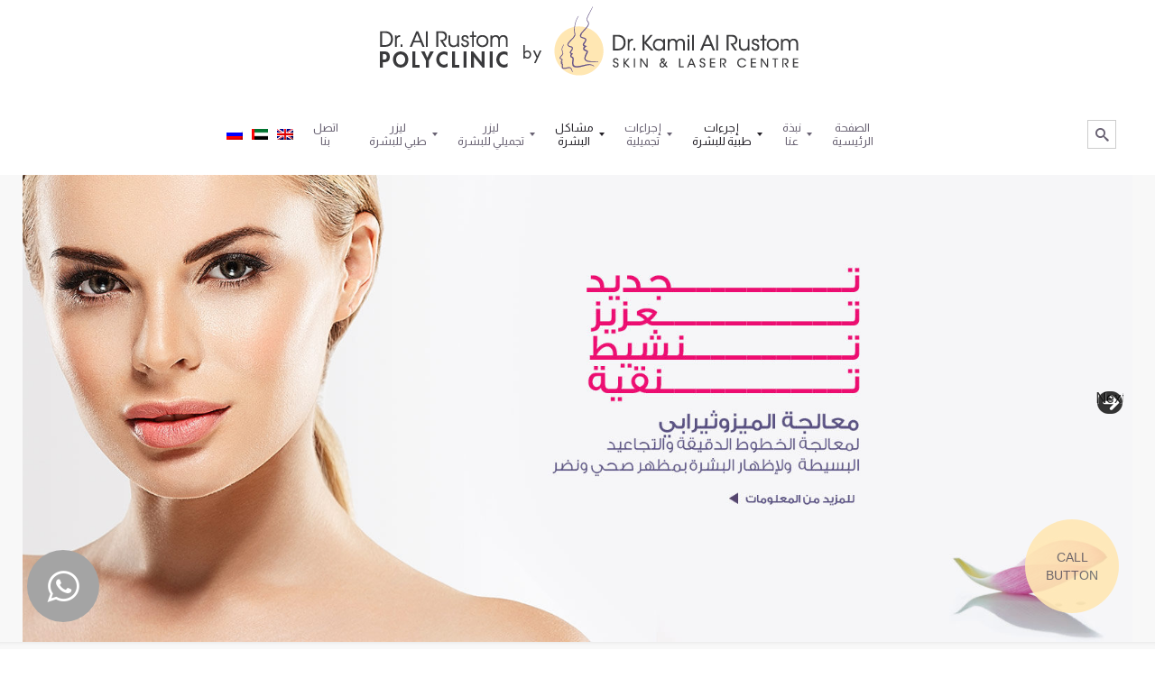

--- FILE ---
content_type: text/html; charset=UTF-8
request_url: https://alrustom-laser.com/ar/warts/
body_size: 23690
content:
<!DOCTYPE html>
<html dir="rtl" lang="ar">
		<head>
		<title>Dr. Al Rustom Polyclinic - الثآليل</title>
		<!-- Google Tag Manager -->
<script>
(function(w,d,s,l,i){w[l]=w[l]||[];w[l].push({'gtm.start':
new Date().getTime(),event:'gtm.js'});var f=d.getElementsByTagName(s)[0],
j=d.createElement(s),dl=l!='dataLayer'?'&l='+l:'';j.async=true;j.src=
'https://www.googletagmanager.com/gtm.js?id='+i+dl;f.parentNode.insertBefore(j,f);
})(window,document,'script','dataLayer','GTM-K4MDDJ8');
</script>
<!-- End Google Tag Manager -->
		<!-- Google Tag Manager -->
<script>(function(w,d,s,l,i){w[l]=w[l]||[];w[l].push({'gtm.start':
new Date().getTime(),event:'gtm.js'});var f=d.getElementsByTagName(s)[0],
j=d.createElement(s),dl=l!='dataLayer'?'&l='+l:'';j.async=true;j.src=
'https://www.googletagmanager.com/gtm.js?id='+i+dl;f.parentNode.insertBefore(j,f);
})(window,document,'script','dataLayer','GTM-NZ8TB97');</script>
<!-- End Google Tag Manager -->
		<!-- Global site tag (gtag.js) - Google Analytics -->
<script async src="https://www.googletagmanager.com/gtag/js?id=UA-56276094-1"></script>
<script>
  window.dataLayer = window.dataLayer || [];
  function gtag(){dataLayer.push(arguments);}
  gtag('js', new Date());

  gtag('config', 'UA-56276094-1');
	
  gtag('config', 'UA-54379644-1');
	
  gtag('config', 'UA-75834803-1');
	
  gtag('config', 'AW-16580791513');
</script>
<!-- Event snippet for Other conversion page --> <script> gtag('event', 'conversion', {'send_to': 'AW-16580791513/vmq6CL743cMZENmZq-I9'}); </script>
		<!--meta-->
		<meta http-equiv="content-type" content="text/html; charset=UTF-8" />
		<meta name="generator" content="WordPress 6.5.5" />
		<meta name="viewport" content="width=device-width, initial-scale=1, maximum-scale=1" />
		<meta name="format-detection" content="telephone=no" />
		<!--style-->
		<link rel="alternate" type="application/rss+xml" title="RSS 2.0" href="https://alrustom-laser.com/ar/feed/" />
		<link rel="stylesheet" type="text/css" media="all" href="https://alrustom-laser.com/wp-content/themes/alrustom/style.css" />

		<link rel="pingback" href="https://alrustom-laser.com/xmlrpc.php" />
				<meta name='robots' content='max-image-preview:large' />
<link rel="alternate" hreflang="en-us" href="https://alrustom-laser.com/warts/" />
<link rel="alternate" hreflang="ar" href="https://alrustom-laser.com/ar/warts/" />
<link rel="alternate" hreflang="ru-ru" href="https://alrustom-laser.com/ru/%d0%b1%d0%be%d1%80%d0%be%d0%b4%d0%b0%d0%b2%d0%ba%d0%b8/" />
<link rel="alternate" hreflang="x-default" href="https://alrustom-laser.com/warts/" />

<!-- Google Tag Manager for WordPress by gtm4wp.com -->
<script data-cfasync="false" data-pagespeed-no-defer>
	var gtm4wp_datalayer_name = "dataLayer";
	var dataLayer = dataLayer || [];
</script>
<!-- End Google Tag Manager for WordPress by gtm4wp.com -->        <script type="text/javascript" class="chat_help_inline_js">
            var alternativeWHelpBubble = "";
        </script>
<link rel='dns-prefetch' href='//fonts.googleapis.com' />
<link rel="alternate" type="application/rss+xml" title="Dr. Kamil Al Rustom Skin &amp; Laser Centre &laquo; الثآليل خلاصة التعليقات" href="https://alrustom-laser.com/ar/warts/feed/" />
<style type="text/css" media="all">@font-face{font-family:'Open Sans';font-display:block;font-style:normal;font-weight:300;font-stretch:100%;font-display:swap;src:url(https://fonts.gstatic.com/s/opensans/v40/memvYaGs126MiZpBA-UvWbX2vVnXBbObj2OVTSKmu0SC55K5gw.woff2) format('woff2');unicode-range:U+0460-052F,U+1C80-1C88,U+20B4,U+2DE0-2DFF,U+A640-A69F,U+FE2E-FE2F}@font-face{font-family:'Open Sans';font-display:block;font-style:normal;font-weight:300;font-stretch:100%;font-display:swap;src:url(https://fonts.gstatic.com/s/opensans/v40/memvYaGs126MiZpBA-UvWbX2vVnXBbObj2OVTSumu0SC55K5gw.woff2) format('woff2');unicode-range:U+0301,U+0400-045F,U+0490-0491,U+04B0-04B1,U+2116}@font-face{font-family:'Open Sans';font-display:block;font-style:normal;font-weight:300;font-stretch:100%;font-display:swap;src:url(https://fonts.gstatic.com/s/opensans/v40/memvYaGs126MiZpBA-UvWbX2vVnXBbObj2OVTSOmu0SC55K5gw.woff2) format('woff2');unicode-range:U+1F00-1FFF}@font-face{font-family:'Open Sans';font-display:block;font-style:normal;font-weight:300;font-stretch:100%;font-display:swap;src:url(https://fonts.gstatic.com/s/opensans/v40/memvYaGs126MiZpBA-UvWbX2vVnXBbObj2OVTSymu0SC55K5gw.woff2) format('woff2');unicode-range:U+0370-0377,U+037A-037F,U+0384-038A,U+038C,U+038E-03A1,U+03A3-03FF}@font-face{font-family:'Open Sans';font-display:block;font-style:normal;font-weight:300;font-stretch:100%;font-display:swap;src:url(https://fonts.gstatic.com/s/opensans/v40/memvYaGs126MiZpBA-UvWbX2vVnXBbObj2OVTS2mu0SC55K5gw.woff2) format('woff2');unicode-range:U+0590-05FF,U+200C-2010,U+20AA,U+25CC,U+FB1D-FB4F}@font-face{font-family:'Open Sans';font-display:block;font-style:normal;font-weight:300;font-stretch:100%;font-display:swap;src:url(https://fonts.gstatic.com/s/opensans/v40/memvYaGs126MiZpBA-UvWbX2vVnXBbObj2OVTVOmu0SC55K5gw.woff2) format('woff2');unicode-range:U+0302-0303,U+0305,U+0307-0308,U+0330,U+0391-03A1,U+03A3-03A9,U+03B1-03C9,U+03D1,U+03D5-03D6,U+03F0-03F1,U+03F4-03F5,U+2034-2037,U+2057,U+20D0-20DC,U+20E1,U+20E5-20EF,U+2102,U+210A-210E,U+2110-2112,U+2115,U+2119-211D,U+2124,U+2128,U+212C-212D,U+212F-2131,U+2133-2138,U+213C-2140,U+2145-2149,U+2190,U+2192,U+2194-21AE,U+21B0-21E5,U+21F1-21F2,U+21F4-2211,U+2213-2214,U+2216-22FF,U+2308-230B,U+2310,U+2319,U+231C-2321,U+2336-237A,U+237C,U+2395,U+239B-23B6,U+23D0,U+23DC-23E1,U+2474-2475,U+25AF,U+25B3,U+25B7,U+25BD,U+25C1,U+25CA,U+25CC,U+25FB,U+266D-266F,U+27C0-27FF,U+2900-2AFF,U+2B0E-2B11,U+2B30-2B4C,U+2BFE,U+FF5B,U+FF5D,U+1D400-1D7FF,U+1EE00-1EEFF}@font-face{font-family:'Open Sans';font-display:block;font-style:normal;font-weight:300;font-stretch:100%;font-display:swap;src:url(https://fonts.gstatic.com/s/opensans/v40/memvYaGs126MiZpBA-UvWbX2vVnXBbObj2OVTUGmu0SC55K5gw.woff2) format('woff2');unicode-range:U+0001-000C,U+000E-001F,U+007F-009F,U+20DD-20E0,U+20E2-20E4,U+2150-218F,U+2190,U+2192,U+2194-2199,U+21AF,U+21E6-21F0,U+21F3,U+2218-2219,U+2299,U+22C4-22C6,U+2300-243F,U+2440-244A,U+2460-24FF,U+25A0-27BF,U+2800-28FF,U+2921-2922,U+2981,U+29BF,U+29EB,U+2B00-2BFF,U+4DC0-4DFF,U+FFF9-FFFB,U+10140-1018E,U+10190-1019C,U+101A0,U+101D0-101FD,U+102E0-102FB,U+10E60-10E7E,U+1D2C0-1D2D3,U+1D2E0-1D37F,U+1F000-1F0FF,U+1F100-1F1AD,U+1F1E6-1F1FF,U+1F30D-1F30F,U+1F315,U+1F31C,U+1F31E,U+1F320-1F32C,U+1F336,U+1F378,U+1F37D,U+1F382,U+1F393-1F39F,U+1F3A7-1F3A8,U+1F3AC-1F3AF,U+1F3C2,U+1F3C4-1F3C6,U+1F3CA-1F3CE,U+1F3D4-1F3E0,U+1F3ED,U+1F3F1-1F3F3,U+1F3F5-1F3F7,U+1F408,U+1F415,U+1F41F,U+1F426,U+1F43F,U+1F441-1F442,U+1F444,U+1F446-1F449,U+1F44C-1F44E,U+1F453,U+1F46A,U+1F47D,U+1F4A3,U+1F4B0,U+1F4B3,U+1F4B9,U+1F4BB,U+1F4BF,U+1F4C8-1F4CB,U+1F4D6,U+1F4DA,U+1F4DF,U+1F4E3-1F4E6,U+1F4EA-1F4ED,U+1F4F7,U+1F4F9-1F4FB,U+1F4FD-1F4FE,U+1F503,U+1F507-1F50B,U+1F50D,U+1F512-1F513,U+1F53E-1F54A,U+1F54F-1F5FA,U+1F610,U+1F650-1F67F,U+1F687,U+1F68D,U+1F691,U+1F694,U+1F698,U+1F6AD,U+1F6B2,U+1F6B9-1F6BA,U+1F6BC,U+1F6C6-1F6CF,U+1F6D3-1F6D7,U+1F6E0-1F6EA,U+1F6F0-1F6F3,U+1F6F7-1F6FC,U+1F700-1F7FF,U+1F800-1F80B,U+1F810-1F847,U+1F850-1F859,U+1F860-1F887,U+1F890-1F8AD,U+1F8B0-1F8B1,U+1F900-1F90B,U+1F93B,U+1F946,U+1F984,U+1F996,U+1F9E9,U+1FA00-1FA6F,U+1FA70-1FA7C,U+1FA80-1FA88,U+1FA90-1FABD,U+1FABF-1FAC5,U+1FACE-1FADB,U+1FAE0-1FAE8,U+1FAF0-1FAF8,U+1FB00-1FBFF}@font-face{font-family:'Open Sans';font-display:block;font-style:normal;font-weight:300;font-stretch:100%;font-display:swap;src:url(https://fonts.gstatic.com/s/opensans/v40/memvYaGs126MiZpBA-UvWbX2vVnXBbObj2OVTSCmu0SC55K5gw.woff2) format('woff2');unicode-range:U+0102-0103,U+0110-0111,U+0128-0129,U+0168-0169,U+01A0-01A1,U+01AF-01B0,U+0300-0301,U+0303-0304,U+0308-0309,U+0323,U+0329,U+1EA0-1EF9,U+20AB}@font-face{font-family:'Open Sans';font-display:block;font-style:normal;font-weight:300;font-stretch:100%;font-display:swap;src:url(https://fonts.gstatic.com/s/opensans/v40/memvYaGs126MiZpBA-UvWbX2vVnXBbObj2OVTSGmu0SC55K5gw.woff2) format('woff2');unicode-range:U+0100-02AF,U+0304,U+0308,U+0329,U+1E00-1E9F,U+1EF2-1EFF,U+2020,U+20A0-20AB,U+20AD-20C0,U+2113,U+2C60-2C7F,U+A720-A7FF}@font-face{font-family:'Open Sans';font-display:block;font-style:normal;font-weight:300;font-stretch:100%;font-display:swap;src:url(https://fonts.gstatic.com/s/opensans/v40/memvYaGs126MiZpBA-UvWbX2vVnXBbObj2OVTS-mu0SC55I.woff2) format('woff2');unicode-range:U+0000-00FF,U+0131,U+0152-0153,U+02BB-02BC,U+02C6,U+02DA,U+02DC,U+0304,U+0308,U+0329,U+2000-206F,U+2074,U+20AC,U+2122,U+2191,U+2193,U+2212,U+2215,U+FEFF,U+FFFD}@font-face{font-family:'Open Sans';font-display:block;font-style:normal;font-weight:400;font-stretch:100%;font-display:swap;src:url(https://fonts.gstatic.com/s/opensans/v40/memvYaGs126MiZpBA-UvWbX2vVnXBbObj2OVTSKmu0SC55K5gw.woff2) format('woff2');unicode-range:U+0460-052F,U+1C80-1C88,U+20B4,U+2DE0-2DFF,U+A640-A69F,U+FE2E-FE2F}@font-face{font-family:'Open Sans';font-display:block;font-style:normal;font-weight:400;font-stretch:100%;font-display:swap;src:url(https://fonts.gstatic.com/s/opensans/v40/memvYaGs126MiZpBA-UvWbX2vVnXBbObj2OVTSumu0SC55K5gw.woff2) format('woff2');unicode-range:U+0301,U+0400-045F,U+0490-0491,U+04B0-04B1,U+2116}@font-face{font-family:'Open Sans';font-display:block;font-style:normal;font-weight:400;font-stretch:100%;font-display:swap;src:url(https://fonts.gstatic.com/s/opensans/v40/memvYaGs126MiZpBA-UvWbX2vVnXBbObj2OVTSOmu0SC55K5gw.woff2) format('woff2');unicode-range:U+1F00-1FFF}@font-face{font-family:'Open Sans';font-display:block;font-style:normal;font-weight:400;font-stretch:100%;font-display:swap;src:url(https://fonts.gstatic.com/s/opensans/v40/memvYaGs126MiZpBA-UvWbX2vVnXBbObj2OVTSymu0SC55K5gw.woff2) format('woff2');unicode-range:U+0370-0377,U+037A-037F,U+0384-038A,U+038C,U+038E-03A1,U+03A3-03FF}@font-face{font-family:'Open Sans';font-display:block;font-style:normal;font-weight:400;font-stretch:100%;font-display:swap;src:url(https://fonts.gstatic.com/s/opensans/v40/memvYaGs126MiZpBA-UvWbX2vVnXBbObj2OVTS2mu0SC55K5gw.woff2) format('woff2');unicode-range:U+0590-05FF,U+200C-2010,U+20AA,U+25CC,U+FB1D-FB4F}@font-face{font-family:'Open Sans';font-display:block;font-style:normal;font-weight:400;font-stretch:100%;font-display:swap;src:url(https://fonts.gstatic.com/s/opensans/v40/memvYaGs126MiZpBA-UvWbX2vVnXBbObj2OVTVOmu0SC55K5gw.woff2) format('woff2');unicode-range:U+0302-0303,U+0305,U+0307-0308,U+0330,U+0391-03A1,U+03A3-03A9,U+03B1-03C9,U+03D1,U+03D5-03D6,U+03F0-03F1,U+03F4-03F5,U+2034-2037,U+2057,U+20D0-20DC,U+20E1,U+20E5-20EF,U+2102,U+210A-210E,U+2110-2112,U+2115,U+2119-211D,U+2124,U+2128,U+212C-212D,U+212F-2131,U+2133-2138,U+213C-2140,U+2145-2149,U+2190,U+2192,U+2194-21AE,U+21B0-21E5,U+21F1-21F2,U+21F4-2211,U+2213-2214,U+2216-22FF,U+2308-230B,U+2310,U+2319,U+231C-2321,U+2336-237A,U+237C,U+2395,U+239B-23B6,U+23D0,U+23DC-23E1,U+2474-2475,U+25AF,U+25B3,U+25B7,U+25BD,U+25C1,U+25CA,U+25CC,U+25FB,U+266D-266F,U+27C0-27FF,U+2900-2AFF,U+2B0E-2B11,U+2B30-2B4C,U+2BFE,U+FF5B,U+FF5D,U+1D400-1D7FF,U+1EE00-1EEFF}@font-face{font-family:'Open Sans';font-display:block;font-style:normal;font-weight:400;font-stretch:100%;font-display:swap;src:url(https://fonts.gstatic.com/s/opensans/v40/memvYaGs126MiZpBA-UvWbX2vVnXBbObj2OVTUGmu0SC55K5gw.woff2) format('woff2');unicode-range:U+0001-000C,U+000E-001F,U+007F-009F,U+20DD-20E0,U+20E2-20E4,U+2150-218F,U+2190,U+2192,U+2194-2199,U+21AF,U+21E6-21F0,U+21F3,U+2218-2219,U+2299,U+22C4-22C6,U+2300-243F,U+2440-244A,U+2460-24FF,U+25A0-27BF,U+2800-28FF,U+2921-2922,U+2981,U+29BF,U+29EB,U+2B00-2BFF,U+4DC0-4DFF,U+FFF9-FFFB,U+10140-1018E,U+10190-1019C,U+101A0,U+101D0-101FD,U+102E0-102FB,U+10E60-10E7E,U+1D2C0-1D2D3,U+1D2E0-1D37F,U+1F000-1F0FF,U+1F100-1F1AD,U+1F1E6-1F1FF,U+1F30D-1F30F,U+1F315,U+1F31C,U+1F31E,U+1F320-1F32C,U+1F336,U+1F378,U+1F37D,U+1F382,U+1F393-1F39F,U+1F3A7-1F3A8,U+1F3AC-1F3AF,U+1F3C2,U+1F3C4-1F3C6,U+1F3CA-1F3CE,U+1F3D4-1F3E0,U+1F3ED,U+1F3F1-1F3F3,U+1F3F5-1F3F7,U+1F408,U+1F415,U+1F41F,U+1F426,U+1F43F,U+1F441-1F442,U+1F444,U+1F446-1F449,U+1F44C-1F44E,U+1F453,U+1F46A,U+1F47D,U+1F4A3,U+1F4B0,U+1F4B3,U+1F4B9,U+1F4BB,U+1F4BF,U+1F4C8-1F4CB,U+1F4D6,U+1F4DA,U+1F4DF,U+1F4E3-1F4E6,U+1F4EA-1F4ED,U+1F4F7,U+1F4F9-1F4FB,U+1F4FD-1F4FE,U+1F503,U+1F507-1F50B,U+1F50D,U+1F512-1F513,U+1F53E-1F54A,U+1F54F-1F5FA,U+1F610,U+1F650-1F67F,U+1F687,U+1F68D,U+1F691,U+1F694,U+1F698,U+1F6AD,U+1F6B2,U+1F6B9-1F6BA,U+1F6BC,U+1F6C6-1F6CF,U+1F6D3-1F6D7,U+1F6E0-1F6EA,U+1F6F0-1F6F3,U+1F6F7-1F6FC,U+1F700-1F7FF,U+1F800-1F80B,U+1F810-1F847,U+1F850-1F859,U+1F860-1F887,U+1F890-1F8AD,U+1F8B0-1F8B1,U+1F900-1F90B,U+1F93B,U+1F946,U+1F984,U+1F996,U+1F9E9,U+1FA00-1FA6F,U+1FA70-1FA7C,U+1FA80-1FA88,U+1FA90-1FABD,U+1FABF-1FAC5,U+1FACE-1FADB,U+1FAE0-1FAE8,U+1FAF0-1FAF8,U+1FB00-1FBFF}@font-face{font-family:'Open Sans';font-display:block;font-style:normal;font-weight:400;font-stretch:100%;font-display:swap;src:url(https://fonts.gstatic.com/s/opensans/v40/memvYaGs126MiZpBA-UvWbX2vVnXBbObj2OVTSCmu0SC55K5gw.woff2) format('woff2');unicode-range:U+0102-0103,U+0110-0111,U+0128-0129,U+0168-0169,U+01A0-01A1,U+01AF-01B0,U+0300-0301,U+0303-0304,U+0308-0309,U+0323,U+0329,U+1EA0-1EF9,U+20AB}@font-face{font-family:'Open Sans';font-display:block;font-style:normal;font-weight:400;font-stretch:100%;font-display:swap;src:url(https://fonts.gstatic.com/s/opensans/v40/memvYaGs126MiZpBA-UvWbX2vVnXBbObj2OVTSGmu0SC55K5gw.woff2) format('woff2');unicode-range:U+0100-02AF,U+0304,U+0308,U+0329,U+1E00-1E9F,U+1EF2-1EFF,U+2020,U+20A0-20AB,U+20AD-20C0,U+2113,U+2C60-2C7F,U+A720-A7FF}@font-face{font-family:'Open Sans';font-display:block;font-style:normal;font-weight:400;font-stretch:100%;font-display:swap;src:url(https://fonts.gstatic.com/s/opensans/v40/memvYaGs126MiZpBA-UvWbX2vVnXBbObj2OVTS-mu0SC55I.woff2) format('woff2');unicode-range:U+0000-00FF,U+0131,U+0152-0153,U+02BB-02BC,U+02C6,U+02DA,U+02DC,U+0304,U+0308,U+0329,U+2000-206F,U+2074,U+20AC,U+2122,U+2191,U+2193,U+2212,U+2215,U+FEFF,U+FFFD}@font-face{font-family:'PT Serif';font-style:italic;font-weight:400;font-display:swap;src:url(https://fonts.gstatic.com/s/ptserif/v18/EJRTQgYoZZY2vCFuvAFT_rC1cgT9rct48Q.woff2) format('woff2');unicode-range:U+0460-052F,U+1C80-1C88,U+20B4,U+2DE0-2DFF,U+A640-A69F,U+FE2E-FE2F}@font-face{font-family:'PT Serif';font-style:italic;font-weight:400;font-display:swap;src:url(https://fonts.gstatic.com/s/ptserif/v18/EJRTQgYoZZY2vCFuvAFT_rm1cgT9rct48Q.woff2) format('woff2');unicode-range:U+0301,U+0400-045F,U+0490-0491,U+04B0-04B1,U+2116}@font-face{font-family:'PT Serif';font-style:italic;font-weight:400;font-display:swap;src:url(https://fonts.gstatic.com/s/ptserif/v18/EJRTQgYoZZY2vCFuvAFT_rO1cgT9rct48Q.woff2) format('woff2');unicode-range:U+0100-02AF,U+0304,U+0308,U+0329,U+1E00-1E9F,U+1EF2-1EFF,U+2020,U+20A0-20AB,U+20AD-20C0,U+2113,U+2C60-2C7F,U+A720-A7FF}@font-face{font-family:'PT Serif';font-style:italic;font-weight:400;font-display:swap;src:url(https://fonts.gstatic.com/s/ptserif/v18/EJRTQgYoZZY2vCFuvAFT_r21cgT9rcs.woff2) format('woff2');unicode-range:U+0000-00FF,U+0131,U+0152-0153,U+02BB-02BC,U+02C6,U+02DA,U+02DC,U+0304,U+0308,U+0329,U+2000-206F,U+2074,U+20AC,U+2122,U+2191,U+2193,U+2212,U+2215,U+FEFF,U+FFFD}@font-face{font-family:'Source Sans Pro';font-display:block;font-style:normal;font-weight:200;font-display:swap;src:url(https://fonts.gstatic.com/s/sourcesanspro/v22/6xKydSBYKcSV-LCoeQqfX1RYOo3i94_wmhdu3cOWxy40.woff2) format('woff2');unicode-range:U+0460-052F,U+1C80-1C88,U+20B4,U+2DE0-2DFF,U+A640-A69F,U+FE2E-FE2F}@font-face{font-family:'Source Sans Pro';font-display:block;font-style:normal;font-weight:200;font-display:swap;src:url(https://fonts.gstatic.com/s/sourcesanspro/v22/6xKydSBYKcSV-LCoeQqfX1RYOo3i94_wkxdu3cOWxy40.woff2) format('woff2');unicode-range:U+0301,U+0400-045F,U+0490-0491,U+04B0-04B1,U+2116}@font-face{font-family:'Source Sans Pro';font-display:block;font-style:normal;font-weight:200;font-display:swap;src:url(https://fonts.gstatic.com/s/sourcesanspro/v22/6xKydSBYKcSV-LCoeQqfX1RYOo3i94_wmxdu3cOWxy40.woff2) format('woff2');unicode-range:U+1F00-1FFF}@font-face{font-family:'Source Sans Pro';font-display:block;font-style:normal;font-weight:200;font-display:swap;src:url(https://fonts.gstatic.com/s/sourcesanspro/v22/6xKydSBYKcSV-LCoeQqfX1RYOo3i94_wlBdu3cOWxy40.woff2) format('woff2');unicode-range:U+0370-0377,U+037A-037F,U+0384-038A,U+038C,U+038E-03A1,U+03A3-03FF}@font-face{font-family:'Source Sans Pro';font-display:block;font-style:normal;font-weight:200;font-display:swap;src:url(https://fonts.gstatic.com/s/sourcesanspro/v22/6xKydSBYKcSV-LCoeQqfX1RYOo3i94_wmBdu3cOWxy40.woff2) format('woff2');unicode-range:U+0102-0103,U+0110-0111,U+0128-0129,U+0168-0169,U+01A0-01A1,U+01AF-01B0,U+0300-0301,U+0303-0304,U+0308-0309,U+0323,U+0329,U+1EA0-1EF9,U+20AB}@font-face{font-family:'Source Sans Pro';font-display:block;font-style:normal;font-weight:200;font-display:swap;src:url(https://fonts.gstatic.com/s/sourcesanspro/v22/6xKydSBYKcSV-LCoeQqfX1RYOo3i94_wmRdu3cOWxy40.woff2) format('woff2');unicode-range:U+0100-02AF,U+0304,U+0308,U+0329,U+1E00-1E9F,U+1EF2-1EFF,U+2020,U+20A0-20AB,U+20AD-20C0,U+2113,U+2C60-2C7F,U+A720-A7FF}@font-face{font-family:'Source Sans Pro';font-display:block;font-style:normal;font-weight:200;font-display:swap;src:url(https://fonts.gstatic.com/s/sourcesanspro/v22/6xKydSBYKcSV-LCoeQqfX1RYOo3i94_wlxdu3cOWxw.woff2) format('woff2');unicode-range:U+0000-00FF,U+0131,U+0152-0153,U+02BB-02BC,U+02C6,U+02DA,U+02DC,U+0304,U+0308,U+0329,U+2000-206F,U+2074,U+20AC,U+2122,U+2191,U+2193,U+2212,U+2215,U+FEFF,U+FFFD}@font-face{font-family:'Source Sans Pro';font-display:block;font-style:normal;font-weight:300;font-display:swap;src:url(https://fonts.gstatic.com/s/sourcesanspro/v22/6xKydSBYKcSV-LCoeQqfX1RYOo3ik4zwmhdu3cOWxy40.woff2) format('woff2');unicode-range:U+0460-052F,U+1C80-1C88,U+20B4,U+2DE0-2DFF,U+A640-A69F,U+FE2E-FE2F}@font-face{font-family:'Source Sans Pro';font-display:block;font-style:normal;font-weight:300;font-display:swap;src:url(https://fonts.gstatic.com/s/sourcesanspro/v22/6xKydSBYKcSV-LCoeQqfX1RYOo3ik4zwkxdu3cOWxy40.woff2) format('woff2');unicode-range:U+0301,U+0400-045F,U+0490-0491,U+04B0-04B1,U+2116}@font-face{font-family:'Source Sans Pro';font-display:block;font-style:normal;font-weight:300;font-display:swap;src:url(https://fonts.gstatic.com/s/sourcesanspro/v22/6xKydSBYKcSV-LCoeQqfX1RYOo3ik4zwmxdu3cOWxy40.woff2) format('woff2');unicode-range:U+1F00-1FFF}@font-face{font-family:'Source Sans Pro';font-display:block;font-style:normal;font-weight:300;font-display:swap;src:url(https://fonts.gstatic.com/s/sourcesanspro/v22/6xKydSBYKcSV-LCoeQqfX1RYOo3ik4zwlBdu3cOWxy40.woff2) format('woff2');unicode-range:U+0370-0377,U+037A-037F,U+0384-038A,U+038C,U+038E-03A1,U+03A3-03FF}@font-face{font-family:'Source Sans Pro';font-display:block;font-style:normal;font-weight:300;font-display:swap;src:url(https://fonts.gstatic.com/s/sourcesanspro/v22/6xKydSBYKcSV-LCoeQqfX1RYOo3ik4zwmBdu3cOWxy40.woff2) format('woff2');unicode-range:U+0102-0103,U+0110-0111,U+0128-0129,U+0168-0169,U+01A0-01A1,U+01AF-01B0,U+0300-0301,U+0303-0304,U+0308-0309,U+0323,U+0329,U+1EA0-1EF9,U+20AB}@font-face{font-family:'Source Sans Pro';font-display:block;font-style:normal;font-weight:300;font-display:swap;src:url(https://fonts.gstatic.com/s/sourcesanspro/v22/6xKydSBYKcSV-LCoeQqfX1RYOo3ik4zwmRdu3cOWxy40.woff2) format('woff2');unicode-range:U+0100-02AF,U+0304,U+0308,U+0329,U+1E00-1E9F,U+1EF2-1EFF,U+2020,U+20A0-20AB,U+20AD-20C0,U+2113,U+2C60-2C7F,U+A720-A7FF}@font-face{font-family:'Source Sans Pro';font-display:block;font-style:normal;font-weight:300;font-display:swap;src:url(https://fonts.gstatic.com/s/sourcesanspro/v22/6xKydSBYKcSV-LCoeQqfX1RYOo3ik4zwlxdu3cOWxw.woff2) format('woff2');unicode-range:U+0000-00FF,U+0131,U+0152-0153,U+02BB-02BC,U+02C6,U+02DA,U+02DC,U+0304,U+0308,U+0329,U+2000-206F,U+2074,U+20AC,U+2122,U+2191,U+2193,U+2212,U+2215,U+FEFF,U+FFFD}@font-face{font-family:'Source Sans Pro';font-display:block;font-style:normal;font-weight:400;font-display:swap;src:url(https://fonts.gstatic.com/s/sourcesanspro/v22/6xK3dSBYKcSV-LCoeQqfX1RYOo3qNa7lujVj9_mf.woff2) format('woff2');unicode-range:U+0460-052F,U+1C80-1C88,U+20B4,U+2DE0-2DFF,U+A640-A69F,U+FE2E-FE2F}@font-face{font-family:'Source Sans Pro';font-display:block;font-style:normal;font-weight:400;font-display:swap;src:url(https://fonts.gstatic.com/s/sourcesanspro/v22/6xK3dSBYKcSV-LCoeQqfX1RYOo3qPK7lujVj9_mf.woff2) format('woff2');unicode-range:U+0301,U+0400-045F,U+0490-0491,U+04B0-04B1,U+2116}@font-face{font-family:'Source Sans Pro';font-display:block;font-style:normal;font-weight:400;font-display:swap;src:url(https://fonts.gstatic.com/s/sourcesanspro/v22/6xK3dSBYKcSV-LCoeQqfX1RYOo3qNK7lujVj9_mf.woff2) format('woff2');unicode-range:U+1F00-1FFF}@font-face{font-family:'Source Sans Pro';font-display:block;font-style:normal;font-weight:400;font-display:swap;src:url(https://fonts.gstatic.com/s/sourcesanspro/v22/6xK3dSBYKcSV-LCoeQqfX1RYOo3qO67lujVj9_mf.woff2) format('woff2');unicode-range:U+0370-0377,U+037A-037F,U+0384-038A,U+038C,U+038E-03A1,U+03A3-03FF}@font-face{font-family:'Source Sans Pro';font-display:block;font-style:normal;font-weight:400;font-display:swap;src:url(https://fonts.gstatic.com/s/sourcesanspro/v22/6xK3dSBYKcSV-LCoeQqfX1RYOo3qN67lujVj9_mf.woff2) format('woff2');unicode-range:U+0102-0103,U+0110-0111,U+0128-0129,U+0168-0169,U+01A0-01A1,U+01AF-01B0,U+0300-0301,U+0303-0304,U+0308-0309,U+0323,U+0329,U+1EA0-1EF9,U+20AB}@font-face{font-family:'Source Sans Pro';font-display:block;font-style:normal;font-weight:400;font-display:swap;src:url(https://fonts.gstatic.com/s/sourcesanspro/v22/6xK3dSBYKcSV-LCoeQqfX1RYOo3qNq7lujVj9_mf.woff2) format('woff2');unicode-range:U+0100-02AF,U+0304,U+0308,U+0329,U+1E00-1E9F,U+1EF2-1EFF,U+2020,U+20A0-20AB,U+20AD-20C0,U+2113,U+2C60-2C7F,U+A720-A7FF}@font-face{font-family:'Source Sans Pro';font-display:block;font-style:normal;font-weight:400;font-display:swap;src:url(https://fonts.gstatic.com/s/sourcesanspro/v22/6xK3dSBYKcSV-LCoeQqfX1RYOo3qOK7lujVj9w.woff2) format('woff2');unicode-range:U+0000-00FF,U+0131,U+0152-0153,U+02BB-02BC,U+02C6,U+02DA,U+02DC,U+0304,U+0308,U+0329,U+2000-206F,U+2074,U+20AC,U+2122,U+2191,U+2193,U+2212,U+2215,U+FEFF,U+FFFD}@font-face{font-family:'Source Sans Pro';font-display:block;font-style:normal;font-weight:600;font-display:swap;src:url(https://fonts.gstatic.com/s/sourcesanspro/v22/6xKydSBYKcSV-LCoeQqfX1RYOo3i54rwmhdu3cOWxy40.woff2) format('woff2');unicode-range:U+0460-052F,U+1C80-1C88,U+20B4,U+2DE0-2DFF,U+A640-A69F,U+FE2E-FE2F}@font-face{font-family:'Source Sans Pro';font-display:block;font-style:normal;font-weight:600;font-display:swap;src:url(https://fonts.gstatic.com/s/sourcesanspro/v22/6xKydSBYKcSV-LCoeQqfX1RYOo3i54rwkxdu3cOWxy40.woff2) format('woff2');unicode-range:U+0301,U+0400-045F,U+0490-0491,U+04B0-04B1,U+2116}@font-face{font-family:'Source Sans Pro';font-display:block;font-style:normal;font-weight:600;font-display:swap;src:url(https://fonts.gstatic.com/s/sourcesanspro/v22/6xKydSBYKcSV-LCoeQqfX1RYOo3i54rwmxdu3cOWxy40.woff2) format('woff2');unicode-range:U+1F00-1FFF}@font-face{font-family:'Source Sans Pro';font-display:block;font-style:normal;font-weight:600;font-display:swap;src:url(https://fonts.gstatic.com/s/sourcesanspro/v22/6xKydSBYKcSV-LCoeQqfX1RYOo3i54rwlBdu3cOWxy40.woff2) format('woff2');unicode-range:U+0370-0377,U+037A-037F,U+0384-038A,U+038C,U+038E-03A1,U+03A3-03FF}@font-face{font-family:'Source Sans Pro';font-display:block;font-style:normal;font-weight:600;font-display:swap;src:url(https://fonts.gstatic.com/s/sourcesanspro/v22/6xKydSBYKcSV-LCoeQqfX1RYOo3i54rwmBdu3cOWxy40.woff2) format('woff2');unicode-range:U+0102-0103,U+0110-0111,U+0128-0129,U+0168-0169,U+01A0-01A1,U+01AF-01B0,U+0300-0301,U+0303-0304,U+0308-0309,U+0323,U+0329,U+1EA0-1EF9,U+20AB}@font-face{font-family:'Source Sans Pro';font-display:block;font-style:normal;font-weight:600;font-display:swap;src:url(https://fonts.gstatic.com/s/sourcesanspro/v22/6xKydSBYKcSV-LCoeQqfX1RYOo3i54rwmRdu3cOWxy40.woff2) format('woff2');unicode-range:U+0100-02AF,U+0304,U+0308,U+0329,U+1E00-1E9F,U+1EF2-1EFF,U+2020,U+20A0-20AB,U+20AD-20C0,U+2113,U+2C60-2C7F,U+A720-A7FF}@font-face{font-family:'Source Sans Pro';font-display:block;font-style:normal;font-weight:600;font-display:swap;src:url(https://fonts.gstatic.com/s/sourcesanspro/v22/6xKydSBYKcSV-LCoeQqfX1RYOo3i54rwlxdu3cOWxw.woff2) format('woff2');unicode-range:U+0000-00FF,U+0131,U+0152-0153,U+02BB-02BC,U+02C6,U+02DA,U+02DC,U+0304,U+0308,U+0329,U+2000-206F,U+2074,U+20AC,U+2122,U+2191,U+2193,U+2212,U+2215,U+FEFF,U+FFFD}@font-face{font-family:'Source Sans Pro';font-display:block;font-style:normal;font-weight:700;font-display:swap;src:url(https://fonts.gstatic.com/s/sourcesanspro/v22/6xKydSBYKcSV-LCoeQqfX1RYOo3ig4vwmhdu3cOWxy40.woff2) format('woff2');unicode-range:U+0460-052F,U+1C80-1C88,U+20B4,U+2DE0-2DFF,U+A640-A69F,U+FE2E-FE2F}@font-face{font-family:'Source Sans Pro';font-display:block;font-style:normal;font-weight:700;font-display:swap;src:url(https://fonts.gstatic.com/s/sourcesanspro/v22/6xKydSBYKcSV-LCoeQqfX1RYOo3ig4vwkxdu3cOWxy40.woff2) format('woff2');unicode-range:U+0301,U+0400-045F,U+0490-0491,U+04B0-04B1,U+2116}@font-face{font-family:'Source Sans Pro';font-display:block;font-style:normal;font-weight:700;font-display:swap;src:url(https://fonts.gstatic.com/s/sourcesanspro/v22/6xKydSBYKcSV-LCoeQqfX1RYOo3ig4vwmxdu3cOWxy40.woff2) format('woff2');unicode-range:U+1F00-1FFF}@font-face{font-family:'Source Sans Pro';font-display:block;font-style:normal;font-weight:700;font-display:swap;src:url(https://fonts.gstatic.com/s/sourcesanspro/v22/6xKydSBYKcSV-LCoeQqfX1RYOo3ig4vwlBdu3cOWxy40.woff2) format('woff2');unicode-range:U+0370-0377,U+037A-037F,U+0384-038A,U+038C,U+038E-03A1,U+03A3-03FF}@font-face{font-family:'Source Sans Pro';font-display:block;font-style:normal;font-weight:700;font-display:swap;src:url(https://fonts.gstatic.com/s/sourcesanspro/v22/6xKydSBYKcSV-LCoeQqfX1RYOo3ig4vwmBdu3cOWxy40.woff2) format('woff2');unicode-range:U+0102-0103,U+0110-0111,U+0128-0129,U+0168-0169,U+01A0-01A1,U+01AF-01B0,U+0300-0301,U+0303-0304,U+0308-0309,U+0323,U+0329,U+1EA0-1EF9,U+20AB}@font-face{font-family:'Source Sans Pro';font-display:block;font-style:normal;font-weight:700;font-display:swap;src:url(https://fonts.gstatic.com/s/sourcesanspro/v22/6xKydSBYKcSV-LCoeQqfX1RYOo3ig4vwmRdu3cOWxy40.woff2) format('woff2');unicode-range:U+0100-02AF,U+0304,U+0308,U+0329,U+1E00-1E9F,U+1EF2-1EFF,U+2020,U+20A0-20AB,U+20AD-20C0,U+2113,U+2C60-2C7F,U+A720-A7FF}@font-face{font-family:'Source Sans Pro';font-display:block;font-style:normal;font-weight:700;font-display:swap;src:url(https://fonts.gstatic.com/s/sourcesanspro/v22/6xKydSBYKcSV-LCoeQqfX1RYOo3ig4vwlxdu3cOWxw.woff2) format('woff2');unicode-range:U+0000-00FF,U+0131,U+0152-0153,U+02BB-02BC,U+02C6,U+02DA,U+02DC,U+0304,U+0308,U+0329,U+2000-206F,U+2074,U+20AC,U+2122,U+2191,U+2193,U+2212,U+2215,U+FEFF,U+FFFD}</style>
<style id='wp-block-library-theme-inline-css' type='text/css'>
.wp-block-audio figcaption{color:#555;font-size:13px;text-align:center}.is-dark-theme .wp-block-audio figcaption{color:#ffffffa6}.wp-block-audio{margin:0 0 1em}.wp-block-code{border:1px solid #ccc;border-radius:4px;font-family:Menlo,Consolas,monaco,monospace;padding:.8em 1em}.wp-block-embed figcaption{color:#555;font-size:13px;text-align:center}.is-dark-theme .wp-block-embed figcaption{color:#ffffffa6}.wp-block-embed{margin:0 0 1em}.blocks-gallery-caption{color:#555;font-size:13px;text-align:center}.is-dark-theme .blocks-gallery-caption{color:#ffffffa6}.wp-block-image figcaption{color:#555;font-size:13px;text-align:center}.is-dark-theme .wp-block-image figcaption{color:#ffffffa6}.wp-block-image{margin:0 0 1em}.wp-block-pullquote{border-bottom:4px solid;border-top:4px solid;color:currentColor;margin-bottom:1.75em}.wp-block-pullquote cite,.wp-block-pullquote footer,.wp-block-pullquote__citation{color:currentColor;font-size:.8125em;font-style:normal;text-transform:uppercase}.wp-block-quote{border-left:.25em solid;margin:0 0 1.75em;padding-left:1em}.wp-block-quote cite,.wp-block-quote footer{color:currentColor;font-size:.8125em;font-style:normal;position:relative}.wp-block-quote.has-text-align-right{border-left:none;border-right:.25em solid;padding-left:0;padding-right:1em}.wp-block-quote.has-text-align-center{border:none;padding-left:0}.wp-block-quote.is-large,.wp-block-quote.is-style-large,.wp-block-quote.is-style-plain{border:none}.wp-block-search .wp-block-search__label{font-weight:700}.wp-block-search__button{border:1px solid #ccc;padding:.375em .625em}:where(.wp-block-group.has-background){padding:1.25em 2.375em}.wp-block-separator.has-css-opacity{opacity:.4}.wp-block-separator{border:none;border-bottom:2px solid;margin-left:auto;margin-right:auto}.wp-block-separator.has-alpha-channel-opacity{opacity:1}.wp-block-separator:not(.is-style-wide):not(.is-style-dots){width:100px}.wp-block-separator.has-background:not(.is-style-dots){border-bottom:none;height:1px}.wp-block-separator.has-background:not(.is-style-wide):not(.is-style-dots){height:2px}.wp-block-table{margin:0 0 1em}.wp-block-table td,.wp-block-table th{word-break:normal}.wp-block-table figcaption{color:#555;font-size:13px;text-align:center}.is-dark-theme .wp-block-table figcaption{color:#ffffffa6}.wp-block-video figcaption{color:#555;font-size:13px;text-align:center}.is-dark-theme .wp-block-video figcaption{color:#ffffffa6}.wp-block-video{margin:0 0 1em}.wp-block-template-part.has-background{margin-bottom:0;margin-top:0;padding:1.25em 2.375em}
</style>
<style id='classic-theme-styles-inline-css' type='text/css'>
/*! This file is auto-generated */
.wp-block-button__link{color:#fff;background-color:#32373c;border-radius:9999px;box-shadow:none;text-decoration:none;padding:calc(.667em + 2px) calc(1.333em + 2px);font-size:1.125em}.wp-block-file__button{background:#32373c;color:#fff;text-decoration:none}
</style>
<style id='global-styles-inline-css' type='text/css'>
body{--wp--preset--color--black: #000000;--wp--preset--color--cyan-bluish-gray: #abb8c3;--wp--preset--color--white: #ffffff;--wp--preset--color--pale-pink: #f78da7;--wp--preset--color--vivid-red: #cf2e2e;--wp--preset--color--luminous-vivid-orange: #ff6900;--wp--preset--color--luminous-vivid-amber: #fcb900;--wp--preset--color--light-green-cyan: #7bdcb5;--wp--preset--color--vivid-green-cyan: #00d084;--wp--preset--color--pale-cyan-blue: #8ed1fc;--wp--preset--color--vivid-cyan-blue: #0693e3;--wp--preset--color--vivid-purple: #9b51e0;--wp--preset--color--medicenter-light-blue: #42B3E5;--wp--preset--color--medicenter-dark-blue: #3156A3;--wp--preset--color--medicenter-blue: #0384CE;--wp--preset--color--medicenter-green: #7CBA3D;--wp--preset--color--medicenter-orange: #FFA800;--wp--preset--color--medicenter-red: #F37548;--wp--preset--color--medicenter-turquoise: #00B6CC;--wp--preset--color--medicenter-violet: #9187C4;--wp--preset--gradient--vivid-cyan-blue-to-vivid-purple: linear-gradient(135deg,rgba(6,147,227,1) 0%,rgb(155,81,224) 100%);--wp--preset--gradient--light-green-cyan-to-vivid-green-cyan: linear-gradient(135deg,rgb(122,220,180) 0%,rgb(0,208,130) 100%);--wp--preset--gradient--luminous-vivid-amber-to-luminous-vivid-orange: linear-gradient(135deg,rgba(252,185,0,1) 0%,rgba(255,105,0,1) 100%);--wp--preset--gradient--luminous-vivid-orange-to-vivid-red: linear-gradient(135deg,rgba(255,105,0,1) 0%,rgb(207,46,46) 100%);--wp--preset--gradient--very-light-gray-to-cyan-bluish-gray: linear-gradient(135deg,rgb(238,238,238) 0%,rgb(169,184,195) 100%);--wp--preset--gradient--cool-to-warm-spectrum: linear-gradient(135deg,rgb(74,234,220) 0%,rgb(151,120,209) 20%,rgb(207,42,186) 40%,rgb(238,44,130) 60%,rgb(251,105,98) 80%,rgb(254,248,76) 100%);--wp--preset--gradient--blush-light-purple: linear-gradient(135deg,rgb(255,206,236) 0%,rgb(152,150,240) 100%);--wp--preset--gradient--blush-bordeaux: linear-gradient(135deg,rgb(254,205,165) 0%,rgb(254,45,45) 50%,rgb(107,0,62) 100%);--wp--preset--gradient--luminous-dusk: linear-gradient(135deg,rgb(255,203,112) 0%,rgb(199,81,192) 50%,rgb(65,88,208) 100%);--wp--preset--gradient--pale-ocean: linear-gradient(135deg,rgb(255,245,203) 0%,rgb(182,227,212) 50%,rgb(51,167,181) 100%);--wp--preset--gradient--electric-grass: linear-gradient(135deg,rgb(202,248,128) 0%,rgb(113,206,126) 100%);--wp--preset--gradient--midnight: linear-gradient(135deg,rgb(2,3,129) 0%,rgb(40,116,252) 100%);--wp--preset--font-size--small: 13px;--wp--preset--font-size--medium: 20px;--wp--preset--font-size--large: 36px;--wp--preset--font-size--x-large: 42px;--wp--preset--spacing--20: 0.44rem;--wp--preset--spacing--30: 0.67rem;--wp--preset--spacing--40: 1rem;--wp--preset--spacing--50: 1.5rem;--wp--preset--spacing--60: 2.25rem;--wp--preset--spacing--70: 3.38rem;--wp--preset--spacing--80: 5.06rem;--wp--preset--shadow--natural: 6px 6px 9px rgba(0, 0, 0, 0.2);--wp--preset--shadow--deep: 12px 12px 50px rgba(0, 0, 0, 0.4);--wp--preset--shadow--sharp: 6px 6px 0px rgba(0, 0, 0, 0.2);--wp--preset--shadow--outlined: 6px 6px 0px -3px rgba(255, 255, 255, 1), 6px 6px rgba(0, 0, 0, 1);--wp--preset--shadow--crisp: 6px 6px 0px rgba(0, 0, 0, 1);}:where(.is-layout-flex){gap: 0.5em;}:where(.is-layout-grid){gap: 0.5em;}body .is-layout-flex{display: flex;}body .is-layout-flex{flex-wrap: wrap;align-items: center;}body .is-layout-flex > *{margin: 0;}body .is-layout-grid{display: grid;}body .is-layout-grid > *{margin: 0;}:where(.wp-block-columns.is-layout-flex){gap: 2em;}:where(.wp-block-columns.is-layout-grid){gap: 2em;}:where(.wp-block-post-template.is-layout-flex){gap: 1.25em;}:where(.wp-block-post-template.is-layout-grid){gap: 1.25em;}.has-black-color{color: var(--wp--preset--color--black) !important;}.has-cyan-bluish-gray-color{color: var(--wp--preset--color--cyan-bluish-gray) !important;}.has-white-color{color: var(--wp--preset--color--white) !important;}.has-pale-pink-color{color: var(--wp--preset--color--pale-pink) !important;}.has-vivid-red-color{color: var(--wp--preset--color--vivid-red) !important;}.has-luminous-vivid-orange-color{color: var(--wp--preset--color--luminous-vivid-orange) !important;}.has-luminous-vivid-amber-color{color: var(--wp--preset--color--luminous-vivid-amber) !important;}.has-light-green-cyan-color{color: var(--wp--preset--color--light-green-cyan) !important;}.has-vivid-green-cyan-color{color: var(--wp--preset--color--vivid-green-cyan) !important;}.has-pale-cyan-blue-color{color: var(--wp--preset--color--pale-cyan-blue) !important;}.has-vivid-cyan-blue-color{color: var(--wp--preset--color--vivid-cyan-blue) !important;}.has-vivid-purple-color{color: var(--wp--preset--color--vivid-purple) !important;}.has-black-background-color{background-color: var(--wp--preset--color--black) !important;}.has-cyan-bluish-gray-background-color{background-color: var(--wp--preset--color--cyan-bluish-gray) !important;}.has-white-background-color{background-color: var(--wp--preset--color--white) !important;}.has-pale-pink-background-color{background-color: var(--wp--preset--color--pale-pink) !important;}.has-vivid-red-background-color{background-color: var(--wp--preset--color--vivid-red) !important;}.has-luminous-vivid-orange-background-color{background-color: var(--wp--preset--color--luminous-vivid-orange) !important;}.has-luminous-vivid-amber-background-color{background-color: var(--wp--preset--color--luminous-vivid-amber) !important;}.has-light-green-cyan-background-color{background-color: var(--wp--preset--color--light-green-cyan) !important;}.has-vivid-green-cyan-background-color{background-color: var(--wp--preset--color--vivid-green-cyan) !important;}.has-pale-cyan-blue-background-color{background-color: var(--wp--preset--color--pale-cyan-blue) !important;}.has-vivid-cyan-blue-background-color{background-color: var(--wp--preset--color--vivid-cyan-blue) !important;}.has-vivid-purple-background-color{background-color: var(--wp--preset--color--vivid-purple) !important;}.has-black-border-color{border-color: var(--wp--preset--color--black) !important;}.has-cyan-bluish-gray-border-color{border-color: var(--wp--preset--color--cyan-bluish-gray) !important;}.has-white-border-color{border-color: var(--wp--preset--color--white) !important;}.has-pale-pink-border-color{border-color: var(--wp--preset--color--pale-pink) !important;}.has-vivid-red-border-color{border-color: var(--wp--preset--color--vivid-red) !important;}.has-luminous-vivid-orange-border-color{border-color: var(--wp--preset--color--luminous-vivid-orange) !important;}.has-luminous-vivid-amber-border-color{border-color: var(--wp--preset--color--luminous-vivid-amber) !important;}.has-light-green-cyan-border-color{border-color: var(--wp--preset--color--light-green-cyan) !important;}.has-vivid-green-cyan-border-color{border-color: var(--wp--preset--color--vivid-green-cyan) !important;}.has-pale-cyan-blue-border-color{border-color: var(--wp--preset--color--pale-cyan-blue) !important;}.has-vivid-cyan-blue-border-color{border-color: var(--wp--preset--color--vivid-cyan-blue) !important;}.has-vivid-purple-border-color{border-color: var(--wp--preset--color--vivid-purple) !important;}.has-vivid-cyan-blue-to-vivid-purple-gradient-background{background: var(--wp--preset--gradient--vivid-cyan-blue-to-vivid-purple) !important;}.has-light-green-cyan-to-vivid-green-cyan-gradient-background{background: var(--wp--preset--gradient--light-green-cyan-to-vivid-green-cyan) !important;}.has-luminous-vivid-amber-to-luminous-vivid-orange-gradient-background{background: var(--wp--preset--gradient--luminous-vivid-amber-to-luminous-vivid-orange) !important;}.has-luminous-vivid-orange-to-vivid-red-gradient-background{background: var(--wp--preset--gradient--luminous-vivid-orange-to-vivid-red) !important;}.has-very-light-gray-to-cyan-bluish-gray-gradient-background{background: var(--wp--preset--gradient--very-light-gray-to-cyan-bluish-gray) !important;}.has-cool-to-warm-spectrum-gradient-background{background: var(--wp--preset--gradient--cool-to-warm-spectrum) !important;}.has-blush-light-purple-gradient-background{background: var(--wp--preset--gradient--blush-light-purple) !important;}.has-blush-bordeaux-gradient-background{background: var(--wp--preset--gradient--blush-bordeaux) !important;}.has-luminous-dusk-gradient-background{background: var(--wp--preset--gradient--luminous-dusk) !important;}.has-pale-ocean-gradient-background{background: var(--wp--preset--gradient--pale-ocean) !important;}.has-electric-grass-gradient-background{background: var(--wp--preset--gradient--electric-grass) !important;}.has-midnight-gradient-background{background: var(--wp--preset--gradient--midnight) !important;}.has-small-font-size{font-size: var(--wp--preset--font-size--small) !important;}.has-medium-font-size{font-size: var(--wp--preset--font-size--medium) !important;}.has-large-font-size{font-size: var(--wp--preset--font-size--large) !important;}.has-x-large-font-size{font-size: var(--wp--preset--font-size--x-large) !important;}
.wp-block-navigation a:where(:not(.wp-element-button)){color: inherit;}
:where(.wp-block-post-template.is-layout-flex){gap: 1.25em;}:where(.wp-block-post-template.is-layout-grid){gap: 1.25em;}
:where(.wp-block-columns.is-layout-flex){gap: 2em;}:where(.wp-block-columns.is-layout-grid){gap: 2em;}
.wp-block-pullquote{font-size: 1.5em;line-height: 1.6;}
</style>
<link rel='stylesheet' id='wp-block-library-rtl-css' href='https://alrustom-laser.com/wp-includes/css/dist/block-library/style-rtl.min.css' type='text/css' media='all' />
<link rel='stylesheet' id='wpo_min-header-1-css' href='https://alrustom-laser.com/wp-content/cache/wpo-minify/1757509179/assets/wpo-minify-header-wpml-blocks4.6.11.min.css' type='text/css' media='all' />
<link rel='stylesheet' id='wpo_min-header-2-css' href='https://alrustom-laser.com/wp-content/cache/wpo-minify/1757509179/assets/wpo-minify-header-contact-form-75.9.6.min.css' type='text/css' media='all' />
<link rel='stylesheet' id='wpo_min-header-3-css' href='https://alrustom-laser.com/wp-content/cache/wpo-minify/1757509179/assets/wpo-minify-header-contact-form-7-rtl5.9.6.min.css' type='text/css' media='all' />
<link rel='stylesheet' id='wpml-legacy-horizontal-list-0-css' href='https://alrustom-laser.com/wp-content/plugins/sitepress-multilingual-cms/templates/language-switchers/legacy-list-horizontal/style.min.css' type='text/css' media='all' />
<style id='wpml-legacy-horizontal-list-0-inline-css' type='text/css'>
.wpml-ls-statics-shortcode_actions, .wpml-ls-statics-shortcode_actions .wpml-ls-sub-menu, .wpml-ls-statics-shortcode_actions a {border-color:#cdcdcd;}.wpml-ls-statics-shortcode_actions a, .wpml-ls-statics-shortcode_actions .wpml-ls-sub-menu a, .wpml-ls-statics-shortcode_actions .wpml-ls-sub-menu a:link, .wpml-ls-statics-shortcode_actions li:not(.wpml-ls-current-language) .wpml-ls-link, .wpml-ls-statics-shortcode_actions li:not(.wpml-ls-current-language) .wpml-ls-link:link {color:#444444;background-color:#ffffff;}.wpml-ls-statics-shortcode_actions a, .wpml-ls-statics-shortcode_actions .wpml-ls-sub-menu a:hover,.wpml-ls-statics-shortcode_actions .wpml-ls-sub-menu a:focus, .wpml-ls-statics-shortcode_actions .wpml-ls-sub-menu a:link:hover, .wpml-ls-statics-shortcode_actions .wpml-ls-sub-menu a:link:focus {color:#000000;background-color:#eeeeee;}.wpml-ls-statics-shortcode_actions .wpml-ls-current-language > a {color:#444444;background-color:#ffffff;}.wpml-ls-statics-shortcode_actions .wpml-ls-current-language:hover>a, .wpml-ls-statics-shortcode_actions .wpml-ls-current-language>a:focus {color:#000000;background-color:#eeeeee;}
</style>
<link rel='stylesheet' id='wpml-legacy-post-translations-0-css' href='https://alrustom-laser.com/wp-content/plugins/sitepress-multilingual-cms/templates/language-switchers/legacy-post-translations/style.min.css' type='text/css' media='all' />
<link rel='stylesheet' id='wpml-menu-item-0-css' href='https://alrustom-laser.com/wp-content/plugins/sitepress-multilingual-cms/templates/language-switchers/menu-item/style.min.css' type='text/css' media='all' />
<link rel='stylesheet' id='wpo_min-header-7-css' href='https://alrustom-laser.com/wp-content/cache/wpo-minify/1757509179/assets/wpo-minify-header-reset.min.css' type='text/css' media='all' />
<link rel='stylesheet' id='wpo_min-header-8-css' href='https://alrustom-laser.com/wp-content/cache/wpo-minify/1757509179/assets/wpo-minify-header-superfish.min.css' type='text/css' media='all' />
<link rel='stylesheet' id='wpo_min-header-9-css' href='https://alrustom-laser.com/wp-content/cache/wpo-minify/1757509179/assets/wpo-minify-header-prettyPhoto.min.css' type='text/css' media='all' />
<link rel='stylesheet' id='wpo_min-header-10-css' href='https://alrustom-laser.com/wp-content/cache/wpo-minify/1757509179/assets/wpo-minify-header-jquery-qtip.min.css' type='text/css' media='all' />
<link rel='stylesheet' id='wpo_min-header-11-css' href='https://alrustom-laser.com/wp-content/cache/wpo-minify/1757509179/assets/wpo-minify-header-odometer.min.css' type='text/css' media='all' />
<link rel='stylesheet' id='wpo_min-header-12-css' href='https://alrustom-laser.com/wp-content/cache/wpo-minify/1757509179/assets/wpo-minify-header-animations.min.css' type='text/css' media='all' />
<link rel='stylesheet' id='wpo_min-header-13-css' href='https://alrustom-laser.com/wp-content/cache/wpo-minify/1757509179/assets/wpo-minify-header-main-style.min.css' type='text/css' media='all' />
<link rel='stylesheet' id='wpo_min-header-14-css' href='https://alrustom-laser.com/wp-content/cache/wpo-minify/1757509179/assets/wpo-minify-header-responsive.min.css' type='text/css' media='all' />
<link rel='stylesheet' id='wpo_min-header-15-css' href='https://alrustom-laser.com/wp-content/cache/wpo-minify/1757509179/assets/wpo-minify-header-mc-features.min.css' type='text/css' media='all' />
<link rel='stylesheet' id='wpo_min-header-16-css' href='https://alrustom-laser.com/wp-content/cache/wpo-minify/1757509179/assets/wpo-minify-header-mc-template.min.css' type='text/css' media='all' />
<link rel='stylesheet' id='wpo_min-header-17-css' href='https://alrustom-laser.com/wp-content/cache/wpo-minify/1757509179/assets/wpo-minify-header-mc-social.min.css' type='text/css' media='all' />
<link rel='stylesheet' id='wpo_min-header-18-css' href='https://alrustom-laser.com/wp-content/cache/wpo-minify/1757509179/assets/wpo-minify-header-custom.min.css' type='text/css' media='all' />
<link rel='stylesheet' id='ico-font-css' href='https://alrustom-laser.com/wp-content/plugins/chat-help/src/assets/css/icofont.min.css' type='text/css' media='all' />
<link rel='stylesheet' id='chat-help-style-css' href='https://alrustom-laser.com/wp-content/plugins/chat-help/src/assets/css/chat-help-style.min.css' type='text/css' media='all' />
<style id='chat-help-style-inline-css' type='text/css'>
.wHelp{left: 30px;}.wHelp{ bottom: 30px;}.wHelp__popup{left: 0}.wHelp .tooltip_text{left:100%;right:auto; margin-left: 12px;}.wHelp .tooltip_text, .wHelp-multi .tooltip_text {width: 180px; background-color: #f5f7f9;} .wHelp .tooltip_text::after, .wHelp-multi .tooltip_text::after{background-color: #f5f7f9;}
</style>
<link rel='stylesheet' id='wpo_min-header-21-css' href='https://alrustom-laser.com/wp-content/cache/wpo-minify/1757509179/assets/wpo-minify-header-mm_icomoon2.2.1.min.css' type='text/css' media='all' />
<link rel='stylesheet' id='wpo_min-header-22-css' href='https://alrustom-laser.com/wp-content/cache/wpo-minify/1757509179/assets/wpo-minify-header-mmm_mega_main_menu1612562567.min.css' type='text/css' media='all' />
<link rel='stylesheet' id='js_composer_front-css' href='https://alrustom-laser.com/wp-content/plugins/js_composer/assets/css/js_composer.min.css' type='text/css' media='all' />
<script type="text/javascript" src="https://alrustom-laser.com/wp-includes/js/jquery/jquery.min.js" id="jquery-core-js"></script>
<script type="text/javascript" src="https://alrustom-laser.com/wp-includes/js/jquery/jquery-migrate.min.js" id="jquery-migrate-js"></script>
<script type="text/javascript" id="wpo_min-header-0-js-extra">
/* <![CDATA[ */
var wpml_cookies = {"wp-wpml_current_language":{"value":"ar","expires":1,"path":"\/"}};
var wpml_cookies = {"wp-wpml_current_language":{"value":"ar","expires":1,"path":"\/"}};
/* ]]> */
</script>
<script type="text/javascript" src="https://alrustom-laser.com/wp-content/cache/wpo-minify/1757509179/assets/wpo-minify-header-wpml-cookie4.6.11.min.js" id="wpo_min-header-0-js" defer="defer" data-wp-strategy="defer"></script>
<link rel="https://api.w.org/" href="https://alrustom-laser.com/ar/wp-json/" /><link rel="alternate" type="application/json" href="https://alrustom-laser.com/ar/wp-json/wp/v2/pages/6772" /><link rel="EditURI" type="application/rsd+xml" title="RSD" href="https://alrustom-laser.com/xmlrpc.php?rsd" />
<link rel="stylesheet" href="https://alrustom-laser.com/wp-content/themes/alrustom/rtl.css" type="text/css" media="screen" /><meta name="generator" content="WordPress 6.5.5" />
<link rel="canonical" href="https://alrustom-laser.com/ar/warts/" />
<link rel='shortlink' href='https://alrustom-laser.com/ar/?p=6772' />
<link rel="alternate" type="application/json+oembed" href="https://alrustom-laser.com/ar/wp-json/oembed/1.0/embed?url=https%3A%2F%2Falrustom-laser.com%2Far%2Fwarts%2F" />
<link rel="alternate" type="text/xml+oembed" href="https://alrustom-laser.com/ar/wp-json/oembed/1.0/embed?url=https%3A%2F%2Falrustom-laser.com%2Far%2Fwarts%2F&#038;format=xml" />
<meta name="generator" content="WPML ver:4.6.11 stt:5,1,47;" />

<!-- Google Tag Manager for WordPress by gtm4wp.com -->
<!-- GTM Container placement set to automatic -->
<script data-cfasync="false" data-pagespeed-no-defer>
	var dataLayer_content = {"pagePostType":"page","pagePostType2":"single-page","pagePostAuthor":"admin"};
	dataLayer.push( dataLayer_content );
</script>
<script data-cfasync="false">
(function(w,d,s,l,i){w[l]=w[l]||[];w[l].push({'gtm.start':
new Date().getTime(),event:'gtm.js'});var f=d.getElementsByTagName(s)[0],
j=d.createElement(s),dl=l!='dataLayer'?'&l='+l:'';j.async=true;j.src=
'//www.googletagmanager.com/gtm.js?id='+i+dl;f.parentNode.insertBefore(j,f);
})(window,document,'script','dataLayer','GTM-MLGQHF2');
</script>
<!-- End Google Tag Manager for WordPress by gtm4wp.com --><meta name="generator" content="Powered by WPBakery Page Builder - drag and drop page builder for WordPress."/>
<link rel="icon" href="https://alrustom-laser.com/wp-content/uploads/2013/04/cropped-144x144-32x32.png" sizes="32x32" />
<link rel="icon" href="https://alrustom-laser.com/wp-content/uploads/2013/04/cropped-144x144-192x192.png" sizes="192x192" />
<link rel="apple-touch-icon" href="https://alrustom-laser.com/wp-content/uploads/2013/04/cropped-144x144-180x180.png" />
<meta name="msapplication-TileImage" content="https://alrustom-laser.com/wp-content/uploads/2013/04/cropped-144x144-270x270.png" />
		<style type="text/css" id="wp-custom-css">
			/* HEADER IMAGE START */

/*a[href="https://alrustom-laser.com/contact/#contactinfo"] img {
    content: url(https://alrustom-laser.com/wp-content/uploads/2023/05/May-2023-web2-1-scaled.jpg);
}*/



/* HEADER IMAGE END */
#menu-item-wpml-ls-35-ar a, #menu-item-wpml-ls-35-en a,#menu-item-wpml-ls-35-ru a{
	padding: 0px 5px !important;
} 

.home-box{
	color: #ffffff !important
}


.callback_popup_active{
	border:40px solid #fff0b8 !important;
}

.fLeft, .fRight{
	width:49%;
	float:left;
	display: inline;
}

.fLeft img{
	width:70%;
	padding-top:50px
}

.mainDiv #zvih2, .mainDiv .msgNote{
	color:#635182;
}

.mainDiv .msgNote{
	font-size: 0.75em !important;
	font-weight: bold
}

.callback_popup{
	padding-top: 25px;
	padding-right: 25px;
}

.mainDiv input[type=text], .mainDiv input[type=email], .mainDiv input[type=tel]{
    -webkit-border-radius: 10px;
    -moz-border-radius: 10px;
     border-radius: 10px;
     border: 0px solid #ffffff !important;
     color: #635182 !important;
     background-color: #f6f3f6 !important;
	padding-left: 12px !important;
	padding-top: 8px !important; 
	padding-bottom: 8px !important; 
	font-size: 14px !important;
}

.btnSend{
  margin-top: 20px;
}

.mainDiv form#callback_form button{
	webkit-border-radius: 10px;
    -moz-border-radius: 10px;
     border-radius: 10px;
}

a.mc-button.more.light.icon-small-arrow.template-arrow-horizontal-1-after {
	height:21px !important;
}
 
#menu-item-wpml-ls-35-ru a
{
	padding-left: 5px !important;
	padding-right: 5px !important;
}

.logoImg {
	margin: auto;
	display: flex;
  justify-content: center;
}


.page-id-7855 .ru {
	display: block !important;
}



/*HEADER IMAGE LANGUAGE SPECIFIC DISPLAY*/

.language-specific-image a {
  display: none;
}

html[lang="en-US"] .language-specific-image a.en,
html[lang="ar"] .language-specific-image a.ar, html[lang="ru"] .language-specific-image a.ru{
  display: block;
}

.language-specific-image a img {
  display: block;
  width: 100%;
  height: auto;
}
.item_link.disable_icon {
  display: none;
  
}
/*header search icon*/
.mega_main_menu > .menu_holder > .menu_inner > ul > li.nav_search_box {
  width: 50px;
  padding: 0px 17px;
  position: relative;
  float: right;
}

/* #menu-item-wpml-ls-35-ru {
	display: none !important; 
	visibility: none !important;
} */


.copyright-text p{
color:white;
}

.header-left{
	width: 528px !important;
	margin-left: 28% !important;
}

.rtl .header-left{
	width: 528px !important;
	margin-right: 28% !important;
}

/* Medium devices (landscape tablets, 768px and up) */
@media only screen and (max-width: 768px) {
	.header-left{
				 width: 325px !important;
		margin-left: 0% !important;
	}
	
	.rtl .header-left{
	width: 325px !important;
	margin-right: 0% !important;
}
	
	
}

.comment-box{
	display: none !important;
	visibility: hidden  !important;
	opacity: 0  !important;
}

.socialDate{
	display: inline-block !important;
	padding-left: 3px !important;
	vertical-align: bottom !important;
}

.bg-clock{
	vertical-align: bottom !important;
}

#socialLinks{
	padding-top: 18px !important;
}

#dateapt{
 padding-top: 5px !important;
 margin-bottom: -5px !important;
}
.mailpoet_paragraph {
    
    margin-bottom: 7px !important;
}

.mailpoet_text{
	border: 1px solid #ccc !important;
}

.mailpoet_submit{
	color: #fff !important;
    background-color: #f7be68 !important;
	text-align: center !important;
}

.mailpoet_submit:hover{
	    border-color: #f7be68 !important;
}

.wHelp-bubble.circle-bubble {
width:80px !important;
height:80px !important;
}


.wHelp-bubble[class*=circle-animation-] .open-icon {
font-size:35px !important;
}

#conclusion{
	width:58% !important;
}

#conclusionImg{
	margin-top:65px !important;
}		</style>
		<noscript><style> .wpb_animate_when_almost_visible { opacity: 1; }</style></noscript>				
		
<script>
dataLayer.push({'event': 'btn left side tracking'});
</script>



<!-- Facebook Pixel Code -->
<script>
  !function(f,b,e,v,n,t,s)
  {if(f.fbq)return;n=f.fbq=function(){n.callMethod?
  n.callMethod.apply(n,arguments):n.queue.push(arguments)};
  if(!f._fbq)f._fbq=n;n.push=n;n.loaded=!0;n.version='2.0';
  n.queue=[];t=b.createElement(e);t.async=!0;
  t.src=v;s=b.getElementsByTagName(e)[0];
  s.parentNode.insertBefore(t,s)}(window, document,'script',
  'https://connect.facebook.net/en_US/fbevents.js');
  fbq('init', '1744800685836620');
  fbq('track', 'PageView');
</script>
<noscript><img height="1" width="1" style="display:none"
  src="https://www.facebook.com/tr?id=1744800685836620&ev=PageView&noscript=1"
/></noscript>
<!-- End Facebook Pixel Code -->

<!-- Facebook Pixel Code -->
<script>
  !function(f,b,e,v,n,t,s)
  {if(f.fbq)return;n=f.fbq=function(){n.callMethod?
  n.callMethod.apply(n,arguments):n.queue.push(arguments)};
  if(!f._fbq)f._fbq=n;n.push=n;n.loaded=!0;n.version='2.0';
  n.queue=[];t=b.createElement(e);t.async=!0;
  t.src=v;s=b.getElementsByTagName(e)[0];
  s.parentNode.insertBefore(t,s)}(window, document,'script',
  'https://connect.facebook.net/en_US/fbevents.js');
  fbq('init', '337943580053115');
  fbq('track', 'PageView');
</script>
<noscript><img height="1" width="1" style="display:none"
  src="https://www.facebook.com/tr?id=337943580053115&ev=PageView&noscript=1"
/></noscript>
<!-- End Facebook Pixel Code -->

		
	</head>
	
	
	<body data-rsssl=1 class="rtl page-template-default page page-id-6772 wpb-js-composer js-comp-ver-6.7.0 vc_responsive mmm mega_main_menu-2-2-1">
		<!-- Google Tag Manager (noscript) -->
<noscript><iframe src="https://www.googletagmanager.com/ns.html?id=GTM-NZ8TB97"
height="0" width="0" style="display:none;visibility:hidden"></iframe></noscript>
<!-- End Google Tag Manager (noscript) -->
		<!-- Google Tag Manager (noscript) -->
<noscript><iframe src="https://www.googletagmanager.com/ns.html?id=GTM-NZ8TB97"
height="0" width="0" style="display:none;visibility:hidden"></iframe></noscript>
<!-- End Google Tag Manager (noscript) -->
		<script>
  fbq('track', 'ViewContent');
</script>
		
		<!--  Clickcease.com tracking-->
<script type='text/javascript'>var script = document.createElement('script');
script.async = true; script.type = 'text/javascript';
var target = 'https://www.clickcease.com/monitor/stat.js';
script.src = target;var elem = document.head;elem.appendChild(script);
</script>
<noscript>
<a href='https://www.clickcease.com' rel='nofollow'><img src='https://monitor.clickcease.com/stats/stats.aspx' alt='ClickCease'/></a>
</noscript>
<!--  Clickcease.com tracking-->

		
		
		<div class="site-container fullwidth">
						<!-- Header -->
						<div class="header-container ">
				<div class="header clearfix layout-1">
										<div class="header-left logo">
						<a href="https://alrustom-laser.com/ar/" title="Dr. Kamil Al Rustom Skin &amp; Laser Centre">
														<img src="https://alrustom-laser.com/wp-content/uploads/2024/04/Dr-Al-Rustom-Polyclinic-English-01-1.png" alt="logo" />
																					<span class="logo"></span>
													</a>
						 
											</div>
					
<!-- begin "mega_main_menu" -->
<div id="main-menu" class="mega_main_menu main-menu primary_style-flat icons-disable_globally first-lvl-align-center first-lvl-separator-none direction-horizontal fullwidth-enable pushing_content-disable mobile_minimized-enable dropdowns_trigger-hover dropdowns_animation-none include-search no-woo_cart no-buddypress responsive-enable coercive_styles-disable indefinite_location_mode-disable language_direction-ltr version-2-2-1 structure_settings-no_icons icons-disable_globally mega_main">
	<div class="menu_holder">
	<div class="mmm_fullwidth_container"></div><!-- class="fullwidth_container" -->
		<div class="menu_inner" role="navigation">
			<span class="nav_logo">
				<span class="mobile_toggle" data-target="#main_ul-main-menu" aria-expanded="false" aria-controls="main_ul-main-menu">
					<span class="mobile_button">
						Menu &nbsp;
						<span class="symbol_menu">&equiv;</span>
						<span class="symbol_cross">&#x2573;</span>
					</span><!-- class="mobile_button" -->
				</span><!-- /class="mobile_toggle" -->
			</span><!-- /class="nav_logo" -->
				<ul id="main_ul-main-menu" class="mega_main_menu_ul" role="menubar" aria-label="Menu">
<li id="menu-item-6895" class="menu-item menu-item-type-custom menu-item-object-custom menu-item-6895 default_dropdown default_style drop_to_right submenu_default_width columns1">
	<a href="https://alrustom-laser.com/ar/dr-kamil-al-rustom-skin-laser-center-home/" class="item_link  disable_icon" role="menuitem" tabindex="0">
		<i class=""></i> 
		<span class="link_content">
			<span class="link_text">
				الصفحة<br/>الرئيسية
			</span><!-- /.link_text -->
		</span><!-- /.link_content -->
	</a><!-- /.item_link -->
</li>
<li id="menu-item-6896" class="menu-item menu-item-type-custom menu-item-object-custom menu-item-6896 multicolumn_dropdown default_style drop_to_right submenu_full_width columns2">
	<a href="#" class="item_link  disable_icon" aria-haspopup="true" aria-expanded="false" role="menuitem" tabindex="0">
		<i class=""></i> 
		<span class="link_content">
			<span class="link_text">
				نبذة<br/>عنا
			</span><!-- /.link_text -->
		</span><!-- /.link_content -->
	</a><!-- /.item_link -->
	<ul class="mega_dropdown" aria-expanded="false" aria-hidden="true" role="menu" aria-label="نبذة&lt;br/&gt;عنا">
	<li id="menu-item-6846" class="menu-item menu-item-type-post_type menu-item-object-page menu-item-6846 default_dropdown default_style drop_to_right submenu_default_width columns1" style="width:50%;">
		<a href="https://alrustom-laser.com/ar/vip-patients/" class="item_link  disable_icon" role="menuitem" tabindex="0">
			<i class=""></i> 
			<span class="link_content">
				<span class="link_text">
					لمرضانا المهمين VIP Patients
				</span><!-- /.link_text -->
			</span><!-- /.link_content -->
		</a><!-- /.item_link -->
	</li>
	<li id="menu-item-6838" class="menu-item menu-item-type-post_type menu-item-object-page menu-item-6838 default_dropdown default_style drop_to_right submenu_default_width columns1" style="width:50%;">
		<a href="https://alrustom-laser.com/who-we-are/" class="item_link  disable_icon" aria-haspopup="true" aria-expanded="false" role="menuitem" tabindex="0">
			<i class=""></i> 
			<span class="link_content">
				<span class="link_text">
					من نحن ؟
				</span><!-- /.link_text -->
			</span><!-- /.link_content -->
		</a><!-- /.item_link -->
		<ul class="mega_dropdown" aria-expanded="false" aria-hidden="true" role="menu" aria-label="">
		<li id="menu-item-6843" class="menu-item menu-item-type-post_type menu-item-object-page menu-item-6843 default_dropdown default_style drop_to_right submenu_default_width columns1">
			<a href="https://alrustom-laser.com/ar/message-from-dr-al-rustom/" class="item_link  disable_icon" role="menuitem" tabindex="0">
				<i class=""></i> 
				<span class="link_content">
					<span class="link_text">
						رسالة من الدكتور رستم
					</span><!-- /.link_text -->
				</span><!-- /.link_content -->
			</a><!-- /.item_link -->
		</li>
		<li id="menu-item-6844" class="menu-item menu-item-type-post_type menu-item-object-page menu-item-6844 default_dropdown default_style drop_to_right submenu_default_width columns1">
			<a href="https://alrustom-laser.com/ar/biography-dr-al-rustom/" class="item_link  disable_icon" role="menuitem" tabindex="0">
				<i class=""></i> 
				<span class="link_content">
					<span class="link_text">
						السيرة الذاتية للدكتور الرستم
					</span><!-- /.link_text -->
				</span><!-- /.link_content -->
			</a><!-- /.item_link -->
		</li>
		<li id="menu-item-6845" class="menu-item menu-item-type-post_type menu-item-object-page menu-item-6845 default_dropdown default_style drop_to_right submenu_default_width columns1">
			<a href="https://alrustom-laser.com/ar/our-mission-vision-values/" class="item_link  disable_icon" role="menuitem" tabindex="0">
				<i class=""></i> 
				<span class="link_content">
					<span class="link_text">
						مهمتنا، رؤيتنا و قيمنا
					</span><!-- /.link_text -->
				</span><!-- /.link_content -->
			</a><!-- /.item_link -->
		</li>
		</ul><!-- /.mega_dropdown -->
	</li>
	</ul><!-- /.mega_dropdown -->
</li>
<li id="menu-item-6897" class="menu-item menu-item-type-custom menu-item-object-custom current-menu-ancestor menu-item-6897 multicolumn_dropdown default_style drop_to_right submenu_full_width columns3">
	<a href="#" class="item_link  disable_icon" aria-haspopup="true" aria-expanded="false" role="menuitem" tabindex="0">
		<i class=""></i> 
		<span class="link_content">
			<span class="link_text">
				إجرءات<br/>طبية للبشرة
			</span><!-- /.link_text -->
		</span><!-- /.link_content -->
	</a><!-- /.item_link -->
	<ul class="mega_dropdown" aria-expanded="false" aria-hidden="true" role="menu" aria-label="إجرءات&lt;br/&gt;طبية للبشرة">
	<li id="menu-item-6900" class="menu-item menu-item-type-custom menu-item-object-custom current-menu-ancestor menu-item-6900 default_dropdown default_style drop_to_right submenu_default_width columns1" style="width:33.333333333333%;">
		<span class="item_link  menu_item_without_text disable_icon" aria-haspopup="true" aria-expanded="false" role="menuitem" tabindex="0">
			<i class=""></i> 
			<span class="link_content">
				<span class="link_text">
					MSP-C3
				</span><!-- /.link_text -->
			</span><!-- /.link_content -->
		</span><!-- /.item_link -->
		<ul class="mega_dropdown" aria-expanded="false" aria-hidden="true" role="menu" aria-label="MSP-C3">
		<li id="menu-item-6864" class="menu-item menu-item-type-post_type menu-item-object-page current-menu-ancestor current-menu-parent current_page_parent current_page_ancestor menu-item-6864 default_dropdown default_style drop_to_right submenu_default_width columns1">
			<a href="https://alrustom-laser.com/ar/electrocautary/" class="item_link  disable_icon" aria-haspopup="true" aria-expanded="false" role="menuitem" tabindex="0">
				<i class=""></i> 
				<span class="link_content">
					<span class="link_text">
						التخثير الكهربائي
					</span><!-- /.link_text -->
				</span><!-- /.link_content -->
			</a><!-- /.item_link -->
			<ul class="mega_dropdown" aria-expanded="false" aria-hidden="true" role="menu" aria-label="">
			<li id="menu-item-6865" class="menu-item menu-item-type-post_type menu-item-object-page menu-item-6865 default_dropdown default_style drop_to_right submenu_default_width columns1">
				<a href="https://alrustom-laser.com/ar/pyogenic-granuloma/" class="item_link  disable_icon" role="menuitem" tabindex="0">
					<i class=""></i> 
					<span class="link_content">
						<span class="link_text">
							&#8211; الحبيبوم المقيح
						</span><!-- /.link_text -->
					</span><!-- /.link_content -->
				</a><!-- /.item_link -->
			</li>
			<li id="menu-item-6901" class="menu-item menu-item-type-post_type menu-item-object-page current-menu-item page_item page-item-6772 current_page_item menu-item-6901 default_dropdown default_style drop_to_right submenu_default_width columns1">
				<a href="https://alrustom-laser.com/ar/warts/" class="item_link  disable_icon" role="menuitem" tabindex="0">
					<i class=""></i> 
					<span class="link_content">
						<span class="link_text">
							&#8211; الثآليل
						</span><!-- /.link_text -->
					</span><!-- /.link_content -->
				</a><!-- /.item_link -->
			</li>
			</ul><!-- /.mega_dropdown -->
		</li>
		</ul><!-- /.mega_dropdown -->
	</li>
	<li id="menu-item-6899" class="menu-item menu-item-type-custom menu-item-object-custom menu-item-6899 default_dropdown default_style drop_to_right submenu_default_width columns1" style="width:33.333333333333%;">
		<span class="item_link  menu_item_without_text disable_icon" aria-haspopup="true" aria-expanded="false" role="menuitem" tabindex="0">
			<i class=""></i> 
			<span class="link_content">
				<span class="link_text">
					MSP-C2
				</span><!-- /.link_text -->
			</span><!-- /.link_content -->
		</span><!-- /.item_link -->
		<ul class="mega_dropdown" aria-expanded="false" aria-hidden="true" role="menu" aria-label="MSP-C2">
		<li id="menu-item-6856" class="menu-item menu-item-type-post_type menu-item-object-page menu-item-6856 default_dropdown default_style drop_to_right submenu_default_width columns1">
			<a href="https://alrustom-laser.com/cryotherapy/" class="item_link  disable_icon" aria-haspopup="true" aria-expanded="false" role="menuitem" tabindex="0">
				<i class=""></i> 
				<span class="link_content">
					<span class="link_text">
						التبريد (العلاج بالأزوت السائل)
					</span><!-- /.link_text -->
				</span><!-- /.link_content -->
			</a><!-- /.item_link -->
			<ul class="mega_dropdown" aria-expanded="false" aria-hidden="true" role="menu" aria-label="التبريد (العلاج بالأزوت السائل)">
			<li id="menu-item-6857" class="menu-item menu-item-type-post_type menu-item-object-page menu-item-6857 default_dropdown default_style drop_to_right submenu_default_width columns1">
				<a href="https://alrustom-laser.com/ar/actinic-keratosis/" class="item_link  disable_icon" role="menuitem" tabindex="0">
					<i class=""></i> 
					<span class="link_content">
						<span class="link_text">
							&#8211; التقرانات الشمسية
						</span><!-- /.link_text -->
					</span><!-- /.link_content -->
				</a><!-- /.item_link -->
			</li>
			<li id="menu-item-6888" class="menu-item menu-item-type-post_type menu-item-object-page menu-item-6888 default_dropdown default_style drop_to_right submenu_default_width columns1">
				<a href="https://alrustom-laser.com/ar/age-spots/" class="item_link  disable_icon" role="menuitem" tabindex="0">
					<i class=""></i> 
					<span class="link_content">
						<span class="link_text">
							&#8211; الشامات
						</span><!-- /.link_text -->
					</span><!-- /.link_content -->
				</a><!-- /.item_link -->
			</li>
			<li id="menu-item-6859" class="menu-item menu-item-type-post_type menu-item-object-page menu-item-6859 default_dropdown default_style drop_to_right submenu_default_width columns1">
				<a href="https://alrustom-laser.com/ar/hyperpigmentation/" class="item_link  disable_icon" role="menuitem" tabindex="0">
					<i class=""></i> 
					<span class="link_content">
						<span class="link_text">
							&#8211; فرط التصبغ
						</span><!-- /.link_text -->
					</span><!-- /.link_content -->
				</a><!-- /.item_link -->
			</li>
			<li id="menu-item-6860" class="menu-item menu-item-type-post_type menu-item-object-page menu-item-6860 default_dropdown default_style drop_to_right submenu_default_width columns1">
				<a href="https://alrustom-laser.com/ar/seborrheic-keratosis/" class="item_link  disable_icon" role="menuitem" tabindex="0">
					<i class=""></i> 
					<span class="link_content">
						<span class="link_text">
							&#8211; التقران المثي
						</span><!-- /.link_text -->
					</span><!-- /.link_content -->
				</a><!-- /.item_link -->
			</li>
			<li id="menu-item-6861" class="menu-item menu-item-type-post_type menu-item-object-page menu-item-6861 default_dropdown default_style drop_to_right submenu_default_width columns1">
				<a href="https://alrustom-laser.com/ar/skin-tags/" class="item_link  disable_icon" role="menuitem" tabindex="0">
					<i class=""></i> 
					<span class="link_content">
						<span class="link_text">
							&#8211; الزوائد الجلدية
						</span><!-- /.link_text -->
					</span><!-- /.link_content -->
				</a><!-- /.item_link -->
			</li>
			<li id="menu-item-6862" class="menu-item menu-item-type-post_type menu-item-object-page menu-item-6862 default_dropdown default_style drop_to_right submenu_default_width columns1">
				<a href="https://alrustom-laser.com/ar/skin-cancer/" class="item_link  disable_icon" role="menuitem" tabindex="0">
					<i class=""></i> 
					<span class="link_content">
						<span class="link_text">
							&#8211; السرطان الجلدي
						</span><!-- /.link_text -->
					</span><!-- /.link_content -->
				</a><!-- /.item_link -->
			</li>
			</ul><!-- /.mega_dropdown -->
		</li>
		</ul><!-- /.mega_dropdown -->
	</li>
	<li id="menu-item-6898" class="menu-item menu-item-type-custom menu-item-object-custom menu-item-6898 default_dropdown default_style drop_to_right submenu_default_width columns1" style="width:33.333333333333%;">
		<span class="item_link  menu_item_without_text disable_icon" aria-haspopup="true" aria-expanded="false" role="menuitem" tabindex="0">
			<i class=""></i> 
			<span class="link_content">
				<span class="link_text">
					MSP-C1
				</span><!-- /.link_text -->
			</span><!-- /.link_content -->
		</span><!-- /.item_link -->
		<ul class="mega_dropdown" aria-expanded="false" aria-hidden="true" role="menu" aria-label="MSP-C1">
		<li id="menu-item-6851" class="menu-item menu-item-type-post_type menu-item-object-page menu-item-6851 default_dropdown default_style drop_to_right submenu_default_width columns1">
			<a href="https://alrustom-laser.com/ar/narrowband-uvb/" class="item_link  disable_icon" role="menuitem" tabindex="0">
				<i class=""></i> 
				<span class="link_content">
					<span class="link_text">
						الأشعة فوق البنفسجية ب ضيقة الحزمة
					</span><!-- /.link_text -->
				</span><!-- /.link_content -->
			</a><!-- /.item_link -->
		</li>
		<li id="menu-item-6852" class="menu-item menu-item-type-post_type menu-item-object-page menu-item-6852 default_dropdown default_style drop_to_right submenu_default_width columns1">
			<a href="https://alrustom-laser.com/ar/puva/" class="item_link  disable_icon" role="menuitem" tabindex="0">
				<i class=""></i> 
				<span class="link_content">
					<span class="link_text">
						البوفا
					</span><!-- /.link_text -->
				</span><!-- /.link_content -->
			</a><!-- /.item_link -->
		</li>
		<li id="menu-item-6853" class="menu-item menu-item-type-post_type menu-item-object-page menu-item-6853 default_dropdown default_style drop_to_right submenu_default_width columns1">
			<a href="https://alrustom-laser.com/excision-of-moles/" class="item_link  disable_icon" role="menuitem" tabindex="0">
				<i class=""></i> 
				<span class="link_content">
					<span class="link_text">
						استئصال الوحمات
					</span><!-- /.link_text -->
				</span><!-- /.link_content -->
			</a><!-- /.item_link -->
		</li>
		<li id="menu-item-6854" class="menu-item menu-item-type-post_type menu-item-object-page menu-item-6854 default_dropdown default_style drop_to_right submenu_default_width columns1">
			<a href="https://alrustom-laser.com/ar/excision-skin-cancer/" class="item_link  disable_icon" role="menuitem" tabindex="0">
				<i class=""></i> 
				<span class="link_content">
					<span class="link_text">
						استئصال سرطان الجلد
					</span><!-- /.link_text -->
				</span><!-- /.link_content -->
			</a><!-- /.item_link -->
		</li>
		<li id="menu-item-6855" class="menu-item menu-item-type-post_type menu-item-object-page menu-item-6855 default_dropdown default_style drop_to_right submenu_default_width columns1">
			<a href="https://alrustom-laser.com/ar/skin-cancer-screening/" class="item_link  disable_icon" role="menuitem" tabindex="0">
				<i class=""></i> 
				<span class="link_content">
					<span class="link_text">
						الكشف المبكر عن سرطان الجلد
					</span><!-- /.link_text -->
				</span><!-- /.link_content -->
			</a><!-- /.item_link -->
		</li>
		</ul><!-- /.mega_dropdown -->
	</li>
	</ul><!-- /.mega_dropdown -->
</li>
<li id="menu-item-6902" class="menu-item menu-item-type-custom menu-item-object-custom menu-item-6902 multicolumn_dropdown default_style drop_to_right submenu_full_width columns3">
	<a href="#" class="item_link  disable_icon" aria-haspopup="true" aria-expanded="false" role="menuitem" tabindex="0">
		<i class=""></i> 
		<span class="link_content">
			<span class="link_text">
				إجراءات<br/>تجميلية
			</span><!-- /.link_text -->
		</span><!-- /.link_content -->
	</a><!-- /.item_link -->
	<ul class="mega_dropdown" aria-expanded="false" aria-hidden="true" role="menu" aria-label="إجراءات&lt;br/&gt;تجميلية">
	<li id="menu-item-6905" class="menu-item menu-item-type-custom menu-item-object-custom menu-item-6905 default_dropdown default_style drop_to_right submenu_default_width columns1" style="width:33.333333333333%;">
		<span class="item_link  menu_item_without_text disable_icon" aria-haspopup="true" aria-expanded="false" role="menuitem" tabindex="0">
			<i class=""></i> 
			<span class="link_content">
				<span class="link_text">
					AP-C3
				</span><!-- /.link_text -->
			</span><!-- /.link_content -->
		</span><!-- /.item_link -->
		<ul class="mega_dropdown" aria-expanded="false" aria-hidden="true" role="menu" aria-label="AP-C3">
		<li id="menu-item-6878" class="menu-item menu-item-type-post_type menu-item-object-page menu-item-6878 default_dropdown default_style drop_to_right submenu_default_width columns1">
			<a href="https://alrustom-laser.com/ar/wrinkles/" class="item_link  disable_icon" role="menuitem" tabindex="0">
				<i class=""></i> 
				<span class="link_content">
					<span class="link_text">
						التجاعيد
					</span><!-- /.link_text -->
				</span><!-- /.link_content -->
			</a><!-- /.item_link -->
		</li>
		<li id="menu-item-6879" class="menu-item menu-item-type-post_type menu-item-object-page menu-item-6879 default_dropdown default_style drop_to_right submenu_default_width columns1">
			<a href="https://alrustom-laser.com/ar/treatment-of-open-pores/" class="item_link  disable_icon" role="menuitem" tabindex="0">
				<i class=""></i> 
				<span class="link_content">
					<span class="link_text">
						علاج المسامات المفتوحة
					</span><!-- /.link_text -->
				</span><!-- /.link_content -->
			</a><!-- /.item_link -->
		</li>
		<li id="menu-item-6880" class="menu-item menu-item-type-post_type menu-item-object-page menu-item-6880 default_dropdown default_style drop_to_right submenu_default_width columns1">
			<a href="https://alrustom-laser.com/ar/treatment-of-hyperpigmented-areas-on-face-and-body-sensitive-areas/" class="item_link  disable_icon" role="menuitem" tabindex="0">
				<i class=""></i> 
				<span class="link_content">
					<span class="link_text">
						علاج مناطق التصبغ في الوجه والجسم (المناطق الحساسة)
					</span><!-- /.link_text -->
				</span><!-- /.link_content -->
			</a><!-- /.item_link -->
		</li>
		<li id="menu-item-6881" class="menu-item menu-item-type-post_type menu-item-object-page menu-item-6881 default_dropdown default_style drop_to_right submenu_default_width columns1">
			<a href="https://alrustom-laser.com/ar/treatment-of-hyperhidrosis/" class="item_link  disable_icon" role="menuitem" tabindex="0">
				<i class=""></i> 
				<span class="link_content">
					<span class="link_text">
						علاج فرط التعرق
					</span><!-- /.link_text -->
				</span><!-- /.link_content -->
			</a><!-- /.item_link -->
		</li>
		<li id="menu-item-6882" class="menu-item menu-item-type-post_type menu-item-object-page menu-item-6882 default_dropdown default_style drop_to_right submenu_default_width columns1">
			<a href="https://alrustom-laser.com/ar/treatment-of-obesity-cellulite/" class="item_link  disable_icon" role="menuitem" tabindex="0">
				<i class=""></i> 
				<span class="link_content">
					<span class="link_text">
						علاج السمنة والسيلوليت
					</span><!-- /.link_text -->
				</span><!-- /.link_content -->
			</a><!-- /.item_link -->
		</li>
		<li id="menu-item-6883" class="menu-item menu-item-type-post_type menu-item-object-page menu-item-6883 default_dropdown default_style drop_to_right submenu_default_width columns1">
			<a href="https://alrustom-laser.com/ar/treatment-stretch-marks/" class="item_link  disable_icon" role="menuitem" tabindex="0">
				<i class=""></i> 
				<span class="link_content">
					<span class="link_text">
						علامات التمدد
					</span><!-- /.link_text -->
				</span><!-- /.link_content -->
			</a><!-- /.item_link -->
		</li>
		</ul><!-- /.mega_dropdown -->
	</li>
	<li id="menu-item-6904" class="menu-item menu-item-type-custom menu-item-object-custom menu-item-6904 default_dropdown default_style drop_to_right submenu_default_width columns1" style="width:33.333333333333%;">
		<span class="item_link  menu_item_without_text disable_icon" aria-haspopup="true" aria-expanded="false" role="menuitem" tabindex="0">
			<i class=""></i> 
			<span class="link_content">
				<span class="link_text">
					AP-C2
				</span><!-- /.link_text -->
			</span><!-- /.link_content -->
		</span><!-- /.item_link -->
		<ul class="mega_dropdown" aria-expanded="false" aria-hidden="true" role="menu" aria-label="AP-C2">
		<li id="menu-item-6874" class="menu-item menu-item-type-post_type menu-item-object-page menu-item-6874 default_dropdown default_style drop_to_right submenu_default_width columns1">
			<a href="https://alrustom-laser.com/ar/chemical-peel/" class="item_link  disable_icon" role="menuitem" tabindex="0">
				<i class=""></i> 
				<span class="link_content">
					<span class="link_text">
						التقشير الكيميائي
					</span><!-- /.link_text -->
				</span><!-- /.link_content -->
			</a><!-- /.item_link -->
		</li>
		<li id="menu-item-6875" class="menu-item menu-item-type-post_type menu-item-object-page menu-item-6875 default_dropdown default_style drop_to_right submenu_default_width columns1">
			<a href="https://alrustom-laser.com/ar/microdermabrasion/" class="item_link  disable_icon" role="menuitem" tabindex="0">
				<i class=""></i> 
				<span class="link_content">
					<span class="link_text">
						الميكروديرمابريشن بالكريستال
					</span><!-- /.link_text -->
				</span><!-- /.link_content -->
			</a><!-- /.item_link -->
		</li>
		<li id="menu-item-6876" class="menu-item menu-item-type-post_type menu-item-object-page menu-item-6876 default_dropdown default_style drop_to_right submenu_default_width columns1">
			<a href="https://alrustom-laser.com/ar/facial-skin-rejuvenation/" class="item_link  disable_icon" role="menuitem" tabindex="0">
				<i class=""></i> 
				<span class="link_content">
					<span class="link_text">
						تجديد بشرة الوجه
					</span><!-- /.link_text -->
				</span><!-- /.link_content -->
			</a><!-- /.item_link -->
		</li>
		<li id="menu-item-6877" class="menu-item menu-item-type-post_type menu-item-object-page menu-item-6877 default_dropdown default_style drop_to_right submenu_default_width columns1">
			<a href="https://alrustom-laser.com/ar/spider-varicose-vein-treatment/" class="item_link  disable_icon" role="menuitem" tabindex="0">
				<i class=""></i> 
				<span class="link_content">
					<span class="link_text">
						علاج السكليروثيرابي  للأوردة العنكبوتية والدوالي
					</span><!-- /.link_text -->
				</span><!-- /.link_content -->
			</a><!-- /.item_link -->
		</li>
		</ul><!-- /.mega_dropdown -->
	</li>
	<li id="menu-item-6903" class="menu-item menu-item-type-custom menu-item-object-custom menu-item-6903 default_dropdown default_style drop_to_right submenu_default_width columns1" style="width:33.333333333333%;">
		<span class="item_link  menu_item_without_text disable_icon" aria-haspopup="true" aria-expanded="false" role="menuitem" tabindex="0">
			<i class=""></i> 
			<span class="link_content">
				<span class="link_text">
					AP-C1
				</span><!-- /.link_text -->
			</span><!-- /.link_content -->
		</span><!-- /.item_link -->
		<ul class="mega_dropdown" aria-expanded="false" aria-hidden="true" role="menu" aria-label="AP-C1">
		<li id="menu-item-6871" class="menu-item menu-item-type-post_type menu-item-object-page menu-item-6871 default_dropdown default_style drop_to_right submenu_default_width columns1">
			<a href="https://alrustom-laser.com/ar/fillers/" class="item_link  disable_icon" role="menuitem" tabindex="0">
				<i class=""></i> 
				<span class="link_content">
					<span class="link_text">
						المواد المالئة (الفيلر) للوجه والجسم
					</span><!-- /.link_text -->
				</span><!-- /.link_content -->
			</a><!-- /.item_link -->
		</li>
		<li id="menu-item-6872" class="menu-item menu-item-type-post_type menu-item-object-page menu-item-6872 default_dropdown default_style drop_to_right submenu_default_width columns1">
			<a href="https://alrustom-laser.com/ar/mesotherapy/" class="item_link  disable_icon" role="menuitem" tabindex="0">
				<i class=""></i> 
				<span class="link_content">
					<span class="link_text">
						ميزوثيرابي عن الوجه والجسم والشعر
					</span><!-- /.link_text -->
				</span><!-- /.link_content -->
			</a><!-- /.item_link -->
		</li>
		</ul><!-- /.mega_dropdown -->
	</li>
	</ul><!-- /.mega_dropdown -->
</li>
<li id="menu-item-6906" class="menu-item menu-item-type-custom menu-item-object-custom current-menu-ancestor menu-item-6906 multicolumn_dropdown default_style drop_to_right submenu_full_width columns3">
	<a href="#" class="item_link  disable_icon" aria-haspopup="true" aria-expanded="false" role="menuitem" tabindex="0">
		<i class=""></i> 
		<span class="link_content">
			<span class="link_text">
				مشاكل<br/>البشرة
			</span><!-- /.link_text -->
		</span><!-- /.link_content -->
	</a><!-- /.item_link -->
	<ul class="mega_dropdown" aria-expanded="false" aria-hidden="true" role="menu" aria-label="مشاكل&lt;br/&gt;البشرة">
	<li id="menu-item-6919" class="menu-item menu-item-type-custom menu-item-object-custom current-menu-ancestor current-menu-parent menu-item-6919 default_dropdown default_style drop_to_right submenu_default_width columns1" style="width:33.333333333333%;">
		<span class="item_link  menu_item_without_text disable_icon" aria-haspopup="true" aria-expanded="false" role="menuitem" tabindex="0">
			<i class=""></i> 
			<span class="link_content">
				<span class="link_text">
					SP-C3
				</span><!-- /.link_text -->
			</span><!-- /.link_content -->
		</span><!-- /.item_link -->
		<ul class="mega_dropdown" aria-expanded="false" aria-hidden="true" role="menu" aria-label="SP-C3">
		<li id="menu-item-6920" class="menu-item menu-item-type-post_type menu-item-object-page menu-item-6920 default_dropdown default_style drop_to_right submenu_default_width columns1">
			<a href="https://alrustom-laser.com/ar/skin-cancer/" class="item_link  disable_icon" role="menuitem" tabindex="0">
				<i class=""></i> 
				<span class="link_content">
					<span class="link_text">
						السرطان الجلدي
					</span><!-- /.link_text -->
				</span><!-- /.link_content -->
			</a><!-- /.item_link -->
		</li>
		<li id="menu-item-6921" class="menu-item menu-item-type-post_type menu-item-object-page menu-item-6921 default_dropdown default_style drop_to_right submenu_default_width columns1">
			<a href="https://alrustom-laser.com/ar/skin-tags/" class="item_link  disable_icon" role="menuitem" tabindex="0">
				<i class=""></i> 
				<span class="link_content">
					<span class="link_text">
						الزوائد الجلدية
					</span><!-- /.link_text -->
				</span><!-- /.link_content -->
			</a><!-- /.item_link -->
		</li>
		<li id="menu-item-6922" class="menu-item menu-item-type-post_type menu-item-object-page menu-item-6922 default_dropdown default_style drop_to_right submenu_default_width columns1">
			<a href="https://alrustom-laser.com/ar/sun-damage/" class="item_link  disable_icon" role="menuitem" tabindex="0">
				<i class=""></i> 
				<span class="link_content">
					<span class="link_text">
						أضرار أشعة الشمس
					</span><!-- /.link_text -->
				</span><!-- /.link_content -->
			</a><!-- /.item_link -->
		</li>
		<li id="menu-item-6923" class="menu-item menu-item-type-post_type menu-item-object-page menu-item-6923 default_dropdown default_style drop_to_right submenu_default_width columns1">
			<a href="https://alrustom-laser.com/ar/spider-vein-varicose-vein/" class="item_link  disable_icon" role="menuitem" tabindex="0">
				<i class=""></i> 
				<span class="link_content">
					<span class="link_text">
						العنكبوت الوريد والدوالي
					</span><!-- /.link_text -->
				</span><!-- /.link_content -->
			</a><!-- /.item_link -->
		</li>
		<li id="menu-item-6924" class="menu-item menu-item-type-post_type menu-item-object-page menu-item-6924 default_dropdown default_style drop_to_right submenu_default_width columns1">
			<a href="https://alrustom-laser.com/ar/vitiligo/" class="item_link  disable_icon" role="menuitem" tabindex="0">
				<i class=""></i> 
				<span class="link_content">
					<span class="link_text">
						البهق
					</span><!-- /.link_text -->
				</span><!-- /.link_content -->
			</a><!-- /.item_link -->
		</li>
		<li id="menu-item-6925" class="menu-item menu-item-type-post_type menu-item-object-page current-menu-item page_item page-item-6772 current_page_item menu-item-6925 default_dropdown default_style drop_to_right submenu_default_width columns1">
			<a href="https://alrustom-laser.com/ar/warts/" class="item_link  disable_icon" role="menuitem" tabindex="0">
				<i class=""></i> 
				<span class="link_content">
					<span class="link_text">
						الثآليل
					</span><!-- /.link_text -->
				</span><!-- /.link_content -->
			</a><!-- /.item_link -->
		</li>
		</ul><!-- /.mega_dropdown -->
	</li>
	<li id="menu-item-6913" class="menu-item menu-item-type-custom menu-item-object-custom menu-item-6913 default_dropdown default_style drop_to_right submenu_default_width columns1" style="width:33.333333333333%;">
		<span class="item_link  menu_item_without_text disable_icon" aria-haspopup="true" aria-expanded="false" role="menuitem" tabindex="0">
			<i class=""></i> 
			<span class="link_content">
				<span class="link_text">
					SP-C2
				</span><!-- /.link_text -->
			</span><!-- /.link_content -->
		</span><!-- /.item_link -->
		<ul class="mega_dropdown" aria-expanded="false" aria-hidden="true" role="menu" aria-label="SP-C2">
		<li id="menu-item-6914" class="menu-item menu-item-type-post_type menu-item-object-page menu-item-6914 default_dropdown default_style drop_to_right submenu_default_width columns1">
			<a href="https://alrustom-laser.com/ar/herpes-simplex/" class="item_link  disable_icon" role="menuitem" tabindex="0">
				<i class=""></i> 
				<span class="link_content">
					<span class="link_text">
						الهربس البسيط
					</span><!-- /.link_text -->
				</span><!-- /.link_content -->
			</a><!-- /.item_link -->
		</li>
		<li id="menu-item-6858" class="menu-item menu-item-type-post_type menu-item-object-page menu-item-6858 default_dropdown default_style drop_to_right submenu_default_width columns1">
			<a href="https://alrustom-laser.com/ar/moles/" class="item_link  disable_icon" role="menuitem" tabindex="0">
				<i class=""></i> 
				<span class="link_content">
					<span class="link_text">
						الشامات
					</span><!-- /.link_text -->
				</span><!-- /.link_content -->
			</a><!-- /.item_link -->
		</li>
		<li id="menu-item-6915" class="menu-item menu-item-type-post_type menu-item-object-page menu-item-6915 default_dropdown default_style drop_to_right submenu_default_width columns1">
			<a href="https://alrustom-laser.com/ar/naevus-of-ota/" class="item_link  disable_icon" role="menuitem" tabindex="0">
				<i class=""></i> 
				<span class="link_content">
					<span class="link_text">
						وحمة أوتا
					</span><!-- /.link_text -->
				</span><!-- /.link_content -->
			</a><!-- /.item_link -->
		</li>
		<li id="menu-item-6916" class="menu-item menu-item-type-post_type menu-item-object-page menu-item-6916 default_dropdown default_style drop_to_right submenu_default_width columns1">
			<a href="https://alrustom-laser.com/ar/pityriasis-rosea/" class="item_link  disable_icon" role="menuitem" tabindex="0">
				<i class=""></i> 
				<span class="link_content">
					<span class="link_text">
						النخالية الوردية
					</span><!-- /.link_text -->
				</span><!-- /.link_content -->
			</a><!-- /.item_link -->
		</li>
		<li id="menu-item-6917" class="menu-item menu-item-type-post_type menu-item-object-page menu-item-6917 default_dropdown default_style drop_to_right submenu_default_width columns1">
			<a href="https://alrustom-laser.com/ar/psoriasis/" class="item_link  disable_icon" role="menuitem" tabindex="0">
				<i class=""></i> 
				<span class="link_content">
					<span class="link_text">
						الصدف
					</span><!-- /.link_text -->
				</span><!-- /.link_content -->
			</a><!-- /.item_link -->
		</li>
		<li id="menu-item-6918" class="menu-item menu-item-type-post_type menu-item-object-page menu-item-6918 default_dropdown default_style drop_to_right submenu_default_width columns1">
			<a href="https://alrustom-laser.com/rosacea/" class="item_link  disable_icon" role="menuitem" tabindex="0">
				<i class=""></i> 
				<span class="link_content">
					<span class="link_text">
						وردية الوجه
					</span><!-- /.link_text -->
				</span><!-- /.link_content -->
			</a><!-- /.item_link -->
		</li>
		</ul><!-- /.mega_dropdown -->
	</li>
	<li id="menu-item-6907" class="menu-item menu-item-type-custom menu-item-object-custom menu-item-6907 default_dropdown default_style drop_to_right submenu_default_width columns1" style="width:33.333333333333%;">
		<span class="item_link  menu_item_without_text disable_icon" aria-haspopup="true" aria-expanded="false" role="menuitem" tabindex="0">
			<i class=""></i> 
			<span class="link_content">
				<span class="link_text">
					SP-C1
				</span><!-- /.link_text -->
			</span><!-- /.link_content -->
		</span><!-- /.item_link -->
		<ul class="mega_dropdown" aria-expanded="false" aria-hidden="true" role="menu" aria-label="SP-C1">
		<li id="menu-item-6884" class="menu-item menu-item-type-post_type menu-item-object-page menu-item-6884 default_dropdown default_style drop_to_right submenu_default_width columns1">
			<a href="https://alrustom-laser.com/ar/acne/" class="item_link  disable_icon" role="menuitem" tabindex="0">
				<i class=""></i> 
				<span class="link_content">
					<span class="link_text">
						حب الشباب (العد)
					</span><!-- /.link_text -->
				</span><!-- /.link_content -->
			</a><!-- /.item_link -->
		</li>
		<li id="menu-item-6908" class="menu-item menu-item-type-post_type menu-item-object-page menu-item-6908 default_dropdown default_style drop_to_right submenu_default_width columns1">
			<a href="https://alrustom-laser.com/ar/age-spots/" class="item_link  disable_icon" role="menuitem" tabindex="0">
				<i class=""></i> 
				<span class="link_content">
					<span class="link_text">
						الشامات
					</span><!-- /.link_text -->
				</span><!-- /.link_content -->
			</a><!-- /.item_link -->
		</li>
		<li id="menu-item-6909" class="menu-item menu-item-type-post_type menu-item-object-page menu-item-6909 default_dropdown default_style drop_to_right submenu_default_width columns1">
			<a href="https://alrustom-laser.com/ar/allergic-contact-rashes/" class="item_link  disable_icon" role="menuitem" tabindex="0">
				<i class=""></i> 
				<span class="link_content">
					<span class="link_text">
						أكزيما التماس الأرجية
					</span><!-- /.link_text -->
				</span><!-- /.link_content -->
			</a><!-- /.item_link -->
		</li>
		<li id="menu-item-6910" class="menu-item menu-item-type-post_type menu-item-object-page menu-item-6910 default_dropdown default_style drop_to_right submenu_default_width columns1">
			<a href="https://alrustom-laser.com/ar/alopcia-areata/" class="item_link  disable_icon" role="menuitem" tabindex="0">
				<i class=""></i> 
				<span class="link_content">
					<span class="link_text">
						الحاصة البقعية (الثعلبة)
					</span><!-- /.link_text -->
				</span><!-- /.link_content -->
			</a><!-- /.item_link -->
		</li>
		<li id="menu-item-6911" class="menu-item menu-item-type-post_type menu-item-object-page menu-item-6911 default_dropdown default_style drop_to_right submenu_default_width columns1">
			<a href="https://alrustom-laser.com/ar/eczema-atopic-dermatitis/" class="item_link  disable_icon" role="menuitem" tabindex="0">
				<i class=""></i> 
				<span class="link_content">
					<span class="link_text">
						الاكزيما
					</span><!-- /.link_text -->
				</span><!-- /.link_content -->
			</a><!-- /.item_link -->
		</li>
		<li id="menu-item-6912" class="menu-item menu-item-type-post_type menu-item-object-page menu-item-6912 default_dropdown default_style drop_to_right submenu_default_width columns1">
			<a href="https://alrustom-laser.com/ar/hair-loss/" class="item_link  disable_icon" role="menuitem" tabindex="0">
				<i class=""></i> 
				<span class="link_content">
					<span class="link_text">
						فقدان الشعر
					</span><!-- /.link_text -->
				</span><!-- /.link_content -->
			</a><!-- /.item_link -->
		</li>
		</ul><!-- /.mega_dropdown -->
	</li>
	</ul><!-- /.mega_dropdown -->
</li>
<li id="menu-item-6926" class="menu-item menu-item-type-custom menu-item-object-custom menu-item-6926 multicolumn_dropdown default_style drop_to_right submenu_full_width columns3">
	<a href="#" class="item_link  disable_icon" aria-haspopup="true" aria-expanded="false" role="menuitem" tabindex="0">
		<i class=""></i> 
		<span class="link_content">
			<span class="link_text">
				ليزر<br/>تجميلي للبشرة
			</span><!-- /.link_text -->
		</span><!-- /.link_content -->
	</a><!-- /.item_link -->
	<ul class="mega_dropdown" aria-expanded="false" aria-hidden="true" role="menu" aria-label="ليزر&lt;br/&gt;تجميلي للبشرة">
	<li id="menu-item-6940" class="menu-item menu-item-type-custom menu-item-object-custom menu-item-6940 default_dropdown default_style drop_to_right submenu_default_width columns1" style="width:33.333333333333%;">
		<span class="item_link  menu_item_without_text disable_icon" aria-haspopup="true" aria-expanded="false" role="menuitem" tabindex="0">
			<i class=""></i> 
			<span class="link_content">
				<span class="link_text">
					AS-C3
				</span><!-- /.link_text -->
			</span><!-- /.link_content -->
		</span><!-- /.item_link -->
		<ul class="mega_dropdown" aria-expanded="false" aria-hidden="true" role="menu" aria-label="AS-C3">
		<li id="menu-item-6941" class="menu-item menu-item-type-post_type menu-item-object-page menu-item-6941 default_dropdown default_style drop_to_right submenu_default_width columns1">
			<a href="https://alrustom-laser.com/ar/laser-treatment/" class="item_link  disable_icon" aria-haspopup="true" aria-expanded="false" role="menuitem" tabindex="0">
				<i class=""></i> 
				<span class="link_content">
					<span class="link_text">
						المعالجات بالليزر
					</span><!-- /.link_text -->
				</span><!-- /.link_content -->
			</a><!-- /.item_link -->
			<ul class="mega_dropdown" aria-expanded="false" aria-hidden="true" role="menu" aria-label="">
			<li id="menu-item-6942" class="menu-item menu-item-type-post_type menu-item-object-page menu-item-6942 default_dropdown default_style drop_to_right submenu_default_width columns1">
				<a href="https://alrustom-laser.com/ar/spider-nevus/" class="item_link  disable_icon" role="menuitem" tabindex="0">
					<i class=""></i> 
					<span class="link_content">
						<span class="link_text">
							&#8211; وحمات عنكبوتية
						</span><!-- /.link_text -->
					</span><!-- /.link_content -->
				</a><!-- /.item_link -->
			</li>
			<li id="menu-item-6943" class="menu-item menu-item-type-post_type menu-item-object-page menu-item-6943 default_dropdown default_style drop_to_right submenu_default_width columns1">
				<a href="https://alrustom-laser.com/ar/spider-varicose-vein-laser-treatment/" class="item_link  disable_icon" role="menuitem" tabindex="0">
					<i class=""></i> 
					<span class="link_content">
						<span class="link_text">
							&#8211; العلاج بالليزر لالأوردة العنكبوتية ودوالي الأوردة
						</span><!-- /.link_text -->
					</span><!-- /.link_content -->
				</a><!-- /.item_link -->
			</li>
			<li id="menu-item-6944" class="menu-item menu-item-type-post_type menu-item-object-page menu-item-6944 default_dropdown default_style drop_to_right submenu_default_width columns1">
				<a href="https://alrustom-laser.com/ar/laser-treatment/" class="item_link  disable_icon" role="menuitem" tabindex="0">
					<i class=""></i> 
					<span class="link_content">
						<span class="link_text">
							&#8211; المعالجات بالليزر
						</span><!-- /.link_text -->
					</span><!-- /.link_content -->
				</a><!-- /.item_link -->
			</li>
			<li id="menu-item-6945" class="menu-item menu-item-type-post_type menu-item-object-page menu-item-6945 default_dropdown default_style drop_to_right submenu_default_width columns1">
				<a href="https://alrustom-laser.com/ar/laser-stretch-marks/" class="item_link  disable_icon" role="menuitem" tabindex="0">
					<i class=""></i> 
					<span class="link_content">
						<span class="link_text">
							&#8211; الليزر لعلامات الإمتداد
						</span><!-- /.link_text -->
					</span><!-- /.link_content -->
				</a><!-- /.item_link -->
			</li>
			</ul><!-- /.mega_dropdown -->
		</li>
		</ul><!-- /.mega_dropdown -->
	</li>
	<li id="menu-item-6932" class="menu-item menu-item-type-custom menu-item-object-custom menu-item-6932 default_dropdown default_style drop_to_right submenu_default_width columns1" style="width:33.333333333333%;">
		<span class="item_link  menu_item_without_text disable_icon" aria-haspopup="true" aria-expanded="false" role="menuitem" tabindex="0">
			<i class=""></i> 
			<span class="link_content">
				<span class="link_text">
					AS-C2
				</span><!-- /.link_text -->
			</span><!-- /.link_content -->
		</span><!-- /.item_link -->
		<ul class="mega_dropdown" aria-expanded="false" aria-hidden="true" role="menu" aria-label="AS-C2">
		<li id="menu-item-6933" class="menu-item menu-item-type-post_type menu-item-object-page menu-item-6933 default_dropdown default_style drop_to_right submenu_default_width columns1">
			<a href="https://alrustom-laser.com/ar/hyperpigmentation/" class="item_link  disable_icon" aria-haspopup="true" aria-expanded="false" role="menuitem" tabindex="0">
				<i class=""></i> 
				<span class="link_content">
					<span class="link_text">
						فرط التصبغ
					</span><!-- /.link_text -->
				</span><!-- /.link_content -->
			</a><!-- /.item_link -->
			<ul class="mega_dropdown" aria-expanded="false" aria-hidden="true" role="menu" aria-label="">
			<li id="menu-item-6934" class="menu-item menu-item-type-post_type menu-item-object-page menu-item-6934 default_dropdown default_style drop_to_right submenu_default_width columns1">
				<a href="https://alrustom-laser.com/ar/lasers-for-hyperpigmentation/" class="item_link  disable_icon" role="menuitem" tabindex="0">
					<i class=""></i> 
					<span class="link_content">
						<span class="link_text">
							&#8211; الليزر لفرط تصبغ
						</span><!-- /.link_text -->
					</span><!-- /.link_content -->
				</a><!-- /.item_link -->
			</li>
			<li id="menu-item-6935" class="menu-item menu-item-type-post_type menu-item-object-page menu-item-6935 default_dropdown default_style drop_to_right submenu_default_width columns1">
				<a href="https://alrustom-laser.com/intracel/" class="item_link  disable_icon" role="menuitem" tabindex="0">
					<i class=""></i> 
					<span class="link_content">
						<span class="link_text">
							&#8211; الانتراسيل
						</span><!-- /.link_text -->
					</span><!-- /.link_content -->
				</a><!-- /.item_link -->
			</li>
			<li id="menu-item-6938" class="menu-item menu-item-type-post_type menu-item-object-page menu-item-6938 default_dropdown default_style drop_to_right submenu_default_width columns1">
				<a href="https://alrustom-laser.com/ar/laser-for-nevus-of-ota/" class="item_link  disable_icon" role="menuitem" tabindex="0">
					<i class=""></i> 
					<span class="link_content">
						<span class="link_text">
							&#8211; الليزر وحمة أوتا
						</span><!-- /.link_text -->
					</span><!-- /.link_content -->
				</a><!-- /.item_link -->
			</li>
			<li id="menu-item-6939" class="menu-item menu-item-type-post_type menu-item-object-page menu-item-6939 default_dropdown default_style drop_to_right submenu_default_width columns1">
				<a href="https://alrustom-laser.com/ar/age-spots/" class="item_link  disable_icon" role="menuitem" tabindex="0">
					<i class=""></i> 
					<span class="link_content">
						<span class="link_text">
							&#8211; الشامات
						</span><!-- /.link_text -->
					</span><!-- /.link_content -->
				</a><!-- /.item_link -->
			</li>
			</ul><!-- /.mega_dropdown -->
		</li>
		</ul><!-- /.mega_dropdown -->
	</li>
	<li id="menu-item-6927" class="menu-item menu-item-type-custom menu-item-object-custom menu-item-6927 default_dropdown default_style drop_to_right submenu_default_width columns1" style="width:33.333333333333%;">
		<span class="item_link  menu_item_without_text disable_icon" aria-haspopup="true" aria-expanded="false" role="menuitem" tabindex="0">
			<i class=""></i> 
			<span class="link_content">
				<span class="link_text">
					AS-C1
				</span><!-- /.link_text -->
			</span><!-- /.link_content -->
		</span><!-- /.item_link -->
		<ul class="mega_dropdown" aria-expanded="false" aria-hidden="true" role="menu" aria-label="AS-C1">
		<li id="menu-item-6928" class="menu-item menu-item-type-post_type menu-item-object-page menu-item-6928 default_dropdown default_style drop_to_right submenu_default_width columns1">
			<a href="https://alrustom-laser.com/ar/facial-skin-rejuvenation/" class="item_link  disable_icon" role="menuitem" tabindex="0">
				<i class=""></i> 
				<span class="link_content">
					<span class="link_text">
						تجديد بشرة الوجه
					</span><!-- /.link_text -->
				</span><!-- /.link_content -->
			</a><!-- /.item_link -->
		</li>
		<li id="menu-item-6929" class="menu-item menu-item-type-post_type menu-item-object-page menu-item-6929 default_dropdown default_style drop_to_right submenu_default_width columns1">
			<a href="https://alrustom-laser.com/ar/laser-hair-reduction/" class="item_link  disable_icon" role="menuitem" tabindex="0">
				<i class=""></i> 
				<span class="link_content">
					<span class="link_text">
						إزالة الشعر بالليزر
					</span><!-- /.link_text -->
				</span><!-- /.link_content -->
			</a><!-- /.item_link -->
		</li>
		<li id="menu-item-6930" class="menu-item menu-item-type-post_type menu-item-object-page menu-item-6930 default_dropdown default_style drop_to_right submenu_default_width columns1">
			<a href="https://alrustom-laser.com/ar/tattoo-removal-laser/" class="item_link  disable_icon" role="menuitem" tabindex="0">
				<i class=""></i> 
				<span class="link_content">
					<span class="link_text">
						ليزر إزالة الوشم
					</span><!-- /.link_text -->
				</span><!-- /.link_content -->
			</a><!-- /.item_link -->
		</li>
		<li id="menu-item-6931" class="menu-item menu-item-type-post_type menu-item-object-page menu-item-6931 default_dropdown default_style drop_to_right submenu_default_width columns1">
			<a href="https://alrustom-laser.com/ar/laser-for-scars-on-face-and-body/" class="item_link  disable_icon" role="menuitem" tabindex="0">
				<i class=""></i> 
				<span class="link_content">
					<span class="link_text">
						الليزر لندبات الوجه والجسم
					</span><!-- /.link_text -->
				</span><!-- /.link_content -->
			</a><!-- /.item_link -->
		</li>
		</ul><!-- /.mega_dropdown -->
	</li>
	</ul><!-- /.mega_dropdown -->
</li>
<li id="menu-item-6946" class="menu-item menu-item-type-custom menu-item-object-custom menu-item-6946 multicolumn_dropdown default_style drop_to_right submenu_full_width columns3">
	<a href="#" class="item_link  disable_icon" aria-haspopup="true" aria-expanded="false" role="menuitem" tabindex="0">
		<i class=""></i> 
		<span class="link_content">
			<span class="link_text">
				ليزر<br/>طبي للبشرة
			</span><!-- /.link_text -->
		</span><!-- /.link_content -->
	</a><!-- /.item_link -->
	<ul class="mega_dropdown" aria-expanded="false" aria-hidden="true" role="menu" aria-label="ليزر&lt;br/&gt;طبي للبشرة">
	<li id="menu-item-6956" class="menu-item menu-item-type-custom menu-item-object-custom menu-item-6956 default_dropdown default_style drop_to_right submenu_default_width columns1" style="width:33.333333333333%;">
		<span class="item_link  menu_item_without_text disable_icon" aria-haspopup="true" aria-expanded="false" role="menuitem" tabindex="0">
			<i class=""></i> 
			<span class="link_content">
				<span class="link_text">
					MS-C3
				</span><!-- /.link_text -->
			</span><!-- /.link_content -->
		</span><!-- /.item_link -->
		<ul class="mega_dropdown" aria-expanded="false" aria-hidden="true" role="menu" aria-label="MS-C3">
		<li id="menu-item-6957" class="menu-item menu-item-type-post_type menu-item-object-page menu-item-6957 default_dropdown default_style drop_to_right submenu_default_width columns1">
			<a href="https://alrustom-laser.com/ar/laser-for-vascular-birth-marks/" class="item_link  disable_icon" aria-haspopup="true" aria-expanded="false" role="menuitem" tabindex="0">
				<i class=""></i> 
				<span class="link_content">
					<span class="link_text">
						الليزر بعيدا علامات الولادة الأوعية الدموية
					</span><!-- /.link_text -->
				</span><!-- /.link_content -->
			</a><!-- /.item_link -->
			<ul class="mega_dropdown" aria-expanded="false" aria-hidden="true" role="menu" aria-label="">
			<li id="menu-item-6958" class="menu-item menu-item-type-post_type menu-item-object-page menu-item-6958 default_dropdown default_style drop_to_right submenu_default_width columns1">
				<a href="https://alrustom-laser.com/ar/hemangioma/" class="item_link  disable_icon" role="menuitem" tabindex="0">
					<i class=""></i> 
					<span class="link_content">
						<span class="link_text">
							&#8211; الورم الوعائي
						</span><!-- /.link_text -->
					</span><!-- /.link_content -->
				</a><!-- /.item_link -->
			</li>
			<li id="menu-item-6959" class="menu-item menu-item-type-post_type menu-item-object-page menu-item-6959 default_dropdown default_style drop_to_right submenu_default_width columns1">
				<a href="https://alrustom-laser.com/ar/actinic-keratosis/" class="item_link  disable_icon" role="menuitem" tabindex="0">
					<i class=""></i> 
					<span class="link_content">
						<span class="link_text">
							&#8211; التقرانات الشمسية
						</span><!-- /.link_text -->
					</span><!-- /.link_content -->
				</a><!-- /.item_link -->
			</li>
			</ul><!-- /.mega_dropdown -->
		</li>
		</ul><!-- /.mega_dropdown -->
	</li>
	<li id="menu-item-6952" class="menu-item menu-item-type-custom menu-item-object-custom menu-item-6952 default_dropdown default_style drop_to_right submenu_default_width columns1" style="width:33.333333333333%;">
		<span class="item_link  menu_item_without_text disable_icon" aria-haspopup="true" aria-expanded="false" role="menuitem" tabindex="0">
			<i class=""></i> 
			<span class="link_content">
				<span class="link_text">
					MS-C2
				</span><!-- /.link_text -->
			</span><!-- /.link_content -->
		</span><!-- /.item_link -->
		<ul class="mega_dropdown" aria-expanded="false" aria-hidden="true" role="menu" aria-label="MS-C2">
		<li id="menu-item-6953" class="menu-item menu-item-type-post_type menu-item-object-page menu-item-6953 default_dropdown default_style drop_to_right submenu_default_width columns1">
			<a href="https://alrustom-laser.com/ar/laser-for-rosacea/" class="item_link  disable_icon" role="menuitem" tabindex="0">
				<i class=""></i> 
				<span class="link_content">
					<span class="link_text">
						الليزر لعلاج وردية الوجه
					</span><!-- /.link_text -->
				</span><!-- /.link_content -->
			</a><!-- /.item_link -->
		</li>
		<li id="menu-item-6954" class="menu-item menu-item-type-post_type menu-item-object-page menu-item-6954 default_dropdown default_style drop_to_right submenu_default_width columns1">
			<a href="https://alrustom-laser.com/ar/naevus-of-ota/" class="item_link  disable_icon" role="menuitem" tabindex="0">
				<i class=""></i> 
				<span class="link_content">
					<span class="link_text">
						وحمة أوتا
					</span><!-- /.link_text -->
				</span><!-- /.link_content -->
			</a><!-- /.item_link -->
		</li>
		<li id="menu-item-6955" class="menu-item menu-item-type-post_type menu-item-object-page menu-item-6955 default_dropdown default_style drop_to_right submenu_default_width columns1">
			<a href="https://alrustom-laser.com/ar/laser-for-acne-scars/" class="item_link  disable_icon" role="menuitem" tabindex="0">
				<i class=""></i> 
				<span class="link_content">
					<span class="link_text">
						الليزر لندبات حب الشباب
					</span><!-- /.link_text -->
				</span><!-- /.link_content -->
			</a><!-- /.item_link -->
		</li>
		</ul><!-- /.mega_dropdown -->
	</li>
	<li id="menu-item-6947" class="menu-item menu-item-type-custom menu-item-object-custom menu-item-6947 default_dropdown default_style drop_to_right submenu_default_width columns1" style="width:33.333333333333%;">
		<span class="item_link  menu_item_without_text disable_icon" aria-haspopup="true" aria-expanded="false" role="menuitem" tabindex="0">
			<i class=""></i> 
			<span class="link_content">
				<span class="link_text">
					MS-C1
				</span><!-- /.link_text -->
			</span><!-- /.link_content -->
		</span><!-- /.item_link -->
		<ul class="mega_dropdown" aria-expanded="false" aria-hidden="true" role="menu" aria-label="MS-C1">
		<li id="menu-item-6948" class="menu-item menu-item-type-post_type menu-item-object-page menu-item-6948 default_dropdown default_style drop_to_right submenu_default_width columns1">
			<a href="https://alrustom-laser.com/ar/laser-treatment/" class="item_link  disable_icon" role="menuitem" tabindex="0">
				<i class=""></i> 
				<span class="link_content">
					<span class="link_text">
						المعالجات بالليزر
					</span><!-- /.link_text -->
				</span><!-- /.link_content -->
			</a><!-- /.item_link -->
		</li>
		<li id="menu-item-6949" class="menu-item menu-item-type-post_type menu-item-object-page menu-item-6949 default_dropdown default_style drop_to_right submenu_default_width columns1">
			<a href="https://alrustom-laser.com/ar/laser-for-vitiligo/" class="item_link  disable_icon" role="menuitem" tabindex="0">
				<i class=""></i> 
				<span class="link_content">
					<span class="link_text">
						ليزر للبهاق
					</span><!-- /.link_text -->
				</span><!-- /.link_content -->
			</a><!-- /.item_link -->
		</li>
		<li id="menu-item-6950" class="menu-item menu-item-type-post_type menu-item-object-page menu-item-6950 default_dropdown default_style drop_to_right submenu_default_width columns1">
			<a href="https://alrustom-laser.com/ar/laser-for-psoriasis/" class="item_link  disable_icon" role="menuitem" tabindex="0">
				<i class=""></i> 
				<span class="link_content">
					<span class="link_text">
						ليزر لمرض الصدفية
					</span><!-- /.link_text -->
				</span><!-- /.link_content -->
			</a><!-- /.item_link -->
		</li>
		<li id="menu-item-6951" class="menu-item menu-item-type-post_type menu-item-object-page menu-item-6951 default_dropdown default_style drop_to_right submenu_default_width columns1">
			<a href="https://alrustom-laser.com/ar/lasers-for-hyperpigmentation/" class="item_link  disable_icon" role="menuitem" tabindex="0">
				<i class=""></i> 
				<span class="link_content">
					<span class="link_text">
						الليزر لفرط تصبغ
					</span><!-- /.link_text -->
				</span><!-- /.link_content -->
			</a><!-- /.item_link -->
		</li>
		</ul><!-- /.mega_dropdown -->
	</li>
	</ul><!-- /.mega_dropdown -->
</li>
<li id="menu-item-6837" class="menu-item menu-item-type-post_type menu-item-object-page menu-item-6837 default_dropdown default_style drop_to_right submenu_default_width columns1">
	<a href="https://alrustom-laser.com/ar/contact/" class="item_link  disable_icon" role="menuitem" tabindex="0">
		<i class=""></i> 
		<span class="link_content">
			<span class="link_text">
				اتصل<br/>بنا
			</span><!-- /.link_text -->
		</span><!-- /.link_content -->
	</a><!-- /.item_link -->
</li>
<li id="menu-item-wpml-ls-35-en" class="menu-item-language menu-item wpml-ls-slot-35 wpml-ls-item wpml-ls-item-en wpml-ls-menu-item wpml-ls-first-item menu-item-type-wpml_ls_menu_item menu-item-object-wpml_ls_menu_item menu-item-wpml-ls-35-en default_dropdown  drop_to_right submenu_default_width columns1">
	<a href="https://alrustom-laser.com/warts/" class="item_link  disable_icon" role="menuitem" tabindex="0">
		<i class=""></i> 
		<span class="link_content">
			<span class="link_text">
				<img
            class="wpml-ls-flag"
            src="https://alrustom-laser.com/wp-content/plugins/sitepress-multilingual-cms/res/flags/en.png"
            alt="الإنجليزية"
            
            
    />
			</span><!-- /.link_text -->
		</span><!-- /.link_content -->
	</a><!-- /.item_link -->
</li>
<li id="menu-item-wpml-ls-35-ar" class="menu-item-language menu-item-language-current menu-item wpml-ls-slot-35 wpml-ls-item wpml-ls-item-ar wpml-ls-current-language wpml-ls-menu-item menu-item-type-wpml_ls_menu_item menu-item-object-wpml_ls_menu_item menu-item-wpml-ls-35-ar default_dropdown  drop_to_right submenu_default_width columns1">
	<a href="https://alrustom-laser.com/ar/warts/" class="item_link  disable_icon" role="menuitem" tabindex="0">
		<i class=""></i> 
		<span class="link_content">
			<span class="link_text">
				<img
            class="wpml-ls-flag"
            src="https://alrustom-laser.com/wp-content/uploads/flags/uae.png"
            alt="العربية"
            
            
    />
			</span><!-- /.link_text -->
		</span><!-- /.link_content -->
	</a><!-- /.item_link -->
</li>
<li id="menu-item-wpml-ls-35-ru" class="menu-item-language menu-item wpml-ls-slot-35 wpml-ls-item wpml-ls-item-ru wpml-ls-menu-item wpml-ls-last-item menu-item-type-wpml_ls_menu_item menu-item-object-wpml_ls_menu_item menu-item-wpml-ls-35-ru default_dropdown  drop_to_right submenu_default_width columns1">
	<a href="https://alrustom-laser.com/ru/%d0%b1%d0%be%d1%80%d0%be%d0%b4%d0%b0%d0%b2%d0%ba%d0%b8/" class="item_link  disable_icon" role="menuitem" tabindex="0">
		<i class=""></i> 
		<span class="link_content">
			<span class="link_text">
				<img
            class="wpml-ls-flag"
            src="https://alrustom-laser.com/wp-content/plugins/sitepress-multilingual-cms/res/flags/ru.png"
            alt="الروسية"
            
            
    />
			</span><!-- /.link_text -->
		</span><!-- /.link_content -->
	</a><!-- /.item_link -->
</li>
	<li class="nav_search_box">
		<form method="get" class="mega_main_menu_searchform" action="https://alrustom-laser.com/ar/">
			<i class="im-icon-search-3 icosearch"></i>
			<input type="text" class="field" name="s" id="s" />
			<input type="submit" class="submit" name="submit" id="searchsubmit" value="Search" />
		</form>
	</li><!-- class="nav_search_box" -->
</ul>
		</div><!-- /class="menu_inner" -->
	</div><!-- /class="menu_holder" -->
</div><!-- /id="mega_main_menu" -->							<!-- <div class="mobile-menu-container clearfix"> -->
								<!-- <div class="mobile-menu-divider"></div> -->
															<!-- </div> -->
											</div>
			</div>
						<div class="vc_row wpb_row vc_row-fluid">
				<div class="wpb_column vc_column_container vc_col-sm-12">
					<div id="metaslider-id-14957" style="width: 100%; margin: 0 auto;" class="ml-slider-3-90-0 metaslider metaslider-flex metaslider-14957 ml-slider ms-theme-default nav-hidden" role="region" aria-roledescription="Slideshow" aria-label="Top Banner Ar">
    <div id="metaslider_container_14957">
        <div id="metaslider_14957">
            <ul class='slides'>
                <li style="display: block; width: 100%;" class="slide-14958 ms-image " aria-roledescription="slide" aria-label="slide-14958"><a href="https://alrustom-laser.com/ar/contact/" target="_self"><img src="https://alrustom-laser.com/wp-content/uploads/2025/07/web-promo-ar-july-2025-0x0.jpg" alt="" class="slider-14957 slide-14958" title="web-promo-ar-july-2025" /></a></li>
                <li style="display: none; width: 100%;" class="slide-14959 ms-image " aria-roledescription="slide" aria-label="slide-14959"><a href="https://alrustom-laser.com/ar/mesotherapy/" target="_self"><img src="https://alrustom-laser.com/wp-content/uploads/2022/02/mesotherapy_ar-0x0.jpg" alt="" class="slider-14957 slide-14959" title="mesotherapy_ar" /></a></li>
            </ul>
        </div>
        
    </div>
</div>				</div>
			</div>
		<!-- /Header -->
			<!-- Google tag (gtag.js) -->
<script async src="https://www.googletagmanager.com/gtag/js?id=AW-16700390542">
</script>
<script>
  window.dataLayer = window.dataLayer || [];
  function gtag(){dataLayer.push(arguments);}
  gtag('js', new Date());

  gtag('config', 'AW-16700390542');
</script><div class="theme-page relative">
	<div class="vc_row wpb_row vc_row-fluid page-header vertical-align-table full-width">
		<div class="vc_row wpb_row vc_inner vc_row-fluid">
			<div class="page-header-left">
				<h1 class="page-title">الثآليل</h1>
				<ul class="bread-crumb">
					<li>
						<a href="https://alrustom-laser.com/ar/" title="الصفحة الرئيسية">
							الصفحة الرئيسية						</a>
					</li>
					<li class="separator template-arrow-horizontal-1">
						&nbsp;
					</li>
					<li>
						الثآليل					</li>
				</ul>
			</div>
					</div>
	</div>
	<div class="clearfix">
		<div class="vc_row wpb_row vc_row-fluid page_margin_top"><div class="wpb_column vc_column_container vc_col-sm-6"><div class="wpb_wrapper"><div class="gallery-box small-slider hover-icons-off"><ul class="image-carousel small-slider id-small-slider autoplay-1 pause_on_hover-1 scroll-1 effect-crossfade easing-easeInOutQuint duration-700"><li><img fetchpriority="high" decoding="async" width="600" height="375" src="https://alrustom-laser.com/wp-content/uploads/2022/04/anatomy-warts-1.jpg" class="attachment-medicenter-gallery-image size-medicenter-gallery-image" alt="" srcset="https://alrustom-laser.com/wp-content/uploads/2022/04/anatomy-warts-1.jpg 600w, https://alrustom-laser.com/wp-content/uploads/2022/04/anatomy-warts-1-300x188.jpg 300w" sizes="(max-width: 600px) 100vw, 600px" /><ul class="controls">
				<li>
					<a href="https://alrustom-laser.com/wp-content/uploads/2022/04/anatomy-warts-1.jpg" class="template-plus-2 fancybox open-lightbox" rel="small_slider" title="Warts"></a>
				</li>
			</ul>
		</li><li><img decoding="async" width="600" height="375" src="https://alrustom-laser.com/wp-content/uploads/2022/04/wart-hand-finger-web.jpg" class="attachment-medicenter-gallery-image size-medicenter-gallery-image" alt="" srcset="https://alrustom-laser.com/wp-content/uploads/2022/04/wart-hand-finger-web.jpg 600w, https://alrustom-laser.com/wp-content/uploads/2022/04/wart-hand-finger-web-300x188.jpg 300w" sizes="(max-width: 600px) 100vw, 600px" /><ul class="controls">
				<li>
					<a href="https://alrustom-laser.com/wp-content/uploads/2022/04/wart-hand-finger-web.jpg" class="template-plus-2 fancybox open-lightbox" rel="small_slider" title="Warts"></a>
				</li>
			</ul>
		</li></ul><div class="description"><h3>الثآليل</h3></div></div></div></div><div class="wpb_column vc_column_container vc_col-sm-6"><div class="wpb_wrapper"><div class="vc_empty_space"   style="height: 32px"><span class="vc_empty_space_inner"></span></div>
	<div class="wpb_text_column wpb_content_element " >
		<div class="wpb_wrapper">
			<p>فيروس الورم الحليمي البشري وهو فيروس معد ،تتسبب الثاليل من فيروس الورم الحليمي البشري , لذلك من السهل الحصول على هذا الفيروس. يصاب الكثير من الأشخاص الذين لديهم اتصال جلدي مع شخص لديه ذلك الفيروس. يمكنك أيضًا الحصول عليه عن طريق لمس شيء ما لمسه شخص  مصاب بالفيروس و الثآليل ، مثل منشفة أو أرضية غرفة خلع الملابس.</p>
<p>أما نوع الثؤلول فيعتمد على نوع فيروس الورم الحليمي البشري الذي اصبت به وأين موقعه</p>

		</div>
	</div>
</div></div></div><div class="vc_row wpb_row vc_row-fluid page_margin_top"><div class="wpb_column vc_column_container vc_col-sm-12"><div class="wpb_wrapper"><div class="vc_empty_space"   style="height: 32px"><span class="vc_empty_space_inner"></span></div><div class="vc_separator wpb_content_element vc_separator_align_center vc_sep_width_100 vc_sep_pos_align_center vc_separator_no_text vc_sep_color_grey" ><span class="vc_sep_holder vc_sep_holder_l"><span  class="vc_sep_line"></span></span><span class="vc_sep_holder vc_sep_holder_r"><span  class="vc_sep_line"></span></span>
</div><div class="vc_empty_space"   style="height: 32px"><span class="vc_empty_space_inner"></span></div></div></div></div><div class="vc_row wpb_row vc_row-fluid page_margin_top"><div class="wpb_column vc_column_container vc_col-sm-6"><div class="wpb_wrapper"><h2 class="box-header">علاج الثآليل العام</h2>
	<div class="wpb_text_column wpb_content_element " >
		<div class="wpb_wrapper">
			<p>العديد من أنواعها عادة ما تكون غير ضارة وتميل إلى الاختفاء مع مرور الوقت. ويمكن أن يستغرق اختفاءها بضعة أشهر إلى سنة، يجب معالجتها لأن ذلك  يقلل من خطر انتشار الفيروس إلى أجزاء أخرى من الجسم أو إلى أشخاص آخرين .</p>
<p>يقدم أطباء الجلد العديد من العلاجات للثأليل. يختلف العلاج الذي يتلقاه المريض باختلاف العمر والنوع والعديد من الاعتبارات الأخرى. لا يوجد علاج واحد يناسب الجميع. بعضها عنيد ويتطلب من طبيب الأمراض الجلدية استخدام أكثر من نوع من العلاج لإزالته.</p>
<p>تحتوي العديد من العلاجات التي يمكنك شراؤها بدون وصفة طبية على حمض الساليسيليك. يمكن أن يصف طبيب الأمراض الجلدية الخاص بك دواء يحتوي على جرعة أقوى. إذا وصف طبيب الأمراض الجلدية الخاص بك دواء بحمض الساليسيليك ، فمن المرجح أن تضعه كل يوم بعد الاستحمام . قد يستغرق الأمر عدة أسابيع لرؤية النتائج. يجب التوقف عن العلاج ، على الأقل لفترة قصيرة ، إذا التهبت المنطقة المحيطة بالثأليل.</p>

		</div>
	</div>
<div class="vc_tta-panel" id="1485094807816-efb3991b-4115" data-vc-content=".vc_tta-panel-body"><div class="vc_tta-panel-heading"><h4 class="vc_tta-panel-title"><a href="#1485094807816-efb3991b-4115" data-vc-accordion data-vc-container=".vc_tta-container"><span class="vc_tta-title-text">العلاج بالتبريد</span></a></h4></div><div class="vc_tta-panel-body">
	<div class="wpb_text_column wpb_content_element " >
		<div class="wpb_wrapper">
			<p>العلاج بالتبريد هو علاج شائع للثآليل. يقوم طبيب الأمراض الجلدية بتجميد الثؤلول بالنيتروجين السائل ، مما يؤدي إلى تقرح الثؤلول وسقوطه لاحقًا. لمنع تجميد الجلد الصحي ، غالبًا ما يحتاج المرضى إلى أكثر من علاج. بعض الناس تظهر لهم  بقعة أفتح على الجلد المعالج بالعلاج بالتبريد. هذا أكثر شيوعًا لدى الأشخاص ذوي البشرة الداكنة</p>

		</div>
	</div>
<div class="vc_btn3-container vc_btn3-inline" ><a class="vc_general vc_btn3 vc_btn3-size-md vc_btn3-shape-square vc_btn3-style-modern vc_btn3-color-orange" href="https://www.alrustom-laser.com/ar/cryotherapy/" title="">اقرأ المزيد</a></div></div></div><div class="vc_tta-panel" id="1485094807959-a10a2f82-145a" data-vc-content=".vc_tta-panel-body"><div class="vc_tta-panel-heading"><h4 class="vc_tta-panel-title"><a href="#1485094807959-a10a2f82-145a" data-vc-accordion data-vc-container=".vc_tta-container"><span class="vc_tta-title-text">كهربية</span></a></h4></div><div class="vc_tta-panel-body">
	<div class="wpb_text_column wpb_content_element " >
		<div class="wpb_wrapper">
			<p style="text-align: justify;">هذا العلاج يدمر الثآليل عن طريق حرق تشغيله.</p>

		</div>
	</div>
<div class="vc_btn3-container vc_btn3-inline" ><a class="vc_general vc_btn3 vc_btn3-size-md vc_btn3-shape-square vc_btn3-style-modern vc_btn3-color-orange" href="https://www.alrustom-laser.com/ar/electrocautary/" title="">اقرأ المزيد</a></div></div></div></div></div><div class="wpb_column vc_column_container vc_col-sm-6"><div class="wpb_wrapper"><h2 class="box-header">أنواع من الثآليل</h2><div class="vc_tta-panel" id="1485094430955-275ea2b8-2994" data-vc-content=".vc_tta-panel-body"><div class="vc_tta-panel-heading"><h4 class="vc_tta-panel-title"><a href="#1485094430955-275ea2b8-2994" data-vc-accordion data-vc-container=".vc_tta-container"><span class="vc_tta-title-text">أنواع من الثآليل مشترك</span></a></h4></div><div class="vc_tta-panel-body">
	<div class="wpb_text_column wpb_content_element " >
		<div class="wpb_wrapper">
			<p>عادة ما تتشكل على الأصابع ، وحول الأظافر حيث يستطيع الفيروس أن يصل  بسهولة إلى الجسم ، عن طريق قرض  أطراف  الأظافر . كما أنها تتشكل على الجز الخلفي من أيدينا. الثآليل الشائعة غالبًا ما تبدو مثل نتوء خشن.</p>

		</div>
	</div>
</div></div><div class="vc_tta-panel" id="1485094431111-73390983-4e4d" data-vc-content=".vc_tta-panel-body"><div class="vc_tta-panel-heading"><h4 class="vc_tta-panel-title"><a href="#1485094431111-73390983-4e4d" data-vc-accordion data-vc-container=".vc_tta-container"><span class="vc_tta-title-text">أخمصي</span></a></h4></div><div class="vc_tta-panel-body">
	<div class="wpb_text_column wpb_content_element " >
		<div class="wpb_wrapper">
			<p style="text-align: right;">عندما تشكل الثآليل الشائعة على باطن القدمين، ما يطلق عليه الثآليل أخمصي. أخمصي هو المصطلح الطبي لأسفل القدم. تركت دون علاج، فإنها يمكن أن تنمو بسرعة.</p>

		</div>
	</div>
</div></div><div class="vc_tta-panel" id="1485094442667-eab1675f-12ce" data-vc-content=".vc_tta-panel-body"><div class="vc_tta-panel-heading"><h4 class="vc_tta-panel-title"><a href="#1485094442667-eab1675f-12ce" data-vc-accordion data-vc-container=".vc_tta-container"><span class="vc_tta-title-text">مسطحة</span></a></h4></div><div class="vc_tta-panel-body">
	<div class="wpb_text_column wpb_content_element " >
		<div class="wpb_wrapper">
			<p style="text-align: justify;">ويمكن العثور على أي مكان على الجلد، ولكن هي الأكثر شيوعا على وجهه. يبدو الحلاقة لتسبب هذه الثآليل تنتشر، لذلك الثآليل المسطحة شائعة في منطقة اللحية للرجال وعلى الساقين من النساء.</p>

		</div>
	</div>
</div></div><div class="vc_tta-panel" id="1485094451585-962bbf94-8220" data-vc-content=".vc_tta-panel-body"><div class="vc_tta-panel-heading"><h4 class="vc_tta-panel-title"><a href="#1485094451585-962bbf94-8220" data-vc-accordion data-vc-container=".vc_tta-container"><span class="vc_tta-title-text">تناسلي</span></a></h4></div><div class="vc_tta-panel-body">
	<div class="wpb_text_column wpb_content_element " >
		<div class="wpb_wrapper">
			<p>تظهر عادة في أو حول المنطقة التناسلية. الناس الحصول على الثآليل التناسلية عن طريق الاتصال الجنسي. في بعض الحالات، يمكن للأم نقل العدوى إلى طفلها أثناء الولادة عندما يمر الطفل من خلال قناة الولادة.</p>
<p>سلالات معينة من الثآليل التناسلية يمكن أن يسبب السرطان في الذكور والإناث، ولذلك فمن المهم للتعامل معها في وقت مبكر قبل أن يمكن أن تتحول إلى سرطان. يجب على النساء الذين تعرضوا لهم رؤية طبيب نسائي للحصول على فحص اختبارات للكشف عن سرطان عنق الرحم. هذا الاختبار فحص يسمح الأطباء لإيجاد العلامات المبكرة للمرض، التي يمكن علاجها قبل السرطان لديه فرصة لتطوير.</p>

		</div>
	</div>
</div></div><div class="vc_tta-panel" id="1485094460511-b678b06d-8906" data-vc-content=".vc_tta-panel-body"><div class="vc_tta-panel-heading"><h4 class="vc_tta-panel-title"><a href="#1485094460511-b678b06d-8906" data-vc-accordion data-vc-container=".vc_tta-container"><span class="vc_tta-title-text">فيروس الورم الحليمي البشري</span></a></h4></div><div class="vc_tta-panel-body">
	<div class="wpb_text_column wpb_content_element " >
		<div class="wpb_wrapper">
			<p style="text-align: justify;">يمكن لقاحات فيروس الورم الحليمي البشري منع الذكور والإناث من الحصول على بعض من الأنواع الأكثر شيوعا من فيروس الورم الحليمي البشري التي يمكن أن تسبب الثآليل التناسلية وسرطان. هذه اللقاحات لا تحمي من أنواع أخرى. للحصول على أفضل حماية، فمن المهم للحصول على كل الطلقات الثلاث. يجب أن تعطى لقاحات قبل أن يصبح شخص نشط جنسيا.</p>

		</div>
	</div>
</div></div></div></div></div><div class="vc_row wpb_row vc_row-fluid page_margin_top"><div class="wpb_column vc_column_container vc_col-sm-12"><div class="wpb_wrapper"><div class="vc_empty_space"   style="height: 32px"><span class="vc_empty_space_inner"></span></div><div class="vc_separator wpb_content_element vc_separator_align_center vc_sep_width_100 vc_sep_pos_align_center vc_separator_no_text vc_sep_color_grey" ><span class="vc_sep_holder vc_sep_holder_l"><span  class="vc_sep_line"></span></span><span class="vc_sep_holder vc_sep_holder_r"><span  class="vc_sep_line"></span></span>
</div><div class="vc_empty_space"   style="height: 32px"><span class="vc_empty_space_inner"></span></div></div></div></div><div class="vc_row wpb_row vc_row-fluid"><div class="wpb_column vc_column_container vc_col-sm-12"><div class="wpb_wrapper"><div class="announcement clearfix vertical-align-table">
					<ul class="vertical-align">
						<li class="vertical-align-cell"><h2>منع الثآليل الجديدة</h2><p>وفيما يلي بعض الخطوات التي يمكن أن تساعد في منع الثآليل:</p>
<p>لا تخدش الثآليل. لأن هذا يمكن أن ينشر الفيروس إلى أجزاء أخرى من الجسم.</p>
<p>ارتداء الأحذية الواقية  في غرف تغيير الملابس ومناطق حمامات السباحة والدشات وأحواض الاستحمام التي يستخدمها العديد من الناس مثل تلك الموجودة في الفنادق والنوادي الصحية. ينتشر فيروس الورم الحليمي البشري بسهولة في ظروف دافئة ورطبة.</p>
<p>لا تلمس ثؤلول شخص ما.</p>
<p>حافظ على قدميك  جافة، حيث تساعد الرطوبة على انتشار الثآليل.</p>
<p>الثآليل شائعة ويجب ألا تسبب لك القلق. الثآليل حميدة (وليس سرطان). يمكن أن يساعد طبيب الأمراض الجلدية الخاص بك في التأكد من معالجة الثآليل بشكل صحيح ، مما يمنحك أفضل نتيجة ممكنة.</p>
</li></ul>
			</div></div></div></div><div class="vc_row wpb_row vc_row-fluid page_margin_top_section"><div class="wpb_column vc_column_container vc_col-sm-12"><div class="wpb_wrapper"><div class="vc_empty_space"   style="height: 32px"><span class="vc_empty_space_inner"></span></div></div></div></div>
	</div>
</div>
						<div class="footer-container">
				<div class="footer">
										<ul class="footer-banner-box-container clearfix">
						<div id='medicenter_footer_box-5' class='widget mc-footer-box-widget'>		<li class="footer-banner-box" style="background-color: #595184">
			<h4 class='box-header'><a href="https://alrustom-laser.com/ar/our-mission-vision-values/" title="رؤيتنا">رؤيتنا</a></h4>						<p>	
			الصحة والجمال 			<a title="" href="https://alrustom-laser.com/ar/our-mission-vision-values/" class="mc-button more light icon-small-arrow template-arrow-horizontal-1-after"></a>
						</p>
		</li>
		</div><div id='medicenter_footer_box-6' class='widget mc-footer-box-widget'>		<li class="footer-banner-box" style="background-color: #9c87c7">
			<h4 class='box-header'><a href="https://alrustom-laser.com/ar/our-team/" title="فريقنا">فريقنا</a></h4>						<p>	
			اطباءنا للامراض الجلدية			<a title="" href="https://alrustom-laser.com/ar/our-team/" class="mc-button more light icon-small-arrow template-arrow-horizontal-1-after"></a>
						</p>
		</li>
		</div><div id='medicenter_footer_box-7' class='widget mc-footer-box-widget'>		<li class="footer-banner-box" style="background-color: #baa9d9">
			<h4 class='box-header'><a href="https://alrustom-laser.com/ar/biography-of-dr-al-rustom/" title="خبرتنا">خبرتنا</a></h4>						<p>	
			الدكتور كميل الرستم 			<a title="" href="https://alrustom-laser.com/ar/biography-of-dr-al-rustom/" class="mc-button more light icon-small-arrow template-arrow-horizontal-1-after"></a>
						</p>
		</li>
		</div>					</ul>
										<div class="footer-box-container vc_row wpb_row vc_row-fluid clearfix">
						<div id='nav_menu-2' class='widget widget_nav_menu' style="width: 410px; float: left; padding: 36px 30px 31px;"><h4 class='box-header'>روابط مفيدة</h4><div class="menu-footer-menu-arabic-container"><ul id="menu-footer-menu-arabic" class="menu"><li id="menu-item-6960" class="menu-item menu-item-type-post_type menu-item-object-page menu-item-6960"><a href="https://alrustom-laser.com/ar/acne/">حب الشباب (العد)</a></li>
<li id="menu-item-6961" class="menu-item menu-item-type-post_type menu-item-object-page menu-item-6961"><a href="https://alrustom-laser.com/ar/age-spots/">الشامات</a></li>
<li id="menu-item-6962" class="menu-item menu-item-type-post_type menu-item-object-page menu-item-6962"><a href="https://alrustom-laser.com/ar/allergic-contact-rashes/">أكزيما التماس الأرجية</a></li>
<li id="menu-item-6963" class="menu-item menu-item-type-post_type menu-item-object-page menu-item-6963"><a href="https://alrustom-laser.com/ar/alopcia-areata/">الحاصة البقعية (الثعلبة)</a></li>
<li id="menu-item-6964" class="menu-item menu-item-type-post_type menu-item-object-page menu-item-6964"><a href="https://alrustom-laser.com/ar/eczema-atopic-dermatitis/">الاكزيما</a></li>
<li id="menu-item-6965" class="menu-item menu-item-type-post_type menu-item-object-page menu-item-6965"><a href="https://alrustom-laser.com/ar/hair-loss/">فقدان الشعر</a></li>
<li id="menu-item-6966" class="menu-item menu-item-type-post_type menu-item-object-page menu-item-6966"><a href="https://alrustom-laser.com/men/">للرجال خاصة</a></li>
<li id="menu-item-6967" class="menu-item menu-item-type-post_type menu-item-object-page menu-item-6967"><a href="https://alrustom-laser.com/ar/herpes-simplex/">الهربس البسيط</a></li>
<li id="menu-item-6968" class="menu-item menu-item-type-post_type menu-item-object-page menu-item-6968"><a href="https://alrustom-laser.com/ar/moles/">الشامات</a></li>
<li id="menu-item-6969" class="menu-item menu-item-type-post_type menu-item-object-page menu-item-6969"><a href="https://alrustom-laser.com/ar/naevus-of-ota/">وحمة أوتا</a></li>
<li id="menu-item-6970" class="menu-item menu-item-type-post_type menu-item-object-page menu-item-6970"><a href="https://alrustom-laser.com/ar/pityriasis-rosea/">النخالية الوردية</a></li>
<li id="menu-item-6971" class="menu-item menu-item-type-post_type menu-item-object-page menu-item-6971"><a href="https://alrustom-laser.com/ar/psoriasis/">الصدف</a></li>
<li id="menu-item-6972" class="menu-item menu-item-type-post_type menu-item-object-page menu-item-6972"><a href="https://alrustom-laser.com/rosacea/">وردية الوجه</a></li>
<li id="menu-item-6973" class="menu-item menu-item-type-post_type menu-item-object-page menu-item-6973"><a href="https://alrustom-laser.com/ar/skin-cancer/">السرطان الجلدي</a></li>
<li id="menu-item-6974" class="menu-item menu-item-type-post_type menu-item-object-page menu-item-6974"><a href="https://alrustom-laser.com/ar/skin-tags/">الزوائد الجلدية</a></li>
<li id="menu-item-6975" class="menu-item menu-item-type-post_type menu-item-object-page menu-item-6975"><a href="https://alrustom-laser.com/ar/sun-damage/">أضرار أشعة الشمس</a></li>
<li id="menu-item-6976" class="menu-item menu-item-type-post_type menu-item-object-page current-menu-item page_item page-item-6772 current_page_item menu-item-6976"><a href="https://alrustom-laser.com/ar/warts/" aria-current="page">الثآليل</a></li>
<li id="menu-item-6977" class="menu-item menu-item-type-post_type menu-item-object-page menu-item-6977"><a href="https://alrustom-laser.com/ar/spider-vein-varicose-vein/">العنكبوت الوريد والدوالي</a></li>
<li id="menu-item-6979" class="menu-item menu-item-type-post_type menu-item-object-page menu-item-6979"><a href="https://alrustom-laser.com/intracel/">الانتراسيل</a></li>
<li id="menu-item-6980" class="menu-item menu-item-type-post_type menu-item-object-page menu-item-6980"><a href="https://alrustom-laser.com/ar/laser-treatment/">المعالجات بالليزر</a></li>
<li id="menu-item-6981" class="menu-item menu-item-type-post_type menu-item-object-page menu-item-6981"><a href="https://alrustom-laser.com/ar/fillers/">المواد المالئة (الفيلر) للوجه والجسم</a></li>
<li id="menu-item-6982" class="menu-item menu-item-type-post_type menu-item-object-page menu-item-6982"><a href="https://alrustom-laser.com/ar/mesotherapy/">ميزوثيرابي عن الوجه والجسم والشعر</a></li>
</ul></div></div><div id='custom_html-4' class='widget_text widget widget_custom_html' style="width: 410px; float: left; padding: 36px 30px 31px;"><h4 class='box-header'>للمواعيد والاستشارات</h4><div class="textwidget custom-html-widget"><br/>
<ul class="contact_data page_margin_top" id="socialLinks">
	<li id="clockapt" class="clearfix"><span class="bg-clock"></span>
	  <span> الإثنين إلى الأحد: 8:30 صباحًا إلى 9:00 مساءً </span>
  </li>
<li id="dateapt" class="clearfix"><span class="bg-date"></span>
	  <div class="socialDate">   لإستشارة طبية مع الدكتور كميل الرستم:<br/>
		مع موعد مسبق فقط</div>
  </li>
  <li id="phoneapt" class="clearfix"><span class="bg-phone"></span>
	  <span><a href="tel:+97143084000">
			04-308-4000</a></span>
  </li>
  <li id="mailapt" class="clearfix"><span class="bg-mail"></span>
    <span><a href="https://alrustom-laser.com/ar/contact/"> الاتصال بنا / خريطة الموقع</a></span>
  </li>
  <li id="fbapt" class="clearfix"><span class="bg-facebook"></span>
    <span><a href="https://www.facebook.com/DrAlRustom" target="_new" rel="noopener"> تابعنا على الفيسبوك</a></span>
  </li>
  <li id="instaapt" class="clearfix"><span class="bg-instagram"></span>
    <span><a href="https://instagram.com/dralrustom" target="_new" rel="noopener"> تابعتنا على الانستغرام</a></span>
  </li>
</ul></div></div><div id='custom_html-9' class='widget_text widget widget_custom_html' style="width: 410px; float: left; padding: 36px 30px 31px;"><h4 class='box-header'>عنواننا</h4><div class="textwidget custom-html-widget"><div style="margin-top: 10px; font-size: 15px; line-height: 1.8; text-align: justify;"> مركز الدكتور كميل الرستم للجلد والعلاج بالليزر، فيلا 8 / 249 ب، شارع الوصل، الجميرة، بالقرب من المستشفى الإيراني، مقابل القنصلية الإيرانية، دبي </div>
<a href="https://www.google.com/maps/dir//VILLA+8,+249b+Al+Wasl+Rd+-+Al+Bada'a+-+Dubai/@25.2267912,55.2661789,19z/data=!4m8!4m7!1m0!1m5!1m1!1s0x3e5f42570d1b0705:0xf654a4c57b23b78d!2m2!1d55.2668116!2d25.2269087" target="_new" rel="noopener"><img src="https://alrustom-laser.com/wp-content/uploads/2021/01/map-home-page.jpg" width="100%" height="100%" style="padding-top:5px;" /></a>
<div style="margin-top: 40px; font-size: 11px; line-height: 1.8; text-align: justify; text-transform: uppercase;">Advertisement License No: 2DF1MHCQ-130720 Valid To: 07/07/2021</div></div></div>					</div>
									</div>
			</div>
						<div class="copyright-area-container">
				<div class="copyright-area clearfix">
										<div class="copyright-text">
					<p>© Copyright 2024 - Dr. Kamil Al Rustom Skin & Laser Centre. All Rights Reserved. Credits: Dimension N </br> *The photos used are for illustrative purposes only, and Credit to the owner. Results may vary from one individual to another. </p>					</div>
					
									</div>
			</div>
					</div>

				<a href="#top" class="scroll-top animated-element template-arrow-vertical-3" title="Scroll to top"></a>
		    <div class="callback_overlay"></div>
    <div id="zviform" class="callback_popup text-center">
        <div class="callback_close-btn">&times;</div>
		<div class="mainDiv">
		<div class="fLeft">
			<img src="https://alrustom-laser.com/wp-content/uploads/2022/01/mail-icon.jpg">
		</div>
		<div class="fRight">
		<h3 id="zvih2">
						 تواصل معنا </h3>
						
					<form id="callback_form">
                <!-- Hidden Required Fields -->
                <input type="hidden" name="url"
                       value="alrustom-laser.com/ar/warts/">
                <!-- END Hidden Required Fields -->
				
                <input class="zviinput" id="name" type="text" name="name"
                       placeholder=" الاسم الكامل "
                       required><br>
				<input class="zviinput" id="tel" type="tel" name="tel"
                       placeholder=" رقم الجوال "
                       required><br>
                <input class="zviinput" id="email" type="email" name="email"
                       placeholder=" البريد الإلكتروني "
                       required><br>
				 <input class="zviinput" id="note" type="text" name="note"
                       placeholder="كيف يمكننا مساعدتك؟"
					   required><br>
                <button class="btnSend">ارسال</button>
				 <p class="msgNote">
				  سوف نتواصل معك خلال يوم عمل واحد.
			 </p>
            </form>
						    </div>
		</div>
		
		</div>
    <a id="callback_button" class="callback_button" href="#form_pop">
        <div class="phon" style="transform-origin: initial;"        >
            <div class="circl"
                 style="background-color: #FFE7B3!important;  transform-origin: initial;"></div>
            <div class="circl-fill"
                 style="background-color: #FFE7B3!important; transform-origin: initial;"></div>
            <div class="img-circl-text"
                 style="background-color: #FFE7B3!important;"><span
                        style="color: #626262!important;">CALL                    <br>BUTTON</span></div>
            <div class="img-circl"
                 style="background-image: url(https://alrustom-laser.com/wp-content/plugins/zvi-callback-widget//img/2.png ); background-color: #FFE7B3!important;  transform-origin: initial;"></div>
        </div>
    </a>
<div class="wHelp left_bottom wHelp-everywhere-only chat-availability" data-group="" data-number="971505588127" data-timezone="Asia/Dubai" data-availability="{&quot;sunday&quot;:&quot;08:30-20:30&quot;,&quot;monday&quot;:&quot;08:30-20:30&quot;,&quot;tuesday&quot;:&quot;08:30-20:30&quot;,&quot;wednesday&quot;:&quot;08:30-20:30&quot;,&quot;thursday&quot;:&quot;08:30-20:30&quot;,&quot;friday&quot;:&quot;10:00-18:30&quot;,&quot;saturday&quot;:&quot;08:30-20:30&quot;}"><div class="wHelp-bubble circle-bubble circle-animation-1 wHelp_button button hover_tooltip" style="--color-primary: #2cba54;--color-secondary: #2cba54"><span class="open-icon"><i class="icofont-brand-whatsapp"></i></span><span class="close-icon"><i class="icofont-close"></i></span><a href="https://wa.me/971505588127" target="_blank" class="chat-link"></a></div>		</div>
<script type="text/html" id="wpb-modifications"></script><link rel='stylesheet' id='wpo_min-footer-0-css' href='https://alrustom-laser.com/wp-content/cache/wpo-minify/1757509179/assets/wpo-minify-footer-metaslider-flex-slider3.90.0.min.css' type='text/css' media='all' />
<link rel='stylesheet' id='wpo_min-footer-1-css' href='https://alrustom-laser.com/wp-content/cache/wpo-minify/1757509179/assets/wpo-minify-footer-metaslider-public3.90.0.min.css' type='text/css' media='all' />
<link rel='stylesheet' id='wpo_min-footer-2-css' href='https://alrustom-laser.com/wp-content/cache/wpo-minify/1757509179/assets/wpo-minify-footer-zvi_widget_css.min.css' type='text/css' media='all' />
<script type="text/javascript" src="https://alrustom-laser.com/wp-content/cache/wpo-minify/1757509179/assets/wpo-minify-footer-swv5.9.6.min.js" id="wpo_min-footer-0-js"></script>
<script type="text/javascript" id="wpo_min-footer-1-js-extra">
/* <![CDATA[ */
var wpcf7 = {"api":{"root":"https:\/\/alrustom-laser.com\/ar\/wp-json\/","namespace":"contact-form-7\/v1"},"cached":"1"};
/* ]]> */
</script>
<script type="text/javascript" src="https://alrustom-laser.com/wp-content/cache/wpo-minify/1757509179/assets/wpo-minify-footer-contact-form-75.9.6.min.js" id="wpo_min-footer-1-js"></script>
<script type="text/javascript" src="https://alrustom-laser.com/wp-includes/js/jquery/ui/core.min.js" id="jquery-ui-core-js"></script>
<script type="text/javascript" src="https://alrustom-laser.com/wp-includes/js/jquery/ui/accordion.min.js" id="jquery-ui-accordion-js"></script>
<script type="text/javascript" src="https://alrustom-laser.com/wp-includes/js/jquery/ui/tabs.min.js" id="jquery-ui-tabs-js"></script>
<script type="text/javascript" src="https://alrustom-laser.com/wp-includes/js/jquery/ui/datepicker.min.js" id="jquery-ui-datepicker-js"></script>
<script type="text/javascript" id="jquery-ui-datepicker-js-after">
/* <![CDATA[ */
jQuery(function(jQuery){jQuery.datepicker.setDefaults({"closeText":"\u0625\u063a\u0644\u0627\u0642","currentText":"\u0627\u0644\u064a\u0648\u0645","monthNames":["\u064a\u0646\u0627\u064a\u0631","\u0641\u0628\u0631\u0627\u064a\u0631","\u0645\u0627\u0631\u0633","\u0623\u0628\u0631\u064a\u0644","\u0645\u0627\u064a\u0648","\u064a\u0648\u0646\u064a\u0648","\u064a\u0648\u0644\u064a\u0648","\u0623\u063a\u0633\u0637\u0633","\u0633\u0628\u062a\u0645\u0628\u0631","\u0623\u0643\u062a\u0648\u0628\u0631","\u0646\u0648\u0641\u0645\u0628\u0631","\u062f\u064a\u0633\u0645\u0628\u0631"],"monthNamesShort":["\u064a\u0646\u0627\u064a\u0631","\u0641\u0628\u0631\u0627\u064a\u0631","\u0645\u0627\u0631\u0633","\u0623\u0628\u0631\u064a\u0644","\u0645\u0627\u064a\u0648","\u064a\u0648\u0646\u064a\u0648","\u064a\u0648\u0644\u064a\u0648","\u0623\u063a\u0633\u0637\u0633","\u0633\u0628\u062a\u0645\u0628\u0631","\u0623\u0643\u062a\u0648\u0628\u0631","\u0646\u0648\u0641\u0645\u0628\u0631","\u062f\u064a\u0633\u0645\u0628\u0631"],"nextText":"\u0627\u0644\u062a\u0627\u0644\u064a","prevText":"\u0627\u0644\u0633\u0627\u0628\u0642","dayNames":["\u0627\u0644\u0623\u062d\u062f","\u0627\u0644\u0625\u062b\u0646\u064a\u0646","\u0627\u0644\u062b\u0644\u0627\u062b\u0627\u0621","\u0627\u0644\u0623\u0631\u0628\u0639\u0627\u0621","\u0627\u0644\u062e\u0645\u064a\u0633","\u0627\u0644\u062c\u0645\u0639\u0629","\u0627\u0644\u0633\u0628\u062a"],"dayNamesShort":["\u0627\u0644\u0623\u062d\u062f","\u0627\u0644\u0623\u062b\u0646\u064a\u0646","\u0627\u0644\u062b\u0644\u0627\u062b\u0627\u0621","\u0627\u0644\u0623\u0631\u0628\u0639\u0627\u0621","\u0627\u0644\u062e\u0645\u064a\u0633","\u0627\u0644\u062c\u0645\u0639\u0629","\u0627\u0644\u0633\u0628\u062a"],"dayNamesMin":["\u062f","\u0646","\u062b","\u0623\u0631\u0628","\u062e","\u062c","\u0633"],"dateFormat":"yy-mm-dd","firstDay":0,"isRTL":true});});
/* ]]> */
</script>
<script type="text/javascript" src="https://alrustom-laser.com/wp-content/cache/wpo-minify/1757509179/assets/wpo-minify-footer-jquery-history.min.js" id="wpo_min-footer-6-js"></script>
<script type="text/javascript" src="https://alrustom-laser.com/wp-content/cache/wpo-minify/1757509179/assets/wpo-minify-footer-jquery-easing.min.js" id="wpo_min-footer-7-js"></script>
<script type="text/javascript" src="https://alrustom-laser.com/wp-content/cache/wpo-minify/1757509179/assets/wpo-minify-footer-jquery-carouFredSel.min.js" id="wpo_min-footer-8-js"></script>
<script type="text/javascript" src="https://alrustom-laser.com/wp-content/cache/wpo-minify/1757509179/assets/wpo-minify-footer-jquery-sliderControl.min.js" id="wpo_min-footer-9-js"></script>
<script type="text/javascript" src="https://alrustom-laser.com/wp-content/cache/wpo-minify/1757509179/assets/wpo-minify-footer-jquery-timeago.min.js" id="wpo_min-footer-10-js"></script>
<script type="text/javascript" src="https://alrustom-laser.com/wp-content/cache/wpo-minify/1757509179/assets/wpo-minify-footer-jquery-hint.min.js" id="wpo_min-footer-11-js"></script>
<script type="text/javascript" src="https://alrustom-laser.com/wp-content/cache/wpo-minify/1757509179/assets/wpo-minify-footer-jquery-isotope.min.js" id="wpo_min-footer-12-js"></script>
<script type="text/javascript" src="https://alrustom-laser.com/wp-content/cache/wpo-minify/1757509179/assets/wpo-minify-footer-jquery-prettyPhoto.min.js" id="wpo_min-footer-13-js"></script>
<script type="text/javascript" src="https://alrustom-laser.com/wp-content/themes/alrustom/js/jquery.qtip.min.js" id="jquery-qtip-js"></script>
<script type="text/javascript" src="https://alrustom-laser.com/wp-content/cache/wpo-minify/1757509179/assets/wpo-minify-footer-jquery-block-ui.min.js" id="wpo_min-footer-15-js"></script>
<script type="text/javascript" id="wpo_min-footer-16-js-extra">
/* <![CDATA[ */
var config = [];
config = {"ajaxurl":"https:\/\/alrustom-laser.com\/wp-admin\/admin-ajax.php","themename":"medicenter","home_url":"https:\/\/alrustom-laser.com\/ar\/","is_rtl":1};;
/* ]]> */
</script>
<script type="text/javascript" src="https://alrustom-laser.com/wp-content/cache/wpo-minify/1757509179/assets/wpo-minify-footer-theme-main.min.js" id="wpo_min-footer-16-js"></script>
<script type="text/javascript" src="https://alrustom-laser.com/wp-content/themes/alrustom/js/odometer.min.js" id="jquery-odometer-js"></script>
<script type="text/javascript" src="https://alrustom-laser.com/wp-includes/js/dist/vendor/moment.min.js" id="moment-js"></script>
<script type="text/javascript" id="moment-js-after">
/* <![CDATA[ */
moment.updateLocale( 'ar', {"months":["\u064a\u0646\u0627\u064a\u0631","\u0641\u0628\u0631\u0627\u064a\u0631","\u0645\u0627\u0631\u0633","\u0623\u0628\u0631\u064a\u0644","\u0645\u0627\u064a\u0648","\u064a\u0648\u0646\u064a\u0648","\u064a\u0648\u0644\u064a\u0648","\u0623\u063a\u0633\u0637\u0633","\u0633\u0628\u062a\u0645\u0628\u0631","\u0623\u0643\u062a\u0648\u0628\u0631","\u0646\u0648\u0641\u0645\u0628\u0631","\u062f\u064a\u0633\u0645\u0628\u0631"],"monthsShort":["\u064a\u0646\u0627\u064a\u0631","\u0641\u0628\u0631\u0627\u064a\u0631","\u0645\u0627\u0631\u0633","\u0623\u0628\u0631\u064a\u0644","\u0645\u0627\u064a\u0648","\u064a\u0648\u0646\u064a\u0648","\u064a\u0648\u0644\u064a\u0648","\u0623\u063a\u0633\u0637\u0633","\u0633\u0628\u062a\u0645\u0628\u0631","\u0623\u0643\u062a\u0648\u0628\u0631","\u0646\u0648\u0641\u0645\u0628\u0631","\u062f\u064a\u0633\u0645\u0628\u0631"],"weekdays":["\u0627\u0644\u0623\u062d\u062f","\u0627\u0644\u0625\u062b\u0646\u064a\u0646","\u0627\u0644\u062b\u0644\u0627\u062b\u0627\u0621","\u0627\u0644\u0623\u0631\u0628\u0639\u0627\u0621","\u0627\u0644\u062e\u0645\u064a\u0633","\u0627\u0644\u062c\u0645\u0639\u0629","\u0627\u0644\u0633\u0628\u062a"],"weekdaysShort":["\u0627\u0644\u0623\u062d\u062f","\u0627\u0644\u0623\u062b\u0646\u064a\u0646","\u0627\u0644\u062b\u0644\u0627\u062b\u0627\u0621","\u0627\u0644\u0623\u0631\u0628\u0639\u0627\u0621","\u0627\u0644\u062e\u0645\u064a\u0633","\u0627\u0644\u062c\u0645\u0639\u0629","\u0627\u0644\u0633\u0628\u062a"],"week":{"dow":0},"longDateFormat":{"LT":"g:i a","LTS":null,"L":null,"LL":"Y-m-d","LLL":"j F\u060c Y g:i a","LLLL":null}} );
/* ]]> */
</script>
<script type="text/javascript" src="https://alrustom-laser.com/wp-content/plugins/chat-help/src/assets/js/moment-timezone-with-data.min.js" id="moment-timezone-with-data-js"></script>
<script type="text/javascript" src="https://alrustom-laser.com/wp-content/plugins/chat-help/src/assets/js/jquery.validate.min.js" id="jquery_validate-js"></script>
<script type="text/javascript" id="chat-help-script-js-extra">
/* <![CDATA[ */
var whatshelp_frontend_script = {"autoShowPopup":"","autoOpenPopupTimeout":"0","analytics_parameter":{"google_analytics":"1","event_name":"Chat Help","google_analytics_parameter":[{"parameter_label":"number","parameter_value":"{number}"},{"parameter_label":"title","parameter_value":"{title}"},{"parameter_label":"url","parameter_value":"{url}"}]}};
var frontend_scripts = {"ajaxurl":"https:\/\/alrustom-laser.com\/wp-admin\/admin-ajax.php","nonce":"f64b538dc6","open_in_new_tab":"_blank"};
/* ]]> */
</script>
<script type="text/javascript" src="https://alrustom-laser.com/wp-content/plugins/chat-help/src/assets/js/chat-help-script.min.js" id="chat-help-script-js"></script>
<script type="text/javascript" src="https://alrustom-laser.com/wp-content/cache/wpo-minify/1757509179/assets/wpo-minify-footer-mmm_menu_functions2.2.1.min.js" id="wpo_min-footer-22-js"></script>
<script type="text/javascript" src="https://alrustom-laser.com/wp-content/plugins/ml-slider/assets/sliders/flexslider/jquery.flexslider.min.js" id="metaslider-flex-slider-js"></script>
<script type="text/javascript" id="metaslider-flex-slider-js-after">
/* <![CDATA[ */
var metaslider_14957 = function($) {$('#metaslider_14957').addClass('flexslider');
            $('#metaslider_14957').flexslider({ 
                slideshowSpeed:5000,
                animation:"fade",
                controlNav:false,
                directionNav:true,
                pauseOnHover:true,
                direction:"horizontal",
                reverse:false,
                keyboard:true,
                touch:true,
                animationSpeed:900,
                prevText:"Previous",
                nextText:"Next",
                smoothHeight:false,
                fadeFirstSlide:false,
                slideshow:true,
                pausePlay:false
            });
            $(document).trigger('metaslider/initialized', '#metaslider_14957');
        };
        var timer_metaslider_14957 = function() {
            var slider = !window.jQuery ? window.setTimeout(timer_metaslider_14957, 100) : !jQuery.isReady ? window.setTimeout(timer_metaslider_14957, 1) : metaslider_14957(window.jQuery);
        };
        timer_metaslider_14957();
/* ]]> */
</script>
<script type="text/javascript" id="metaslider-script-js-extra">
/* <![CDATA[ */
var wpData = {"baseUrl":"https:\/\/alrustom-laser.com\/ar\/"};
/* ]]> */
</script>
<script type="text/javascript" src="https://alrustom-laser.com/wp-content/plugins/ml-slider/assets/metaslider/script.min.js" id="metaslider-script-js"></script>
<script type="text/javascript" src="https://alrustom-laser.com/wp-content/plugins/js_composer/assets/js/dist/js_composer_front.min.js" id="wpb_composer_front_js-js"></script>
<script type="text/javascript" id="wpo_min-footer-26-js-extra">
/* <![CDATA[ */
var zviCallback = {"url":"https:\/\/alrustom-laser.com\/wp-admin\/admin-ajax.php","nonce":"13f2568301"};
/* ]]> */
</script>
<script type="text/javascript" src="https://alrustom-laser.com/wp-content/cache/wpo-minify/1757509179/assets/wpo-minify-footer-zvi_widget_js.min.js" id="wpo_min-footer-26-js"></script>
	</body>
</html>
<!-- Cached by WP-Optimize (gzip) - https://getwpo.com - Last modified: 2025-09-11 3:02 pm (UTC:0) -->


--- FILE ---
content_type: text/css
request_url: https://alrustom-laser.com/wp-content/cache/wpo-minify/1757509179/assets/wpo-minify-header-prettyPhoto.min.css
body_size: 2424
content:
div.pp_default .pp_top,div.pp_default .pp_top .pp_middle,div.pp_default .pp_top .pp_left,div.pp_default .pp_top .pp_right,div.pp_default .pp_bottom,div.pp_default .pp_bottom .pp_left,div.pp_default .pp_bottom .pp_middle,div.pp_default .pp_bottom .pp_right{height:13px}div.pp_default .pp_top .pp_left{background:url(https://alrustom-laser.com/wp-content/themes/alrustom/style/../images/prettyPhoto/default/sprite.png) -78px -93px no-repeat}div.pp_default .pp_top .pp_middle{background:url(https://alrustom-laser.com/wp-content/themes/alrustom/style/../images/prettyPhoto/default/sprite_x.png) top left repeat-x}div.pp_default .pp_top .pp_right{background:url(https://alrustom-laser.com/wp-content/themes/alrustom/style/../images/prettyPhoto/default/sprite.png) -112px -93px no-repeat}div.pp_default .pp_content .ppt{color:#f8f8f8}div.pp_default .pp_content_container .pp_left{background:url(https://alrustom-laser.com/wp-content/themes/alrustom/style/../images/prettyPhoto/default/sprite_y.png) -7px 0 repeat-y;padding-left:13px}div.pp_default .pp_content_container .pp_right{background:url(https://alrustom-laser.com/wp-content/themes/alrustom/style/../images/prettyPhoto/default/sprite_y.png) top right repeat-y;padding-right:13px}div.pp_default .pp_next:hover{background:url(https://alrustom-laser.com/wp-content/themes/alrustom/style/../images/prettyPhoto/default/sprite_next.png) center right no-repeat;cursor:pointer}div.pp_default .pp_previous:hover{background:url(https://alrustom-laser.com/wp-content/themes/alrustom/style/../images/prettyPhoto/default/sprite_prev.png) center left no-repeat;cursor:pointer}div.pp_default .pp_expand{background:url(https://alrustom-laser.com/wp-content/themes/alrustom/style/../images/prettyPhoto/default/sprite.png) 0 -29px no-repeat;cursor:pointer;width:28px;height:28px}div.pp_default .pp_expand:hover{background:url(https://alrustom-laser.com/wp-content/themes/alrustom/style/../images/prettyPhoto/default/sprite.png) 0 -56px no-repeat;cursor:pointer}div.pp_default .pp_contract{background:url(https://alrustom-laser.com/wp-content/themes/alrustom/style/../images/prettyPhoto/default/sprite.png) 0 -84px no-repeat;cursor:pointer;width:28px;height:28px}div.pp_default .pp_contract:hover{background:url(https://alrustom-laser.com/wp-content/themes/alrustom/style/../images/prettyPhoto/default/sprite.png) 0 -113px no-repeat;cursor:pointer}div.pp_default .pp_close{width:30px;height:30px;background:url(https://alrustom-laser.com/wp-content/themes/alrustom/style/../images/prettyPhoto/default/sprite.png) 2px 1px no-repeat;cursor:pointer}div.pp_default .pp_gallery ul li a{background:url(https://alrustom-laser.com/wp-content/themes/alrustom/style/../images/prettyPhoto/default/default_thumb.png) center center #f8f8f8;border:1px solid #aaa}div.pp_default .pp_social{margin-top:7px}div.pp_default .pp_gallery a.pp_arrow_previous,div.pp_default .pp_gallery a.pp_arrow_next{position:static;left:auto}div.pp_default .pp_nav .pp_play,div.pp_default .pp_nav .pp_pause{background:url(https://alrustom-laser.com/wp-content/themes/alrustom/style/../images/prettyPhoto/default/sprite.png) -51px 1px no-repeat;height:30px;width:30px}div.pp_default .pp_nav .pp_pause{background-position:-51px -29px}div.pp_default a.pp_arrow_previous,div.pp_default a.pp_arrow_next{background:url(https://alrustom-laser.com/wp-content/themes/alrustom/style/../images/prettyPhoto/default/sprite.png) -31px -3px no-repeat;height:20px;width:20px;margin:4px 0 0}div.pp_default a.pp_arrow_next{left:52px;background-position:-82px -3px}div.pp_default .pp_content_container .pp_details{margin-top:5px}div.pp_default .pp_nav{clear:none;height:30px;width:110px;position:relative}div.pp_default .pp_nav .currentTextHolder{font-family:Georgia;font-style:italic;color:#999;font-size:11px;left:75px;line-height:25px;position:absolute;top:2px;margin:0;padding:0 0 0 10px}div.pp_default .pp_close:hover,div.pp_default .pp_nav .pp_play:hover,div.pp_default .pp_nav .pp_pause:hover,div.pp_default .pp_arrow_next:hover,div.pp_default .pp_arrow_previous:hover{opacity:.7}div.pp_default .pp_description{font-size:11px;font-weight:700;line-height:14px;margin:5px 50px 5px 0}div.pp_default .pp_bottom .pp_left{background:url(https://alrustom-laser.com/wp-content/themes/alrustom/style/../images/prettyPhoto/default/sprite.png) -78px -127px no-repeat}div.pp_default .pp_bottom .pp_middle{background:url(https://alrustom-laser.com/wp-content/themes/alrustom/style/../images/prettyPhoto/default/sprite_x.png) bottom left repeat-x}div.pp_default .pp_bottom .pp_right{background:url(https://alrustom-laser.com/wp-content/themes/alrustom/style/../images/prettyPhoto/default/sprite.png) -112px -127px no-repeat}div.pp_default .pp_loaderIcon{background:url(https://alrustom-laser.com/wp-content/themes/alrustom/style/../images/prettyPhoto/default/loader.gif) center center no-repeat}div.light_rounded .pp_top .pp_left{background:url(https://alrustom-laser.com/wp-content/themes/alrustom/style/../images/prettyPhoto/light_rounded/sprite.png) -88px -53px no-repeat}div.light_rounded .pp_top .pp_right{background:url(https://alrustom-laser.com/wp-content/themes/alrustom/style/../images/prettyPhoto/light_rounded/sprite.png) -110px -53px no-repeat}div.light_rounded .pp_next:hover{background:url(https://alrustom-laser.com/wp-content/themes/alrustom/style/../images/prettyPhoto/light_rounded/btnNext.png) center right no-repeat;cursor:pointer}div.light_rounded .pp_previous:hover{background:url(https://alrustom-laser.com/wp-content/themes/alrustom/style/../images/prettyPhoto/light_rounded/btnPrevious.png) center left no-repeat;cursor:pointer}div.light_rounded .pp_expand{background:url(https://alrustom-laser.com/wp-content/themes/alrustom/style/../images/prettyPhoto/light_rounded/sprite.png) -31px -26px no-repeat;cursor:pointer}div.light_rounded .pp_expand:hover{background:url(https://alrustom-laser.com/wp-content/themes/alrustom/style/../images/prettyPhoto/light_rounded/sprite.png) -31px -47px no-repeat;cursor:pointer}div.light_rounded .pp_contract{background:url(https://alrustom-laser.com/wp-content/themes/alrustom/style/../images/prettyPhoto/light_rounded/sprite.png) 0 -26px no-repeat;cursor:pointer}div.light_rounded .pp_contract:hover{background:url(https://alrustom-laser.com/wp-content/themes/alrustom/style/../images/prettyPhoto/light_rounded/sprite.png) 0 -47px no-repeat;cursor:pointer}div.light_rounded .pp_close{width:75px;height:22px;background:url(https://alrustom-laser.com/wp-content/themes/alrustom/style/../images/prettyPhoto/light_rounded/sprite.png) -1px -1px no-repeat;cursor:pointer}div.light_rounded .pp_nav .pp_play{background:url(https://alrustom-laser.com/wp-content/themes/alrustom/style/../images/prettyPhoto/light_rounded/sprite.png) -1px -100px no-repeat;height:15px;width:14px}div.light_rounded .pp_nav .pp_pause{background:url(https://alrustom-laser.com/wp-content/themes/alrustom/style/../images/prettyPhoto/light_rounded/sprite.png) -24px -100px no-repeat;height:15px;width:14px}div.light_rounded .pp_arrow_previous{background:url(https://alrustom-laser.com/wp-content/themes/alrustom/style/../images/prettyPhoto/light_rounded/sprite.png) 0 -71px no-repeat}div.light_rounded .pp_arrow_next{background:url(https://alrustom-laser.com/wp-content/themes/alrustom/style/../images/prettyPhoto/light_rounded/sprite.png) -22px -71px no-repeat}div.light_rounded .pp_bottom .pp_left{background:url(https://alrustom-laser.com/wp-content/themes/alrustom/style/../images/prettyPhoto/light_rounded/sprite.png) -88px -80px no-repeat}div.light_rounded .pp_bottom .pp_right{background:url(https://alrustom-laser.com/wp-content/themes/alrustom/style/../images/prettyPhoto/light_rounded/sprite.png) -110px -80px no-repeat}div.dark_rounded .pp_top .pp_left{background:url(https://alrustom-laser.com/wp-content/themes/alrustom/style/../images/prettyPhoto/dark_rounded/sprite.png) -88px -53px no-repeat}div.dark_rounded .pp_top .pp_right{background:url(https://alrustom-laser.com/wp-content/themes/alrustom/style/../images/prettyPhoto/dark_rounded/sprite.png) -110px -53px no-repeat}div.dark_rounded .pp_content_container .pp_left{background:url(https://alrustom-laser.com/wp-content/themes/alrustom/style/../images/prettyPhoto/dark_rounded/contentPattern.png) top left repeat-y}div.dark_rounded .pp_content_container .pp_right{background:url(https://alrustom-laser.com/wp-content/themes/alrustom/style/../images/prettyPhoto/dark_rounded/contentPattern.png) top right repeat-y}div.dark_rounded .pp_next:hover{background:url(https://alrustom-laser.com/wp-content/themes/alrustom/style/../images/prettyPhoto/dark_rounded/btnNext.png) center right no-repeat;cursor:pointer}div.dark_rounded .pp_previous:hover{background:url(https://alrustom-laser.com/wp-content/themes/alrustom/style/../images/prettyPhoto/dark_rounded/btnPrevious.png) center left no-repeat;cursor:pointer}div.dark_rounded .pp_expand{background:url(https://alrustom-laser.com/wp-content/themes/alrustom/style/../images/prettyPhoto/dark_rounded/sprite.png) -31px -26px no-repeat;cursor:pointer}div.dark_rounded .pp_expand:hover{background:url(https://alrustom-laser.com/wp-content/themes/alrustom/style/../images/prettyPhoto/dark_rounded/sprite.png) -31px -47px no-repeat;cursor:pointer}div.dark_rounded .pp_contract{background:url(https://alrustom-laser.com/wp-content/themes/alrustom/style/../images/prettyPhoto/dark_rounded/sprite.png) 0 -26px no-repeat;cursor:pointer}div.dark_rounded .pp_contract:hover{background:url(https://alrustom-laser.com/wp-content/themes/alrustom/style/../images/prettyPhoto/dark_rounded/sprite.png) 0 -47px no-repeat;cursor:pointer}div.dark_rounded .pp_close{width:75px;height:22px;background:url(https://alrustom-laser.com/wp-content/themes/alrustom/style/../images/prettyPhoto/dark_rounded/sprite.png) -1px -1px no-repeat;cursor:pointer}div.dark_rounded .pp_description{margin-right:85px;color:#fff}div.dark_rounded .pp_nav .pp_play{background:url(https://alrustom-laser.com/wp-content/themes/alrustom/style/../images/prettyPhoto/dark_rounded/sprite.png) -1px -100px no-repeat;height:15px;width:14px}div.dark_rounded .pp_nav .pp_pause{background:url(https://alrustom-laser.com/wp-content/themes/alrustom/style/../images/prettyPhoto/dark_rounded/sprite.png) -24px -100px no-repeat;height:15px;width:14px}div.dark_rounded .pp_arrow_previous{background:url(https://alrustom-laser.com/wp-content/themes/alrustom/style/../images/prettyPhoto/dark_rounded/sprite.png) 0 -71px no-repeat}div.dark_rounded .pp_arrow_next{background:url(https://alrustom-laser.com/wp-content/themes/alrustom/style/../images/prettyPhoto/dark_rounded/sprite.png) -22px -71px no-repeat}div.dark_rounded .pp_bottom .pp_left{background:url(https://alrustom-laser.com/wp-content/themes/alrustom/style/../images/prettyPhoto/dark_rounded/sprite.png) -88px -80px no-repeat}div.dark_rounded .pp_bottom .pp_right{background:url(https://alrustom-laser.com/wp-content/themes/alrustom/style/../images/prettyPhoto/dark_rounded/sprite.png) -110px -80px no-repeat}div.dark_rounded .pp_loaderIcon{background:url(https://alrustom-laser.com/wp-content/themes/alrustom/style/../images/prettyPhoto/dark_rounded/loader.gif) center center no-repeat}div.dark_square .pp_left,div.dark_square .pp_middle,div.dark_square .pp_right,div.dark_square .pp_content{background:#000}div.dark_square .pp_description{color:#fff;margin:0 85px 0 0}div.dark_square .pp_loaderIcon{background:url(https://alrustom-laser.com/wp-content/themes/alrustom/style/../images/prettyPhoto/dark_square/loader.gif) center center no-repeat}div.dark_square .pp_expand{background:url(https://alrustom-laser.com/wp-content/themes/alrustom/style/../images/prettyPhoto/dark_square/sprite.png) -31px -26px no-repeat;cursor:pointer}div.dark_square .pp_expand:hover{background:url(https://alrustom-laser.com/wp-content/themes/alrustom/style/../images/prettyPhoto/dark_square/sprite.png) -31px -47px no-repeat;cursor:pointer}div.dark_square .pp_contract{background:url(https://alrustom-laser.com/wp-content/themes/alrustom/style/../images/prettyPhoto/dark_square/sprite.png) 0 -26px no-repeat;cursor:pointer}div.dark_square .pp_contract:hover{background:url(https://alrustom-laser.com/wp-content/themes/alrustom/style/../images/prettyPhoto/dark_square/sprite.png) 0 -47px no-repeat;cursor:pointer}div.dark_square .pp_close{width:75px;height:22px;background:url(https://alrustom-laser.com/wp-content/themes/alrustom/style/../images/prettyPhoto/dark_square/sprite.png) -1px -1px no-repeat;cursor:pointer}div.dark_square .pp_nav{clear:none}div.dark_square .pp_nav .pp_play{background:url(https://alrustom-laser.com/wp-content/themes/alrustom/style/../images/prettyPhoto/dark_square/sprite.png) -1px -100px no-repeat;height:15px;width:14px}div.dark_square .pp_nav .pp_pause{background:url(https://alrustom-laser.com/wp-content/themes/alrustom/style/../images/prettyPhoto/dark_square/sprite.png) -24px -100px no-repeat;height:15px;width:14px}div.dark_square .pp_arrow_previous{background:url(https://alrustom-laser.com/wp-content/themes/alrustom/style/../images/prettyPhoto/dark_square/sprite.png) 0 -71px no-repeat}div.dark_square .pp_arrow_next{background:url(https://alrustom-laser.com/wp-content/themes/alrustom/style/../images/prettyPhoto/dark_square/sprite.png) -22px -71px no-repeat}div.dark_square .pp_next:hover{background:url(https://alrustom-laser.com/wp-content/themes/alrustom/style/../images/prettyPhoto/dark_square/btnNext.png) center right no-repeat;cursor:pointer}div.dark_square .pp_previous:hover{background:url(https://alrustom-laser.com/wp-content/themes/alrustom/style/../images/prettyPhoto/dark_square/btnPrevious.png) center left no-repeat;cursor:pointer}div.light_square .pp_expand{background:url(https://alrustom-laser.com/wp-content/themes/alrustom/style/../images/prettyPhoto/light_square/sprite.png) -31px -26px no-repeat;cursor:pointer}div.light_square .pp_expand:hover{background:url(https://alrustom-laser.com/wp-content/themes/alrustom/style/../images/prettyPhoto/light_square/sprite.png) -31px -47px no-repeat;cursor:pointer}div.light_square .pp_contract{background:url(https://alrustom-laser.com/wp-content/themes/alrustom/style/../images/prettyPhoto/light_square/sprite.png) 0 -26px no-repeat;cursor:pointer}div.light_square .pp_contract:hover{background:url(https://alrustom-laser.com/wp-content/themes/alrustom/style/../images/prettyPhoto/light_square/sprite.png) 0 -47px no-repeat;cursor:pointer}div.light_square .pp_close{width:75px;height:22px;background:url(https://alrustom-laser.com/wp-content/themes/alrustom/style/../images/prettyPhoto/light_square/sprite.png) -1px -1px no-repeat;cursor:pointer}div.light_square .pp_nav .pp_play{background:url(https://alrustom-laser.com/wp-content/themes/alrustom/style/../images/prettyPhoto/light_square/sprite.png) -1px -100px no-repeat;height:15px;width:14px}div.light_square .pp_nav .pp_pause{background:url(https://alrustom-laser.com/wp-content/themes/alrustom/style/../images/prettyPhoto/light_square/sprite.png) -24px -100px no-repeat;height:15px;width:14px}div.light_square .pp_arrow_previous{background:url(https://alrustom-laser.com/wp-content/themes/alrustom/style/../images/prettyPhoto/light_square/sprite.png) 0 -71px no-repeat}div.light_square .pp_arrow_next{background:url(https://alrustom-laser.com/wp-content/themes/alrustom/style/../images/prettyPhoto/light_square/sprite.png) -22px -71px no-repeat}div.light_square .pp_next:hover{background:url(https://alrustom-laser.com/wp-content/themes/alrustom/style/../images/prettyPhoto/light_square/btnNext.png) center right no-repeat;cursor:pointer}div.light_square .pp_previous:hover{background:url(https://alrustom-laser.com/wp-content/themes/alrustom/style/../images/prettyPhoto/light_square/btnPrevious.png) center left no-repeat;cursor:pointer}div.facebook .pp_top .pp_left{background:url(https://alrustom-laser.com/wp-content/themes/alrustom/style/../images/prettyPhoto/facebook/sprite.png) -88px -53px no-repeat}div.facebook .pp_top .pp_middle{background:url(https://alrustom-laser.com/wp-content/themes/alrustom/style/../images/prettyPhoto/facebook/contentPatternTop.png) top left repeat-x}div.facebook .pp_top .pp_right{background:url(https://alrustom-laser.com/wp-content/themes/alrustom/style/../images/prettyPhoto/facebook/sprite.png) -110px -53px no-repeat}div.facebook .pp_content_container .pp_left{background:url(https://alrustom-laser.com/wp-content/themes/alrustom/style/../images/prettyPhoto/facebook/contentPatternLeft.png) top left repeat-y}div.facebook .pp_content_container .pp_right{background:url(https://alrustom-laser.com/wp-content/themes/alrustom/style/../images/prettyPhoto/facebook/contentPatternRight.png) top right repeat-y}div.facebook .pp_expand{background:url(https://alrustom-laser.com/wp-content/themes/alrustom/style/../images/prettyPhoto/facebook/sprite.png) -31px -26px no-repeat;cursor:pointer}div.facebook .pp_expand:hover{background:url(https://alrustom-laser.com/wp-content/themes/alrustom/style/../images/prettyPhoto/facebook/sprite.png) -31px -47px no-repeat;cursor:pointer}div.facebook .pp_contract{background:url(https://alrustom-laser.com/wp-content/themes/alrustom/style/../images/prettyPhoto/facebook/sprite.png) 0 -26px no-repeat;cursor:pointer}div.facebook .pp_contract:hover{background:url(https://alrustom-laser.com/wp-content/themes/alrustom/style/../images/prettyPhoto/facebook/sprite.png) 0 -47px no-repeat;cursor:pointer}div.facebook .pp_close{width:22px;height:22px;background:url(https://alrustom-laser.com/wp-content/themes/alrustom/style/../images/prettyPhoto/facebook/sprite.png) -1px -1px no-repeat;cursor:pointer}div.facebook .pp_description{margin:0 37px 0 0}div.facebook .pp_loaderIcon{background:url(https://alrustom-laser.com/wp-content/themes/alrustom/style/../images/prettyPhoto/facebook/loader.gif) center center no-repeat}div.facebook .pp_arrow_previous{background:url(https://alrustom-laser.com/wp-content/themes/alrustom/style/../images/prettyPhoto/facebook/sprite.png) 0 -71px no-repeat;height:22px;margin-top:0;width:22px}div.facebook .pp_arrow_previous.disabled{background-position:0 -96px;cursor:default}div.facebook .pp_arrow_next{background:url(https://alrustom-laser.com/wp-content/themes/alrustom/style/../images/prettyPhoto/facebook/sprite.png) -32px -71px no-repeat;height:22px;margin-top:0;width:22px}div.facebook .pp_arrow_next.disabled{background-position:-32px -96px;cursor:default}div.facebook .pp_nav{margin-top:0}div.facebook .pp_nav p{font-size:15px;padding:0 3px 0 4px}div.facebook .pp_nav .pp_play{background:url(https://alrustom-laser.com/wp-content/themes/alrustom/style/../images/prettyPhoto/facebook/sprite.png) -1px -123px no-repeat;height:22px;width:22px}div.facebook .pp_nav .pp_pause{background:url(https://alrustom-laser.com/wp-content/themes/alrustom/style/../images/prettyPhoto/facebook/sprite.png) -32px -123px no-repeat;height:22px;width:22px}div.facebook .pp_next:hover{background:url(https://alrustom-laser.com/wp-content/themes/alrustom/style/../images/prettyPhoto/facebook/btnNext.png) center right no-repeat;cursor:pointer}div.facebook .pp_previous:hover{background:url(https://alrustom-laser.com/wp-content/themes/alrustom/style/../images/prettyPhoto/facebook/btnPrevious.png) center left no-repeat;cursor:pointer}div.facebook .pp_bottom .pp_left{background:url(https://alrustom-laser.com/wp-content/themes/alrustom/style/../images/prettyPhoto/facebook/sprite.png) -88px -80px no-repeat}div.facebook .pp_bottom .pp_middle{background:url(https://alrustom-laser.com/wp-content/themes/alrustom/style/../images/prettyPhoto/facebook/contentPatternBottom.png) top left repeat-x}div.facebook .pp_bottom .pp_right{background:url(https://alrustom-laser.com/wp-content/themes/alrustom/style/../images/prettyPhoto/facebook/sprite.png) -110px -80px no-repeat}div.pp_pic_holder a:focus{outline:none}div.pp_overlay{background:#000;display:none;left:0;position:absolute;top:0;width:100%;z-index:9500}div.pp_pic_holder{display:none;position:absolute;width:100px;z-index:10000}.pp_content{height:40px;min-width:40px}* html .pp_content{width:40px}.pp_content_container{position:relative;text-align:left;width:100%}.pp_content_container .pp_left{padding-left:20px}.pp_content_container .pp_right{padding-right:20px}.pp_content_container .pp_details{float:left;margin:10px 0 2px}.pp_description{display:none;margin:0}.pp_social{float:left;margin:0}.pp_social .facebook{float:left;margin-left:5px;width:55px;overflow:hidden}.pp_social .twitter{float:left}.pp_nav{clear:right;float:left;margin:3px 10px 0 0}.pp_nav p{float:left;white-space:nowrap;margin:2px 4px}.pp_nav .pp_play,.pp_nav .pp_pause{float:left;margin-right:4px;text-indent:-10000px}a.pp_arrow_previous,a.pp_arrow_next{display:block;float:left;height:15px;margin-top:3px;overflow:hidden;text-indent:-10000px;width:14px}.pp_hoverContainer{position:absolute;top:0;width:100%;z-index:2000}.pp_gallery{display:none;left:50%;margin-top:-50px;position:absolute;z-index:10000}.pp_gallery div{float:left;overflow:hidden;position:relative}.pp_gallery ul{float:left;height:35px;position:relative;white-space:nowrap;margin:0 0 0 5px;padding:0}.pp_gallery ul a{border:1px rgb(0 0 0 / .5) solid;display:block;float:left;height:33px;overflow:hidden}.pp_gallery ul a img{border:0}.pp_gallery li{display:block;float:left;margin:0 5px 0 0;padding:0}.pp_gallery li.default a{background:url(https://alrustom-laser.com/wp-content/themes/alrustom/style/../images/prettyPhoto/facebook/default_thumbnail.gif) 0 0 no-repeat;display:block;height:33px;width:50px}.pp_gallery .pp_arrow_previous,.pp_gallery .pp_arrow_next{margin-top:7px!important}a.pp_next{background:url(https://alrustom-laser.com/wp-content/themes/alrustom/style/../images/prettyPhoto/light_rounded/btnNext.png) 10000px 10000px no-repeat;display:block;float:right;height:100%;text-indent:-10000px;width:49%}a.pp_previous{background:url(https://alrustom-laser.com/wp-content/themes/alrustom/style/../images/prettyPhoto/light_rounded/btnNext.png) 10000px 10000px no-repeat;display:block;float:left;height:100%;text-indent:-10000px;width:49%}a.pp_expand,a.pp_contract{cursor:pointer;display:none;height:20px;position:absolute;right:30px;text-indent:-10000px;top:10px;width:20px;z-index:20000}a.pp_close{position:absolute;right:0;top:0;display:block;line-height:22px;text-indent:-10000px}.pp_loaderIcon{display:block;height:24px;left:50%;position:absolute;top:50%;width:24px;margin:-12px 0 0 -12px}#pp_full_res{line-height:1!important}#pp_full_res .pp_inline{text-align:left}#pp_full_res .pp_inline p{margin:0 0 15px}div.ppt{color:#fff;display:none;font-size:17px;z-index:9999;margin:0 0 5px 15px}div.pp_default .pp_content,div.light_rounded .pp_content{background-color:#fff}div.pp_default #pp_full_res .pp_inline,div.light_rounded .pp_content .ppt,div.light_rounded #pp_full_res .pp_inline,div.light_square .pp_content .ppt,div.light_square #pp_full_res .pp_inline,div.facebook .pp_content .ppt,div.facebook #pp_full_res .pp_inline{color:#000}div.pp_default .pp_gallery ul li a:hover,div.pp_default .pp_gallery ul li.selected a,.pp_gallery ul a:hover,.pp_gallery li.selected a{border-color:#fff}div.pp_default .pp_details,div.light_rounded .pp_details,div.dark_rounded .pp_details,div.dark_square .pp_details,div.light_square .pp_details,div.facebook .pp_details{position:relative}div.light_rounded .pp_top .pp_middle,div.light_rounded .pp_content_container .pp_left,div.light_rounded .pp_content_container .pp_right,div.light_rounded .pp_bottom .pp_middle,div.light_square .pp_left,div.light_square .pp_middle,div.light_square .pp_right,div.light_square .pp_content,div.facebook .pp_content{background:#fff}div.light_rounded .pp_description,div.light_square .pp_description{margin-right:85px}div.light_rounded .pp_gallery a.pp_arrow_previous,div.light_rounded .pp_gallery a.pp_arrow_next,div.dark_rounded .pp_gallery a.pp_arrow_previous,div.dark_rounded .pp_gallery a.pp_arrow_next,div.dark_square .pp_gallery a.pp_arrow_previous,div.dark_square .pp_gallery a.pp_arrow_next,div.light_square .pp_gallery a.pp_arrow_previous,div.light_square .pp_gallery a.pp_arrow_next{margin-top:12px!important}div.light_rounded .pp_arrow_previous.disabled,div.dark_rounded .pp_arrow_previous.disabled,div.dark_square .pp_arrow_previous.disabled,div.light_square .pp_arrow_previous.disabled{background-position:0 -87px;cursor:default}div.light_rounded .pp_arrow_next.disabled,div.dark_rounded .pp_arrow_next.disabled,div.dark_square .pp_arrow_next.disabled,div.light_square .pp_arrow_next.disabled{background-position:-22px -87px;cursor:default}div.light_rounded .pp_loaderIcon,div.light_square .pp_loaderIcon{background:url(https://alrustom-laser.com/wp-content/themes/alrustom/style/../images/prettyPhoto/light_rounded/loader.gif) center center no-repeat}div.dark_rounded .pp_top .pp_middle,div.dark_rounded .pp_content,div.dark_rounded .pp_bottom .pp_middle{background:url(https://alrustom-laser.com/wp-content/themes/alrustom/style/../images/prettyPhoto/dark_rounded/contentPattern.png) top left repeat}div.dark_rounded .currentTextHolder,div.dark_square .currentTextHolder{color:#c4c4c4}div.dark_rounded #pp_full_res .pp_inline,div.dark_square #pp_full_res .pp_inline{color:#fff}.pp_top,.pp_bottom{height:20px;position:relative}* html .pp_top,* html .pp_bottom{padding:0 20px}.pp_top .pp_left,.pp_bottom .pp_left{height:20px;left:0;position:absolute;width:20px}.pp_top .pp_middle,.pp_bottom .pp_middle{height:20px;left:20px;position:absolute;right:20px}* html .pp_top .pp_middle,* html .pp_bottom .pp_middle{left:0;position:static}.pp_top .pp_right,.pp_bottom .pp_right{height:20px;left:auto;position:absolute;right:0;top:0;width:20px}.pp_fade,.pp_gallery li.default a img{display:none}

--- FILE ---
content_type: text/css
request_url: https://alrustom-laser.com/wp-content/cache/wpo-minify/1757509179/assets/wpo-minify-header-mc-features.min.css
body_size: 844
content:
@font-face{font-family:'features';font-display:swap;src:url(https://alrustom-laser.com/wp-content/themes/alrustom/fonts/features/fonts/features.eot#1719372554);src:url(https://alrustom-laser.com/wp-content/themes/alrustom/fonts/features/fonts/features.eot#1719372554) format('embedded-opentype'),url(https://alrustom-laser.com/wp-content/themes/alrustom/fonts/features/fonts/features.ttf#1719372554) format('truetype'),url(https://alrustom-laser.com/wp-content/themes/alrustom/fonts/features/fonts/features.woff#1719372554) format('woff'),url(https://alrustom-laser.com/wp-content/themes/alrustom/fonts/features/fonts/features.svg?do5ipg#features) format('svg');font-weight:400;font-style:normal}[class^="features-"]::before,[class*=" features-"]::before{font-family:'features'!important;speak:none;font-style:normal;font-weight:400;font-variant:normal;text-transform:none;vertical-align:middle;line-height:1;direction:ltr;-webkit-font-smoothing:antialiased;-moz-osx-font-smoothing:grayscale}.features-facebook::before{content:"\f000"}.features-paypal::before{content:"\f001"}.features-twitter::before{content:"\f002"}.features-list::before{content:"\f003"}.features-document-missing::before{content:"\f004"}.features-document::before{content:"\f005"}.features-science::before{content:"\f006"}.features-bacteria::before{content:"\f007"}.features-brain::before{content:"\f008"}.features-molecule::before{content:"\f009"}.features-lab::before{content:"\f010"}.features-dna::before{content:"\f011"}.features-test-tube::before{content:"\f012"}.features-baby::before{content:"\f013"}.features-baby-bed::before{content:"\f014"}.features-baby-bottle::before{content:"\f015"}.features-teddy-bear::before{content:"\f016"}.features-glasses::before{content:"\f017"}.features-ambulance::before{content:"\f018"}.features-dental-shield::before{content:"\f019"}.features-dentist::before{content:"\f020"}.features-plaster::before{content:"\f021"}.features-heart-beat::before{content:"\f022"}.features-medical-bed::before{content:"\f023"}.features-first-aid::before{content:"\f024"}.features-medical-cast::before{content:"\f025"}.features-medical-document::before{content:"\f026"}.features-medical-cross::before{content:"\f027"}.features-healthcare::before{content:"\f028"}.features-medical-scissors::before{content:"\f029"}.features-pill::before{content:"\f030"}.features-mortar::before{content:"\f031"}.features-medical-results::before{content:"\f032"}.features-pulse::before{content:"\f033"}.features-drip::before{content:"\f034"}.features-hospital::before{content:"\f035"}.features-stethoscope::before{content:"\f036"}.features-syringe::before{content:"\f037"}.features-burns::before{content:"\f038"}.features-config::before{content:"\f039"}.features-pet-box::before{content:"\f040"}.features-cat::before{content:"\f041"}.features-dog::before{content:"\f042"}.features-leaf::before{content:"\f043"}.features-spa::before{content:"\f044"}.features-spa-bamboo::before{content:"\f045"}.features-spa-lotion::before{content:"\f046"}.features-toothbrush::before{content:"\f047"}.features-fitness::before{content:"\f048"}.features-signpost::before{content:"\f049"}.features-home::before{content:"\f050"}.features-location::before{content:"\f051"}.features-map::before{content:"\f052"}.features-quote::before{content:"\f053"}.features-app::before{content:"\f054"}.features-money::before{content:"\f055"}.features-credit-card::before{content:"\f056"}.features-wallet::before{content:"\f057"}.features-chart::before{content:"\f058"}.features-balance::before{content:"\f059"}.features-briefcase::before{content:"\f060"}.features-cart::before{content:"\f061"}.features-frostbite::before{content:"\f062"}.features-ear::before{content:"\f063"}.features-piano::before{content:"\f064"}.features-video::before{content:"\f065"}.features-speaker::before{content:"\f066"}.features-movie::before{content:"\f067"}.features-image::before{content:"\f068"}.features-gallery::before{content:"\f069"}.features-graph::before{content:"\f070"}.features-tags::before{content:"\f071"}.features-plus::before{content:"\f072"}.features-cross::before{content:"\f073"}.features-minus::before{content:"\f074"}.features-network::before{content:"\f075"}.features-x-ray::before{content:"\f076"}.features-time::before{content:"\f077"}.features-lock::before{content:"\f078"}.features-certificate::before{content:"\f079"}.features-heart::before{content:"\f080"}.features-address::before{content:"\f081"}.features-book::before{content:"\f082"}.features-box::before{content:"\f083"}.features-diary::before{content:"\f084"}.features-tablet::before{content:"\f085"}.features-battery::before{content:"\f086"}.features-mobile::before{content:"\f087"}.features-phone::before{content:"\f088"}.features-laptop::before{content:"\f089"}.features-screen::before{content:"\f090"}.features-keyboard::before{content:"\f091"}.features-chat::before{content:"\f092"}.features-doctor::before{content:"\f093"}.features-people::before{content:"\f094"}.features-medical-staff::before{content:"\f095"}.features-id::before{content:"\f096"}.features-email::before{content:"\f097"}.features-clock::before{content:"\f098"}.features-lifeline::before{content:"\f099"}.features-tick::before{content:"\f100"}.features-pen::before{content:"\f101"}.features-pin::before{content:"\f102"}.features-printer::before{content:"\f103"}.features-eye::before{content:"\f104"}.features-play::before{content:"\f105"}

--- FILE ---
content_type: text/css
request_url: https://alrustom-laser.com/wp-content/cache/wpo-minify/1757509179/assets/wpo-minify-header-mc-template.min.css
body_size: 498
content:
@font-face{font-family:'template';font-display:swap;src:url(https://alrustom-laser.com/wp-content/themes/alrustom/fonts/template/fonts/template.eot#1719372554);src:url(https://alrustom-laser.com/wp-content/themes/alrustom/fonts/template/fonts/template.eot#1719372554) format('embedded-opentype'),url(https://alrustom-laser.com/wp-content/themes/alrustom/fonts/template/fonts/template.ttf#1719372554) format('truetype'),url(https://alrustom-laser.com/wp-content/themes/alrustom/fonts/template/fonts/template.woff#1719372554) format('woff'),url(https://alrustom-laser.com/wp-content/themes/alrustom/fonts/template/fonts/template.svg?kgai9y#template) format('svg');font-weight:400;font-style:normal}[class^="template-"]::before,[class*=" template-"]::before,[class^="template-"]::after,[class*=" template-"]::after{font-family:'template'!important;speak:none;font-style:normal;font-weight:400;font-variant:normal;text-transform:none;vertical-align:middle;line-height:1;direction:ltr;-webkit-font-smoothing:antialiased;-moz-osx-font-smoothing:grayscale}.template-check::before,body .site-container li.template-check::before{content:"\42"}.template-tick-1:before,body .site-container li.template-tick-1:before{content:"\43"}.template-tick-2:before,body .site-container li.template-tick-2:before{content:"\44"}.template-chevron::before,body .site-container li.template-chevron::before{content:"\41"}.template-arrow-circle::before,body .site-container li.template-arrow-circle::before{content:"\7a"}.template-arrow-circle-after::after,body .site-container li.template-arrow-circle-after::after{content:"\7a"}.template-cart::before,body .site-container li.template-cart::before{content:"\79"}.template-cart-after::after,body .site-container li.template-cart-after::after{content:"\79"}.template-search::before,body .site-container li.template-search::before{content:"\78"}.template-search-after::after,body .site-container li.template-search-after::after{content:"\78"}.template-mail::before,body .site-container li.template-mail::before{content:"\77"}.template-mail-after::after,body .site-container li.template-mail-after::after{content:"\77"}.template-phone::before,body .site-container li.template-phone::before{content:"\76"}.template-phone-after::after,body .site-container li.template-phone-after::after{content:"\76"}.template-location::before,body .site-container li.template-location::before{content:"\75"}.template-location-after::after,body .site-container li.template-location-after::after{content:"\75"}.template-plus-2::before,body .site-container li.template-plus-2::before{content:"\6d"}.template-plus-2-after::after,body .site-container li.template-plus-2-after::after{content:"\6d"}.template-remove-2::before,body .site-container li.template-remove-2::before{content:"\6f"}.template-minus-2::before,body .site-container li.template-minus-2::before{content:"\6e"}.template-minus-2-after::after,body .site-container li.template-minus-2-after::after{content:"\6e"}.template-arrow-horizontal-2::before,body .site-container li.template-arrow-horizontal-2::before{content:"\63"}.template-arrow-vertical-1::before,body .site-container li.template-arrow-vertical-1::before{content:"\62"}.template-arrow-horizontal-1::before,body .site-container li.template-arrow-horizontal-1::before{content:"\61"}.template-arrow-horizontal-1-after::after,body .site-container li.template-arrow-horizontal-1-after::after{content:"\61"}.template-minus-1::before,body .site-container li.template-minus-1::before{content:"\6b"}.template-plus-1::before,body .site-container li.template-plus-1::before{content:"\6a"}.template-remove-1::before,body .site-container li.template-remove-1::before{content:"\6c"}.template-remove-1-after::after,body .site-container li.template-remove-1-after::after{content:"\6c"}.template-menu-1::before,body .site-container li.template-menu-1::before{content:"\70"}.template-menu-2::before,body .site-container li.template-menu-2::before{content:"\71"}.template-comment-1::before,body .site-container li.template-comment-1::before{content:"\73"}.template-comment-1-after::after,body .site-container li.template-comment-1-after::after{content:"\73"}.template-comment-2::before,body .site-container li.template-comment-2::before{content:"\74"}.template-quote::before,body .site-container li.template-quote::before{content:"\72"}.template-quote-2::before,body .site-container li.template-quote-2::before{content:"\45"}.template-arrow-horizontal-3::before,body .site-container li.template-arrow-horizontal-3::before{content:"\64"}.template-arrow-vertical-3::before,body .site-container li.template-arrow-vertical-3::before{content:"\65"}.template-arrow-horizontal-5::before,body .site-container li.template-arrow-horizontal-5::before{content:"\68"}.template-arrow-vertical-5::before,body .site-container li.template-arrow-vertical-5::before{content:"\69"}.template-arrow-horizontal-4::before,body .site-container li.template-arrow-horizontal-4::before{content:"\66"}.template-arrow-horizontal-4-after::after,body .site-container li.template-arrow-horizontal-4-after::after{content:"\66"}.template-arrow-vertical-4::before,body .site-container li.template-arrow-vertical-4::before{content:"\67"}

--- FILE ---
content_type: text/css
request_url: https://alrustom-laser.com/wp-content/cache/wpo-minify/1757509179/assets/wpo-minify-header-mc-social.min.css
body_size: 350
content:
@font-face{font-family:'social';font-display:swap;src:url(https://alrustom-laser.com/wp-content/themes/alrustom/fonts/social/fonts/social.eot#1719372554);src:url(https://alrustom-laser.com/wp-content/themes/alrustom/fonts/social/fonts/social.eot#1719372554) format('embedded-opentype'),url(https://alrustom-laser.com/wp-content/themes/alrustom/fonts/social/fonts/social.ttf#1719372554) format('truetype'),url(https://alrustom-laser.com/wp-content/themes/alrustom/fonts/social/fonts/social.woff#1719372554) format('woff'),url(https://alrustom-laser.com/wp-content/themes/alrustom/fonts/social/fonts/social.svg?ynqsmo#social) format('svg');font-weight:400;font-style:normal}[class^="social-"]::before,[class*=" social-"]::before{font-family:'social'!important;speak:none;font-style:normal;font-weight:400;font-variant:normal;text-transform:none;vertical-align:middle;line-height:1;direction:ltr;-webkit-font-smoothing:antialiased;-moz-osx-font-smoothing:grayscale}.social-email::before{content:"\47"}.social-location::before{content:"\45"}.social-mobile::before{content:"\46"}.social-envato::before{content:"\43"}.social-angies-list::before{content:"\44"}.social-twitter::before{content:"\61"}.social-facebook::before{content:"\62"}.social-github::before{content:"\63"}.social-rss::before{content:"\64"}.social-pinterest::before{content:"\65"}.social-google-plus::before{content:"\66"}.social-linkedin::before{content:"\67"}.social-xing::before{content:"\68"}.social-youtube::before{content:"\69"}.social-instagram::before{content:"\6a"}.social-flickr::before{content:"\6b"}.social-tumblr::before{content:"\6c"}.social-dribbble::before{content:"\6d"}.social-skype::before{content:"\6e"}.social-foursquare::before{content:"\6f"}.social-vk::before{content:"\70"}.social-weibo::before{content:"\71"}.social-reddit::before{content:"\72"}.social-stumbleupon::before{content:"\73"}.social-behance::before{content:"\74"}.social-spotify::before{content:"\75"}.social-deviantart::before{content:"\76"}.social-soundcloud::before{content:"\77"}.social-vine::before{content:"\78"}.social-yelp::before{content:"\79"}.social-paypal::before{content:"\7a"}.social-houzz::before{content:"\41"}.social-vimeo::before{content:"\42"}

--- FILE ---
content_type: text/css
request_url: https://alrustom-laser.com/wp-content/cache/wpo-minify/1757509179/assets/wpo-minify-header-custom.min.css
body_size: -81
content:
.gallery-box img{display:block!important;width:285px;height:190px}.blog #langList{display:none!important}.page-id-3096 .vc_col-sm-3,.page-id-3357 .vc_col-sm-3,.page-id-3509 .vc_col-sm-3و .page-id-6760 .vc_col-sm-3,.page-id-6760 .vc_row .vc_col-sm-3,.page-id-3509 .vc_row .vc_col-sm-3,.page-id-6764 .vc_row .vc_col-sm-3,.page-id-7803 .vc_row .vc_col-sm-3,.page-id-7806 .vc_row .vc_col-sm-3,.page-id-7725 .vc_row .vc_col-sm-3,.page-id-6652 .vc_row .vc_col-sm-3{width:23%!important}

--- FILE ---
content_type: text/css
request_url: https://alrustom-laser.com/wp-content/themes/alrustom/rtl.css
body_size: 6246
content:
@import url('https://fonts.googleapis.com/css2?family=Almarai:wght@300;400;700;800&display=swap');

body
{
	direction:rtl;
	unicode-bidi:embed;
	font-family: 'Almarai', sans-serif !important;
	/*font-size: 14px;*/
	font-weight: normal;
}

/* --- headers --- */
h1, h2, h3, h4, h5, h6
{
	font-family: 'Almarai', sans-serif !important;
	font-weight: bold;
}

p{
	font-family: 'Almarai', sans-serif !important;
		font-weight: normal;

}


.margin-left-10
{
	margin-left: 0;
	margin-right: 10px;
}
.margin-right-20
{
	margin-left: 20px;
	margin-right: 0;
}
.padding-left-100
{
	padding-left: 0;
	padding-right: 100px;
}
.padding-right-100,
.accordion.padding-right-100
{
	padding-left: 100px;
	padding-right: 0;
}
/* --- superfish --- */
.sf-menu li:hover ul,
.sf-menu li.sfHover ul
{
	right: 0;
	left: auto;
}
ul.sf-menu li li:hover ul,
ul.sf-menu li li.sfHover ul
{
	right: 10em;
	left: auto;
}
ul.sf-menu li li li:hover ul,
ul.sf-menu li li li.sfHover ul
{
	right: 10em;
	left: auto;
}
/* --- vertical menu --- */
.single-ql_services .vertical-menu li a
{	
	padding: 17px 20px 19px 17px;
}
.single-ql_services .vertical-menu li ul
{
	padding-left: 0;
	padding-right: 20px;
}
.single-ql_services .vertical-menu li a:after
{
	-webkit-transform:scaleX(-1);
    -moz-transform:scaleX(-1);
    -ms-transform:scaleX(-1);
    -o-transform:scaleX(-1);
    transform:scaleX(-1);
}
/* --- demo skin --- */
.sf-menu a
{
	border-right: 1px solid #fff;
	border-left: 0;
}
/* --- arrows --- */
.sf-menu a.sf-with-ul
{
	padding-left: 2.25em;
	padding-right: 0;
}
.sf-sub-indicator
{
	left: .75em;
	right: auto;
}
/* --- general --- */
body
{
	direction: rtl;
	unicode-bidi: embed;
}
blockquote
{
	padding-right: 30px;
	padding-left: 0;
	border-right: 2px solid #3156A3;
	border-left: 0;
}
caption, th, td
{
	text-align: right;
}
/* --- WordPress Core --- */
.alignnone 
{
    margin: 5px 0 20px 20px;
}
.alignright 
{
    float: left;
    margin: 5px 20px 20px 0;
}
.alignleft 
{
    float: right;
    margin: 5px 0 20px 20px;
}
a img.alignright 
{
    float: left;
    margin: 5px 20px 20px 0;
}
a img.alignnone 
{
    margin: 5px 0 20px 20px;
}
a img.alignleft 
{
    float: right;
    margin: 5px 0 20px 20px;
}
.wp-caption.alignnone
{
    margin: 5px 0 20px 20px;
}
.wp-caption.alignleft 
{
    margin: 5px 0 20px 20px;
}
.wp-caption.alignright 
{
    margin: 5px 20px 20px 0;
}
/* --- headers --- */
.sentence
{
	text-align: right;
}
.sentence-author
{
	float: right;
}
/* --- header top sidebar --- */
/* --- header --- */
.header-right
{
	float: left;
}
.header-left a img
{
	float: right;
	margin-left: 20px;
	margin-right: 0;
}
.logo
{
	float: right;
}
.header.layout-2 .sf-menu li
{
	margin-left: 0;
	margin-right: -1px;
}
.header.layout-2 .sf-menu li:first-child,
.header.layout-2 .sf-menu li ul li
{
	margin-right: 0;
	margin-left: 0;
}
.header.layout-2 .header-top-right-sidebar-container
{
	float: left;
}
/* --- menu --- */
.sf-menu li
{
	float: right;
	margin-right: 5px;
	margin-left: 0;
}
.sf-menu li:first-child
{
	margin-right: 0;
}
.sf-menu li a, .sf-menu li a:visited
{
	padding: 11px 15px 11px 16px;
}
.sf-menu>li.menu-item-has-children>a, .sf-menu>li.menu-item-has-children>a:visited
{
	padding: 11px 15px 11px 9px;
}
.sf-menu>li.menu-item-has-children>a::after,
.sf-menu>li.menu-item-has-children.current-menu-item:hover>a::after,
.sf-menu>li.menu-item-has-children.current-menu-ancestor:hover>a::after
{
	margin-left: 0;
	margin-right: 3px;
}
.sf-menu li.submenu:hover::before
{
	right: 0;
	left: auto;
}
.sf-menu li.submenu:hover::after
{
	left: 0;
	right: auto;
}
.sf-menu li ul
{
	left: 0;
	right: auto;
}
.sf-menu li.left-flyout:hover ul, .sf-menu li.left-flyout.sfHover ul
{
	right: auto;
	left: 0;
}
.sf-menu li.left-flyout:hover ul ul 
{
	left: auto;
    right: -202px;
}
.sf-menu li ul li
{
	margin-right: 0;
}
ul.sf-menu li li:hover ul, ul.sf-menu li li.sfHover ul,
ul.sf-menu li li li:hover ul, ul.sf-menu li li li.sfHover ul
{
	left: auto;
	right: 200px;
}
.mobile-menu-container nav.mobile-menu>ul li ul a
{
	padding-left: 0;
	padding-right: 35px;
}
.mobile-menu-container nav.mobile-menu>ul li ul ul a
{
	padding-left: 0;
	padding-right: 50px;
}
.mobile-menu-container nav.mobile-menu>ul li ul ul ul a
{
	padding-left: 0;
	padding-right: 65px;
}
.footer .menu li
{
	float: right;
}
.footer .menu li a::before
{
	margin-right: -9px;
	margin-left: 2px;
	-moz-transform: scaleX(-1);
	-o-transform: scaleX(-1);
	-webkit-transform: scaleX(-1);
	transform: scaleX(-1);
	filter: FlipV;
	-ms-filter: "FlipV";
	-webkit-font-smoothing: antialiased;
	-moz-osx-font-smoothing: grayscale;
}
/* --- page header --- */
.page-header-left .page-title
{
	float: right;
	margin-left: 20px;
	margin-right: 0;
}
.page-header-right .search
{
	float: left;
}
/* --- search --- */
.search input
{
	float: right;
	padding: 13px 22px 13px 57px;
}
.search .search-submit-container
{
	left: 0;
	right: auto;
}
.search .template-search::before
{
	left: 20px;
	right: auto;
}
/* --- bread crumb --- */
.bread-crumb
{
	float: right;
}
.bread-crumb li
{
	float: right;
	margin-right: 10px;
	margin-left: 0;
}
.bread-crumb li:first-child
{
	margin-right: 0;
}
.bread-crumb li.separator
{
	-moz-transform: scaleX(-1);
	-o-transform: scaleX(-1);
	-webkit-transform: scaleX(-1);
	transform: scaleX(-1);
	filter: FlipH;
	-ms-filter: "FlipH";
}
/* --- icons --- */
/* --- mc icon --- */
.header-top-sidebar .template-cart
{
	padding-left: 0;
	padding-right: 30px;
	border-left: none;
	border-right: 1px solid #E5E5E5;
}
/* --- social_icons --- */
.social-icons li
{
	float: right;
	margin-right: 10px;
	margin-left: 0;
}
.social-icons li:first-child
{
	margin-right: 0;
}
.icon-single[class^="social-"], .icon-single[class*=" social-"]
{
	float: right;
}
/* --- header icons --- */
.header-icon::before
{
	margin-left: 10px;
	margin-right: 0;
}
/* --- icons list --- */
.icons-list
{
	float: left;
}
.icons-list a,
.icons-list span
{	
	float: right;
	margin-left: 0;
	margin-right: 30px;
}
.icons-list a:first-child,
.icons-list span:first-child
{
	margin-right: 0;
}
.copyright-area-container .icons-list
{
	margin-left: 0;
	margin-right: 40px;
}
/* --- hexagon --- */
.hexagon.align-center
{
	text-align: right;
}
/* --- features --- */
.mc-features .hexagon
{
	float: right;
}
.mc-features .text
{
	margin-left: 0;
	margin-right: 117px;
}
.mc-features-small .text
{
	margin-left: 0;
	margin-right: 97px;
}
.mc-features .no-icon .text
{
	margin-right: 0;
}
.vc_col-sm-2 .mc-features .text
{
	margin-right: 0;
}
.mc-features.align-center .hexagon
{
	text-align: right;
}
.vc_row .mc-features.align-center .text
{
	margin-right: 0;
}
/* --- timeline --- */
.timeline-item .label-container .timeline-circle
{
	left: -11px;
	right: auto;
}
.timeline-item .label-container .timeline-circle::after
{
	margin-right: 5px;
	margin-left: 0;
}
.timeline-item label
{
	float: left;
}
.timeline-item .label-triangle
{
	float: left;
	margin-left: 40px;
	margin-right: auto;
	border-width: 18px 17px 17px 0;
	border-color: transparent #42B3E5 transparent transparent;
}
.timeline-content
{
	padding-right: 40px;
	padding-left: 0;
	border-right: 1px solid #E5E5E5;
	border-left: none;
}
.timeline-content span
{
	float: right;
}
.timeline-content span.timeline-title
{
	margin-left: 10px;
	margin-right: 0;
}
.vc_col-sm-3 .timeline-item .label-triangle
{
	margin-left: 25px;
	margin-right: 0;
}
.vc_col-sm-3 .timeline-content
{
	padding-left: 0;
	padding-right: 25px;
}
.vc_col-sm-3 .timeline-content span,
.vc_col-sm-2 .timeline-item label
{
	float: right;
}
.vc_col-sm-3 .timeline-content span.timeline-title,
.vc_col-sm-2 .timeline-content span.timeline-title
{
	margin-left: 0;
}
/* --- notification boxes --- */
.notification-box h2
{
	margin-left: 0;
	margin-right: 78px;
}
.notification-box h5
{
	margin-left: 0;
	margin-right: 79px;
}
body .notification-box::before
{
	float: right;
	margin-left: 30px;
	margin-right: 0;
}
.notification-box .nb-close
{
	left: 10px;
	right: auto;
}
.closing-in
{
	float: left;
}
.vc_col-sm-3 .notification-box h2,
.vc_col-sm-2 .notification-box h2,
.vc_col-sm-3 .notification-box h5,
.vc_col-sm-2 .notification-box h5
{
	margin-right: 0;
}
/* --- page layout --- */
.flex-box>.vc_column_container.wpb_column
{
	margin-left: 0;
	margin-right: 30px;
}
/* --- slider navigation --- */
.slider-navigation .slider-control,
.single .post-content .slider-navigation .slider-control
{
	float: right;
}
.slider-navigation .slider-bar,
.single .post-content .slider-navigation .slider-bar
{
	margin-right: 0;
}
/* --- items list --- */
.items-list a, .items-list span
{
	float: right;
}
.items-list .value,
.scrolling-list .value
{
	float: left;
}
/* --- scrolling list--- */
.scrolling-list li
{
	text-align: right;
}
.scrolling-list li .left
{
	float: right;
	text-align: right;
}
.timeago 
{
	text-align: right;
}
.scrolling-list li .number
{
	float: left;
	margin-right: 5px;
	margin-left: 0;
}
.scrolling-controls .header-left
{
	float: right;
}
.scrolling-controls .header-right
{
	float: left;
}
/* --- more --- */
.more
{
	float: right;
}
.more::after
{
	margin-left: 0;
	margin-right: 8px;
}
.button-label + .more
{
	margin-left: 0;
	margin-right: 50px;
}
.template-arrow-horizontal-1-after::after,
.template-arrow-horizontal-1::before,
.template-arrow-horizontal-3::before,
.template-arrow-horizontal-4-after::after,
.template-arrow-horizontal-5::before,
.template-arrow-circle::before,
.template-chevron::before
{
	-moz-transform: scaleX(-1);
    -o-transform: scaleX(-1);
    -webkit-transform: scaleX(-1);
    transform: scaleX(-1);
}
/* --- info box --- */
.info-box+.arrow-container
{
	left: 0;
	right: auto;
}	
.arrow-container .arrow
{
	right: auto;
	left: -70px;
}
.vc_col-sm-9 .arrow-container .arrow
{
	right: auto;
	left: -50px;
}
.arrow-container .arrow::after
{
	display: inline-block;
}
/* --- our clients --- */
.our-clients-list li
{
	float: right;
	border-left: none;
	border-right: 1px solid #E5E5E5;
}
.our-clients-list li:first-child
{
	border-right: none;
}
.our-clients-list li:nth-child(5n+1)
{
	border-right: none;
}
/* --- blog --- */
.comment-box
{
	float: right;
	margin-left: 25px;
	margin-right: 0;
}
.columns .comment-box
{
	margin-left: 0;
}
.post
{
	float: right;
}
.comment-box li
{
	text-align: right;
}
.columns .comment-box li
{
	float: right;
}
.comment-box .date .value
{
	float: right;
}
.comment-box .date .arrow-date,
.comment-box .arrow-comments
{
	border-width: 5px 0 0 5px;
	right: auto;
	left: 0;
}
.columns .comment-box .date .arrow-date
{
	right: 0;
	left: auto;
}
.columns .comment-box .comments-number
{
	margin-right: 2px;
	margin-left: 0;
}
.post-content
{
	float: left;
}
.single .post-content ul li::before,
.single-page ul li::before,
.wpb_text_column ul li::before
{
	-moz-transform: scaleX(-1);
    -o-transform: scaleX(-1);
    -webkit-transform: scaleX(-1);
    transform: scaleX(-1);
	margin-left: 8px;
	margin-right: 0;
}
.simple .more
{
	margin-right: 5px;
	margin-left: 0;
}
.post-footer-details
{
	clear: both;
	float: right;
}
.post-footer .post-footer-details li
{
	float: right;
	margin-left: 8px;
	margin-right: 0;
}
.post-footer-details li:last-child
{
	margin-left: 0;
}
.post-footer-details li.separator
{
	margin: 0 7px 10px 15px;
}
.post-footer-details li.post-footer-author+li.post-footer-category,
.post-footer-details li.post-footer-date,
.post-footer-details li.post-footer-comments
{	
	border-left: none;
	border-right: 1px solid #e5e5e5;
	margin-left: 0;
	margin-right: 8px;
	padding-left: 0;
	padding-right: 16px;
}
.post-footer-details li:first-child
{
	border-right: none;
	margin-left: 5px;
	margin-right: 0;
	padding-right: 0;
}
.show-all a
{
	float: left;
}
.show-all a::after
{
	margin-left: 0;
	margin-right: 8px;
}
.vc_col-sm-3 .comment-box,
.vc_col-sm-2 .comment-box
{
	margin-left: 0;
}
.vc_col-sm-3 .comment-box li,
.vc_col-sm-2 .comment-box li
{
	float: right;
}
.vc_col-sm-3 .comment-box .comments-number,
.vc_col-sm-2 .comment-box .comments-number
{
	margin-left: 0;
	margin-right: 2px;
}
.vc_col-sm-3 .comments .comment-box .comments-number,
.vc_col-sm-2 .comments .comment-box .comments-number
{
	float: right;
	margin-right: 0;
}
.vc_col-sm-3 .comment-box .date .arrow-date,
.vc_col-sm-3 .comment-box .arrow-comments,
.vc_col-sm-2 .comment-box .date .arrow-date,
.vc_col-sm-2 .comment-box .arrow-comments
{
	left: auto;
	right: 0;
}
/* --- comments --- */
#comments_list
{
	float: left;
}
#comments_list .comment-author-avatar
{
	float: right;
	margin-left: 30px;
	margin-right: 0;
}
#comments_list .comment-details
{
	float: right;
}
#comments_list .children
{
	float: right;
	margin-left: 0;
	margin-right: 130px;
}
#comments_list .children .children
{
	margin-right: 0;
}
.vc_col-sm-6 #comments_list .children
{
	margin-left: 0;
	margin-right: 50px;
}
.vc_col-sm-4 #comments_list .children,
.vc_col-sm-3 #comments_list .children
{
	margin-left: 0;
	margin-right: 30px;
}
.vc_col-sm-2 #comments_list .children
{
	margin-left: 0;
	margin-right: 15px;
}
.vc_col-sm-4 .comment-form-container,
.vc_col-sm-3 .comment-form-container,
.vc_col-sm-2 .comment-form-container
{
	margin-right: 0;
}
.vc_col-sm-3 .comment-form .vc_col-sm-6
{
	margin-right: 0;
}
/* --- forms --- */
.comment-form-container
{
	float: right;
	margin-left: 0;
	margin-right: 140px;
}
.comment-form input[type='submit'],
.contact-form input[type='submit']
{
	float: left;
}
.contact-form .submit-container .vc_col-sm-6>.vc_row
{
	text-align: left;
}
.contact-form .g-recaptcha-wrapper
{
	float: left;
	margin-left: 50px;
	margin-right: 0;
}
.contact-form .g-recaptcha,
.comment-form .g-recaptcha
{
	margin-left: 0;
	margin-right: -3px;
}
.contact-form .button-with-recaptcha,
.comment-form .button-with-recaptcha
{
	float: left;
}
.vc_col-sm-8 .submit-container.fieldset-with-recaptcha .recaptcha-container .button-with-recaptcha,
.comment-form .button-with-recaptcha
{
	margin-left: 0;
	margin-right: auto;
}
.vc_col-sm-8 .fieldset-with-recaptcha .recaptcha-container .g-recaptcha-wrapper
{
	margin-left: 0;
	margin-right: auto;
}
.fieldset-with-recaptcha .terms-container
{
	float: right;
}
.recaptcha-container,
.submit-container .vc_col-sm-6 .terms-container,
.submit-container .vc_col-sm-6 .terms-container + .vc_row,
.comment-form .terms-container
{
	float: left;
}
.contact-form .submit-container .column-with-recaptcha .recaptcha-container .button-with-recaptcha
{
	margin-left: 0;
	margin-right: auto;
}
.terms-container label
{
	margin-left: 0;
	margin-right: 10px;
}
.contact-form .submit-container.fieldset-with-recaptcha .recaptcha-container .button-with-recaptcha
{
	margin-left: 0;
	margin-right: auto;
}
/* --- pagination --- */
.pagination
{
	float: left;
}
.pagination li
{
	float: right;
	margin-right: 10px;
	margin-left: 0;
}
.pagination li:first-child
{
	margin-right: 0;
}
/* --- sidebar box --- */
.sidebar-box
{
	float: right;
}
/* --- categories --- */
.widget_categories ul
{
	float: right;
}
.categories li, .widget_categories li, .widget_tag_cloud a
{
	float: right;
	margin-left: 10px;
	margin-right: 0;
}
.categories li:last-child, .widget_categories li:last-child, .widget_tag_cloud a:last-child
{
	margin-left: 0;
}
/* --- departments --- */
.accordion .ui-accordion-header h3::after
{
	float: left;
}
.accordion .ui-accordion-content .item-footer .mc-button
{
	float: left;
	margin-left: 10px;
	margin-right: 0;
}
.accordion .ui-accordion-content .item-footer .mc-button:first-child,
.wpb_column .accordion.wide .ui-accordion-content .item-footer .mc-button:last-child
{
	margin-left: 0;
}
.wpb_column .accordion.wide .ui-accordion-content .item-footer .mc-button
{
	float: right;
	margin-left: 10px;
	margin-right: 0;
}
.vc_col-sm-2 .accordion .ui-accordion-content .item-footer .mc-button,
.vc_col-sm-4 .accordion.wide .ui-accordion-content .vc_col-sm-6 .item-footer .mc-button,
.vc_col-sm-3 .accordion.wide .ui-accordion-content .vc_col-sm-6 .item-footer .mc-button
{
	margin-left: 0;
}
.vc_col-sm-2 .accordion .ui-accordion-content .item-footer .mc-button
{
	float: right;
}
/* --- item content --- */
.item-content .thumb-image
{
	float: right;
	margin-left: 30px;
	margin-right: 0;
}
.sidebar-box .accordion .item-content .thumb-image
{
	margin-left: 30px;
	margin-right: 0;
}
.vc_col-sm-2 .item-content .thumb-image
{
	margin-left: 10px;
	margin-right: 0;
}
/* --- tabs navigation --- */
.tabs-navigation li
{
	float: right;
	margin-left: 10px;
	margin-right: 0;
}
.tabs-navigation li:last-child
{
	margin-left: 0;
}
/* --- tabs box navigation --- */
.tabs-box-navigation.sf-menu .tabs-box-navigation-selected::after
{
	float: left;
}
/* --- dropcap --- */
.dropcap .dropcap-label
{
	float: right;
	margin-left: 15px;
	margin-right: 0;
}
/* --- list --- */
.site-container .simple-list li::before
{
	margin-left: 8px;
	margin-right: 0;
}
.site-container .simple-list li.template-arrow-horizontal-1::before
{
	margin-left: 5px;
	margin-right: 0;
}
.site-container .simple-list li.template-arrow-horizontal-3::before
{
	margin-left: -2px;
	margin-right: -9px;
}
.site-container .simple-list li.template-arrow-horizontal-5::before
{
	margin-left: 5px;
	margin-right: 0;
}
.site-container .simple-list li.template-arrow-circle::before,
.site-container .simple-list li.template-chevron::before
{
	margin-left: 7px;
	margin-right: 0;
}
.site-container .simple-list li.template-tick-2
{
	padding-left: 0;
	padding-right: 50px;
}
.site-container .simple-list li.template-tick-2::before
{
	margin-left: 16px;
	margin-right: -50px;
}
/* --- thin list --- */
.thin-list li,
.thin_list li
{
	float: right;
	margin-left: 30px;
	margin-right: 0;
}
.thin-list li:last-child,
.thin_list li:last-child
{
	margin-left: 0;
}
/* --- announcement --- */
.announcement .vertical-align-cell:first-child
{
	padding-right: 0;
	padding-left: 5%;
}
.announcement .vertical-align-cell:last-child
{
	text-align: left;
}
.vc_col-sm-6 .announcement .vertical-align-cell:first-child,
.vc_col-sm-4 .announcement .vertical-align-cell:first-child,
.vc_col-sm-3 .announcement .vertical-align-cell:first-child,
.vc_col-sm-2 .announcement .vertical-align-cell:first-child
{
	padding-left: 0;
}
.vc_col-sm-6 .announcement .vertical-align-cell:last-child,
.vc_col-sm-4 .announcement .vertical-align-cell:last-child,
.vc_col-sm-3 .announcement .vertical-align-cell:last-child,
.vc_col-sm-2 .announcement .vertical-align-cell:last-child
{
	text-align: right;
}
/* --- timetable --- */
.timetable .last
{
	padding: 10px 15px 0 0;
}
/* --- tip/tooltip/qtip --- */
.tip
{
	float: left;
}
.tip::before
{
	display: inline-block;
	margin-left: 10px;
	margin-right: 0;
}
.tooltip .tooltip-content
{
	text-align: right;
}
.tooltip .tooltip-arrow
{
	right: 10px;
	left: auto;
}
/* --- controls --- */
.controls li
{
	float: right;
}
/* --- isotope gallery --- */
.isotope .isotope-item 
{
  -webkit-transition-property: right, top, -webkit-transform, opacity;
     -moz-transition-property: right, top, -moz-transform, opacity;
      -ms-transition-property: right, top, -ms-transform, opacity;
       -o-transition-property: right, top, -o-transform, opacity;
          transition-property: right, top, transform, opacity;
}
.gallery-item-details-list .details-box .controls
{
	left: 0;
	right: auto;
}
.gallery-item-details-list .details-box .item-footer .mc-button:first-child
{
	margin-left: 10px;
	margin-right: 0;
}
.controls .prev
{
	-moz-transform: scaleX(1);
	-o-transform: scaleX(1);
	-webkit-transform: scaleX(1);
	transform: scaleX(1);
	margin-left: -1px;
}
.controls .next
{
	-moz-transform: scaleX(-1);
	-o-transform: scaleX(-1);
	-webkit-transform: scaleX(-1);
	transform: scaleX(-1);
	filter: FlipH;
	-ms-filter: "FlipH";
	margin-left: 0;
}
.vc_col-sm-4 .mc-gallery.horizontal-carousel .gallery-box
{
	margin-left: 0;
	margin-right: 52.5px;
}
.vc_col-sm-6 .gallery-item-details-list .details-box .controls,
.vc_col-sm-4 .gallery-item-details-list .details-box .controls,
.vc_col-sm-3 .gallery-item-details-list .details-box .controls,
.vc_col-sm-2 .gallery-item-details-list .details-box .controls
{
	float: right;
}
/* --- testimonials --- */
.caroufredsel-wrapper-testimonials
{
	left: 0 !important;
	right: 200px !important;
}
.testimonials li
{
	text-align: right;
}
/* --- photostream --- */
.wpb_column .photostream .gallery-box
{
	float: right;
	margin-left: 0;
	margin-right: 10px;
}
.vc_col-sm-12 .photostream .gallery-box:nth-child(11n+1)
{
	margin-right: 0;
}
.vc_col-sm-10 .photostream .gallery-box:nth-child(9n+1)
{
	margin-right: 0;
}
.vc_col-sm-9 .photostream .gallery-box:nth-child(8n+1)
{
	margin-right: 0;
}
.vc_col-sm-8 .photostream .gallery-box:nth-child(8n+1)
{
	margin-right: 0;
}
.vc_col-sm-6 .photostream .gallery-box:nth-child(6n+1)
{
	margin-right: 0;
}
.vc_col-sm-4 .photostream .gallery-box:nth-child(4n+1)
{
	margin-right: 0;
}
.vc_col-sm-3 .photostream .gallery-box:nth-child(2n+1)
{
	margin-right: 0;
}
.vc_col-sm-2 .photostream .gallery-box
{
	margin-right: 0;
}
/* --- side image --- */
.wpb_single_image.vc_align_right
{
	text-align: left;
}
.side-image.vc_align_right
{
	left: 0;
}
/* --- fancybox --- */
#fancybox-title-inside
{
	text-align: right;
}
/* --- services --- */
.services-list li
{
	float: right;
}
.services-list .service-details
{
	border-left: 1px solid #E5E5E5;
	border-right: none;
}
.services-list ul li:last-child .service-details,
.services-list.single .service-details
{
	border-left: none;
}
/* --- contact data --- */
.contact-data li::before
{
	border-left: 1px solid #E5E5E5;
	border-right: none;
}
.contact-data li .value
{
	padding: 13px 20px 13px 30px;
}
.footer .widget .contact-data li .value
{
	padding: 10px 15px 10px 0;
}
.footer .widget .contact-data li::before
{
	text-align: right;
}
/* --- footer banner box --- */
.footer-banner-box,
.footer-banner-box::before
{
	float: right;
}
.footer-banner-box::before
{
	margin-left: 30px;
	margin-right: 0;
}
.footer-banner-box p.content-margin
{
	margin-left: 0;
	margin-right: 78px;
}
.footer_box
{
	float: right;
	padding-left: 30px;
	padding-right: 0;
}
.footer_box.last,
.footer_box:last-child
{
	padding-left: 0;
	padding-right: 0;
}
/* --- copyright area --- */
.copyright-text
{
	float: left;
	direction: ltr !important;
	text-align: left;
}
/* --- footer menu --- */
.menu-footer-menu-container
{
	float: left;
}
.footer-menu li
{
	float: right;
	margin-left: 0;
	margin-right: 20px;
}
.footer-menu li:first-child
{
	margin-right: 0;
}
/* --- preloader --- */
.mc-preloader.pagination-preloader
{
	float: left;
	margin-left: 10px;
	margin-right: 0;
}
/* --- progress bars --- */
body .vc_progress_bar .vc_single_bar::after
{
	right: 0;
}
body .vc_progress_bar .vc_single_bar .vc_bar,
body .vc_progress_bar .vc_single_bar .vc_bar+.vc_label_units
{
	float: right;
}
/* --- misc --- */
.icons-presentation .mc-icon,
.icons-presentation .hexagon
{
	margin-left: 30px;
	margin-right: 0;
}
.icons-presentation .icon-single[class^="social-"], 
.icons-presentation .icon-single[class*=" social-"]
{
	margin-left: 10px;
	margin-right: 0;
}
.scroll-top.animated-element
{
	left: 20px;
	right: auto;
}
/* --- gutenberg --- */
.has-gutenberg-blocks .alignleft
{
	float: left;
}
.has-gutenberg-blocks .alignright
{
	float: right;
}
body .site-container .clearfix.has-gutenberg-blocks blockquote.wp-block-quote
{
	padding-left: 0;
	padding-right: 30px;
	border-left: none;
	border-right: 2px solid #3156A3;
}
.wp-block-pullquote blockquote
{
	border-right: none;
	padding-right: 0;
}
.has-gutenberg-blocks .wp-block-quote p,
.has-gutenberg-blocks .wp-block-quote cite
{
	text-align: right;
}
.has-gutenberg-blocks .wp-block-quote.is-large cite
{
	text-align: left;
}
/* --- visual composer --- */
.contact-form .vc_row [class*="vc_col-sm"]
{
	float: right;
	margin-left: 0;
	margin-right: 30px;
}
.vc_row-fluid [class*="vc_col-sm"]:first-child ,
.vc_row-fluid .vc-container-anchor+[class*="vc_col-sm"]
{
	margin-right: 0;
	margin-left: 0;
}
.vc_row .vc_grid-item[class*="vc_col-sm"] 
{
	margin-right: 0;
}
.site-container .vc_row.full-width>.wpb_column.column-limited>.wpb_wrapper>.vc_row
{
	margin-right: 0;
}
.site-container .vc_row.full-width>.wpb_column.column-limited:first-child>.wpb_wrapper>.vc_row
{
	margin-left: 0;
	margin-right: auto;
}
/* --- vc image gallery --- */
.flex-control-paging {	
	direction: ltr;
}
.flex-control-paging li a {
	text-indent: 9999px !important;
}
/* --- vc carousel --- */
.vc-carousel .vc-carousel-inner .vc-carousel-slideline .vc-carousel-slideline-inner > .vc-item {
	float: right !important;
}
.vc-carousel-control.vc-right {
	left: 0 !important;
	right: auto !important;
}
.vc-carousel-control.vc-left {
	left: auto !important;
	right: 0 !important;
}
.vc-carousel-control .icon-next {
	background-position: 0 0;
}
.vc-carousel-control .icon-prev {
	background-position: 100% 0;
}
/* --- vc single image --- */
.wpb_single_image.vc_align_left
{
	text-align: right;
}
/* --- responsive --- */
@media screen and (max-width:1249px)
{
	/* --- header --- */
	.header.layout-1 .sf-menu li a, .header.layout-1 .sf-menu li a:visited
	{
		padding: 11px 8px 11px 10px;
	}
	.header.layout-1 .sf-menu>li.menu-item-has-children>a, .header.layout-1 .sf-menu>li.menu-item-has-children>a:visited
	{
		padding: 11px 8px 11px 3px;
	}
	.header.layout-1 .sf-menu>li.menu-item-has-children>a::after,
	.header.layout-1 .sf-menu>li.menu-item-has-children.current-menu-item:hover>a::after,
	.header.layout-1 .sf-menu>li.menu-item-has-children.current-menu-ancestor:hover>a::after
	{
		margin-left: 0;
		margin-right: 1px;
	}
	.header.layout-1 ul.sf-menu li li:hover ul, .header.layout-1 ul.sf-menu li li.sfHover ul,
	.header.layout-1 ul.sf-menu li li li:hover ul, .header.layout-1 ul.sf-menu li li li.sfHover ul
	{
		right: 172px;
	}
	.header.layout-1 .sf-menu li.left-flyout:hover ul ul 
	{
		right: -174px;
	}
	/* --- vertical menu --- */
	.single-ql_services .vertical-menu li a
	{
		padding: 17px 10px 19px 8px;
	}
	/* --- timeline --- */
	.vc_col-sm-4 .timeline-item .label-triangle
	{
		margin-left: 25px;
		margin-right: 0;
	}
	.vc_col-sm-4 .timeline-content
	{
		padding-left: 0;
		padding-right: 25px;
	}
	.vc_col-sm-4 .timeline-content span.timeline-title
	{
		margin-left: 0;
	}
	.vc_col-sm-4 .timeline-content span,
	.vc_col-sm-3 .timeline-item label,
	.vc_col-sm-3 .timeline-content span
	{
		float: right;
	}
	.vc_col-sm-3 .timeline-content
	{
		padding-right: 0;
	}
	/* --- blog --- */
	.post-footer .post-footer-details li
	{
		margin-left: 5px;
	}
	.post-footer-details li.post-footer-author+li.post-footer-category,
	.post-footer-details li.post-footer-date,
	.post-footer-details li.post-footer-comments
	{	
		margin-right: 5px;
		padding-right: 10px;
	}
	.post-footer-details li.separator
	{
		margin: 0 5px 10px 10px;
	}
	#comments_list .comment-author-avatar
	{
		margin-left: 25px;
	}
	#comments_list .children
	{
		margin-right: 110px;
	}
	.comment-form-container
	{
		margin-right: 130px;
	}
	.vc_col-sm-6 #comments_list .children
	{
		margin-left: 0;
		margin-right: 30px;
	}
	.vc_col-sm-6 .comment-form-container
	{
		margin-right: 0;
	}
	.vc_col-sm-4 .comment-box
	{
		margin-left: 0;
	}
	.vc_col-sm-4 .comment-box li
	{
		float: right;
	}
	.vc_col-sm-4 .comment-box .comments-number
	{
		margin-left: 0;
		margin-right: 2px;
	}
	.vc_col-sm-4 .comments .comment-box .comments-number
	{
		float: right;
		margin-right: 0;
	}
	.vc_col-sm-4 .comment-box .date .arrow-date,
	.vc_col-sm-4 .comment-box .arrow-comments
	{
		left: auto;
		right: 0;
	}
	/* --- info box --- */
	.arrow-container .arrow
	{
		left: -50px;
	}
	/* --- departments --- */
	.vc_col-sm-3 .accordion .ui-accordion-content .item-footer .mc-button
	{
		float: right;
	}
	.vc_col-sm-3 .accordion .ui-accordion-content .item-footer .mc-button,
	.vc_col-sm-2 .item-content .thumb-image,
	.vc_col-sm-6 .accordion.wide .ui-accordion-content .vc_col-sm-6 .item-footer .mc-button
	{
		margin-left: 0;
	}
	/* --- isotope gallery --- */
	.vc_col-sm-8 .gallery-item-details-list .details-box .controls
	{
		float: right;
	}
	/* --- gallery box --- */
	.vc_col-sm-4 .mc-gallery.horizontal-carousel .gallery-box
	{
		margin-left: 0;
		margin-right: 12.5px;
	}
	/* --- testimonials --- */
	.caroufredsel-wrapper-testimonials
	{
		right: 150px !important;
	}
	/* --- photostream --- */
	.vc_col-sm-12 .photostream .gallery-box:nth-child(11n+1),
	.vc_col-sm-10 .photostream .gallery-box:nth-child(9n+1),
	.vc_col-sm-9 .photostream .gallery-box:nth-child(8n+1),
	.vc_col-sm-8 .photostream .gallery-box:nth-child(8n+1),
	.vc_col-sm-6 .photostream .gallery-box:nth-child(6n+1),
	.vc_col-sm-4 .photostream .gallery-box:nth-child(4n+1)
	{
		margin-left: 0;
		margin-right: 10px;
	}
	.vc_col-sm-12 .photostream .gallery-box:nth-child(9n+1),
	.vc_col-sm-10 .photostream .gallery-box:nth-child(7n+1),
	.vc_col-sm-9 .photostream .gallery-box:nth-child(7n+1),
	.vc_col-sm-8 .photostream .gallery-box:nth-child(6n+1),
	.vc_col-sm-6 .photostream .gallery-box:nth-child(4n+1),
	.vc_col-sm-4 .photostream .gallery-box:nth-child(3n+1)
	{
		margin-right: 0;
	}
	/* --- vc layouts --- */
	.vc_row .vc_col-sm-3 .vc_col-sm-6
	{
		margin-right: 0;
	}
}
@media screen and (max-width:1009px)
{
	blockquote
	{
		padding-right: 23px;
	}
	.padding-left-100
	{
		padding-right: 70px;
	}
	.padding-right-100,
	.accordion.padding-right-100
	{
		padding-left: 70px;
	}
	/* --- header --- */
	.layout-2 .header-left
	{
		text-align: right;
	}
	/* --- menu --- */
	.sf-menu li
	{
		margin-right: 5px;
	}
	.sf-menu li a, .sf-menu li a:visited
	{
		padding: 11px 8px 11px 10px;
	}
	.sf-menu > li.menu-item-has-children > a, .sf-menu > li.menu-item-has-children > a:visited 
	{
		padding: 11px 8px 11px 3px;
	}
	.sf-menu>li.menu-item-has-children>a::after,
	.sf-menu>li.menu-item-has-children.current-menu-item:hover>a::after,
	.sf-menu>li.menu-item-has-children.current-menu-ancestor:hover>a::after
	{
		margin-left: 0;
		margin-right: 1px;
	}
	ul.sf-menu li li:hover ul, ul.sf-menu li li.sfHover ul,
	ul.sf-menu li li li:hover ul, ul.sf-menu li li li.sfHover ul
	{
		right: 172px;
	}
	.sf-menu li.left-flyout:hover ul ul 
	{
		right: -174px;
	}
	/* --- icons list --- */
	.icons-list a,
	.icons-list span
	{	
		margin-right: 20px;
	}
	.header-top-sidebar .template-cart
	{
		padding-right: 20px;
	}
	/* --- features --- */
	.vc_col-sm-4 .mc-features-small .text 
	{
		margin-left: 0;
		margin-right: 82px;
	}
	.vc_col-sm-3 .mc-features .text
	{
		margin-right: 0;
	}
	/* --- notification boxes --- */
	.vc_col-sm-4 .notification-box h2,
	.vc_col-sm-4 .notification-box h5
	{
		margin-right: 0
	}
	/* --- our clients --- */
	.our-clients-list li:nth-child(5n+1)
	{
		border-left: none;
		border-right: 1px solid #E5E5E5;
	}
	.our-clients-list li:nth-child(3n+1)
	{
		border-right: none;
	}
	/* --- blog --- */
	.comment-box
	{
		margin-left: 20px;
		margin-right: 0;
	}
	/* --- comments --- */
	.comments .comment-box .arrow-comments
	{
		left: auto;
		right: 0;
	}
	#comments_list .children
	{
		margin-right: 45px;
	}
	.vc_col-sm-4 #comments_list .children,
	.vc_col-sm-3 #comments_list .children
	{
		margin-left: 0;
		margin-right: 15px;
	}
	.vc_col-sm-4 .comment-form .vc_col-sm-6
	{
		margin-right: 0;
	}
	/* --- comment form, contact form --- */
	.comment-form-container
	{
		margin-right: 0;
	}
	.contact-form .vc_row [class*="vc_col-sm"]
	{
		margin-right: 18px;
	}
	.contact-form .vc_row [class*="vc_col-sm"]:first-child
	{
		margin-right: 0;
	}
	.fieldset-with-recaptcha .recaptcha-container .g-recaptcha-wrapper
	{
		margin-left: 0;
		margin-right: auto;
	}
	/* --- comment form, contact form --- */
	.vc_col-sm-9 .fieldset-with-recaptcha .recaptcha-container .g-recaptcha-wrapper,
	.vc_col-sm-8 .fieldset-with-recaptcha .recaptcha-container .g-recaptcha-wrapper
	{
		margin-right: 0;
	}
	.contact-form .submit-container.fieldset-with-recaptcha .recaptcha-container .button-with-recaptcha
	{
		margin-left: 0;
		margin-right: auto;
	}
	.vc_col-sm-9 .contact-form .submit-container.fieldset-with-recaptcha .recaptcha-container .button-with-recaptcha,
	.vc_col-sm-9 .contact-form .submit-container .column-with-recaptcha .recaptcha-container .button-with-recaptcha,
	.vc_col-sm-8 .contact-form .submit-container.fieldset-with-recaptcha .recaptcha-container .button-with-recaptcha,
	.vc_col-sm-8 .contact-form .submit-container .column-with-recaptcha .recaptcha-container .button-with-recaptcha
	{
		margin-left: auto;
	}
	/* --- departments --- */
	.sidebar-box .accordion .item-content .thumb-image
	{
		margin-left: 20px;
	}
	.vc_col-sm-3 .item-content .thumb-image
	{
		margin-left: 10px;
		margin-right: 0;
	}
	/* --- isotope gallery --- */
	.vc_col-sm-6 .mc-gallery.horizontal-carousel li.gallery-box
	{
		margin-left: 0;
		margin-right: 40.5px;
	}
	.vc_col-sm-4 .mc-gallery.horizontal-carousel .gallery-box
	{
		margin-left: 30px;
		margin-right: 0;
	}
	.vc_col-sm-10 .gallery-item-details-list .details-box .controls,
	.vc_col-sm-9 .gallery-item-details-list .details-box .controls
	{
		float: right;
	}
	/* --- photostream --- */
	.vc_col-sm-12 .photostream .gallery-box:nth-child(9n+1),
	.vc_col-sm-10 .photostream .gallery-box:nth-child(7n+1),
	.vc_col-sm-9 .photostream .gallery-box:nth-child(7n+1),
	.vc_col-sm-8 .photostream .gallery-box:nth-child(6n+1),
	.vc_col-sm-6 .photostream .gallery-box:nth-child(4n+1),
	.vc_col-sm-4 .photostream .gallery-box:nth-child(3n+1)
	{
		margin-left: 0;
		margin-right: 10px;
	}
	.vc_col-sm-12 .photostream .gallery-box:nth-child(7n+1),
	.vc_col-sm-10 .photostream .gallery-box:nth-child(5n+1),
	.vc_col-sm-9 .photostream .gallery-box:nth-child(5n+1),
	.vc_col-sm-8 .photostream .gallery-box:nth-child(4n+1),
	.vc_col-sm-6 .photostream .gallery-box:nth-child(3n+1),
	.vc_col-sm-4 .photostream .gallery-box:nth-child(2n+1),
	.vc_col-sm-3 .photostream .gallery-box
	{
		margin-right: 0;
	}
	/* --- testimonials --- */
	.caroufredsel-wrapper-testimonials
	{
		right: 90px !important;
	}
	/* --- thin list --- */
	.thin-list li,
	.thin_list li
	{
		margin-left: 15px;
		margin-right: 0;
	}
	/* --- contact data --- */
	.contact-data li .value
	{
		padding: 13px 10px;
	}
	.footer .widget .contact-data li .value
	{
		padding: 10px 10px 10px 0;
	}
	/* --- visual composer --- */
	body .vc_row-fluid [class*="vc_col-sm"]
	{
		margin-right: 0px;
		left: 0;
	}
	.vc_col-sm-6 .vc_col-sm-8,
	.vc_col-sm-6 .vc_col-sm-4
	{
		margin-right: 0;
	}
}
@media screen and (max-width:767px)
{
	/* --- header top sidebar --- */
	.header-top-sidebar .thin-list li,
	.header-top-sidebar .thin_list li
	{
		margin-left: 0;
	}
	/* --- page header --- */
	.page-header-left,
	.page-header-right
	{
		float: right;
	}
	/* --- menu --- */
	.mobile-menu.collapsible-mobile-submenus .menu-item-has-children a.template-arrow-menu
	{
		right: auto;
		left: 0;
		border-bottom: none;
		border-top: 1px solid #E8E8E8;
	}
	/* --- vertical menu --- */
	.single-ql_services .vertical-menu li a
	{
		padding: 17px 20px 19px 17px;
	}
	/* --- features --- */
	.vc_col-sm-4 .mc-features-small .text 
	{
		margin-right: 87px;
	}
	.vc_col-sm-3 .mc-features .hexagon,
	.vc_col-sm-2 .mc-features .hexagon
	{	
		float: right;
	}
	.vc_col-sm-3 .mc-features .text,
	.vc_col-sm-2 .mc-features .text
	{
		margin-left: 0;
		margin-right: 117px;
	}
	/* --- our clients --- */
	.our-clients-list li:nth-child(3n+1)
	{
		border-left: none;
		border-right: 1px solid #E5E5E5;
	}
	.our-clients-list li:nth-child(2n+1)
	{
		border-right: none;
	}
	/* --- blog --- */
	.comment-box
	{
		margin-left: 0;
	}
	.comment-box li
	{
		float: right;
	}
	.comment-box .comments-number
	{
		margin-left: 0;
		margin-right: 2px;
	}
	.comment-box .date .arrow-date,
	.comment-box .arrow-comments
	{
		left: auto;
		right: 0;
	}
	.comments .comment-box .comments-number
	{
		float: right;
		margin-right: 0;
	}
	.wpb_column #comments_list .children
	{
		margin-left: 0;
		margin-right: 45px;
	}
	/* --- comment form, contact form --- */
	.contact-form .g-recaptcha-wrapper
	{
		margin: 0;
	}
	.fieldset-with-recaptcha .recaptcha-container .g-recaptcha-wrapper
	{
		margin-right: 0;
	}
	.contact-form .submit-container .vc_col-sm-6>.vc_row
	{
		text-align: center;
	}
	.contact-form .submit-container.fieldset-with-recaptcha .recaptcha-container .button-with-recaptcha,
	.contact-form .submit-container .column-with-recaptcha .recaptcha-container .button-with-recaptcha,
	.comment-form .button-with-recaptcha
	{
		margin-left: auto;
	}
	/* --- departments --- */
	.wpb_column .accordion .ui-accordion-content .item-footer .mc-button,
	.wpb_column .accordion.wide .ui-accordion-content .wpb_column .item-footer .mc-button
	{
		margin-left: 10px;
		margin-right: 0;
	}
	.wpb_column .accordion .ui-accordion-content .item-footer .mc-button:first-child,
	.wpb_column .accordion.wide .ui-accordion-content .item-footer .mc-button:last-child
	{
		margin-left: 0;
	}
	.wpb_column .accordion .ui-accordion-content .item-footer .mc-button
	{
		float: left;
	}
	/* --- item content --- */
	.wpb_column .item-content .thumb-image
	{
		margin-left: 20px;
		margin-right: 0;
	}
	/* --- more --- */
	.button-label + .more
	{
		margin-right: 0;
	}
	/* --- services --- */
	.services-list li .service-details
	{
		border-left: none;
	}
	/* --- timeline --- */
	.wpb_column .timeline-item label
	{
		float: left;
	}
	.wpb_column .timeline-item .label-triangle
	{
		margin-right: 0;
		margin-left: 40px;
	}
	.wpb_column .timeline-content
	{
		padding-right: 40px;
		padding-left: 0;
		border-right: 1px solid #E5E5E5;
		border-left: none;
	}
	.wpb_column .timeline-content span
	{
		float: right;
	}
	.wpb_column .timeline-content span.timeline-title
	{
		margin-left: 10px;
		margin-right: 0;
	}
	/* --- notification boxes --- */
	.wpb_column .notification-box h2
	{
		margin-left: 0;
		margin-right: 78px;
	}
	.wpb_column .notification-box h5
	{
		margin-left: 0;
		margin-right: 79px;
	}
	/* --- announcement --- */
	.announcement .vertical-align-cell:last-child
	{
		text-align: right;
	}
	/* --- testimonials --- */
	.caroufredsel-wrapper-testimonials
	{
		right: 0 !important;
	}
	/* --- photostream --- */
	.vc_row .wpb_column .photostream .gallery-box
	{
		margin-left: 0;
		margin-right: 10px;
	}
	.wpb_column .photostream .gallery-box:nth-child(4n+1)
	{
		margin-right: 0;
	}
	/* --- contact data --- */
	.contact-data li .value
	{
		padding: 13px 20px 13px 30px;
	}
	.footer .contact-data li .value
	{
		padding: 10px 15px 10px 0;
	}
	/* --- visual composer --- */
	.vc_row-fluid .wpb_column.vc_col-sm-2,
	.vc_row-fluid .wpb_column.vc_col-sm-3,
	.vc_row-fluid .wpb_column.vc_col-sm-4,
	.vc_row-fluid .wpb_column.vc_col-sm-6,
	.vc_row-fluid .wpb_column.vc_col-sm-8,
	.vc_row-fluid .wpb_column.vc_col-sm-9,
	.vc_row-fluid .wpb_column.vc_col-sm-10,
	body .vc_row-fluid .vc_col-sm-2,
	body .vc_row-fluid .vc_col-sm-3,
	body .vc_row-fluid .vc_col-sm-4,
	body .vc_row-fluid .vc_col-sm-6,
	body .vc_row-fluid .vc_col-sm-8,
	body .vc_row-fluid .vc_col-sm-9,
	body .vc_row-fluid .vc_col-sm-10
	{
		margin-right: 0; 
		margin-left: 0;
	}
	.vc_row-fluid .wpb_column.vc_col-sm-6,
	body .vc_row-fluid .vc_col-sm-6
	{
		clear: none;
	}
	/* --- misc --- */
	.scroll-top.animated-element
	{
		left: 10px;
		bottom: 10px;
	}
}
@media screen and (max-width:479px)
{
	/* --- icons list --- */
	.copyright-area-container .icons-list
	{
		float: right;
		margin-right: 0;
	}
	/* --- our clients --- */
	.our-clients-list li:nth-child(n)
	{
		border-right: none;
	}
	/* --- blog --- */
	.wpb_column #comments_list .children
	{
		margin-left: 0;
		margin-right: 30px;
	}
	/* --- announcement --- */
	.announcement .vertical-align-cell:first-child
	{
		padding-left: 0;
	}
	/* --- photostream --- */
	.wpb_column .photostream .gallery-box:nth-child(4n+1)
	{
		margin-left: 0;
		margin-right: 10px;
	}
	.wpb_column .photostream .gallery-box:nth-child(3n+1)
	{
		margin-right: 0;
	}
	/* --- timeline --- */
	.wpb_column .timeline-item .label-triangle
	{
		margin-left: 25px;
	}
	.wpb_column .timeline-content
	{
		padding-right: 25px;
	}
	.wpb_column .timeline-content span.timeline-title
	{
		margin-left: 0;
	}
	/* --- footer menu --- */
	.menu-footer-menu-container 
	{
		float: right;
	}
}


#mega_main_menu.main-menu>.menu_holder>.menu_inner>.nav_logo>.mobile_toggle>.mobile_button, #mega_main_menu.main-menu>.menu_holder>.menu_inner>ul>li>.item_link, #mega_main_menu.main-menu>.menu_holder>.menu_inner>ul>li>.item_link .link_text, #mega_main_menu.main-menu>.menu_holder>.menu_inner>ul>li.nav_search_box *, #mega_main_menu.main-menu>.menu_holder>.menu_inner>ul>li .post_details>.post_title, #mega_main_menu.main-menu>.menu_holder>.menu_inner>ul>li .post_details>.post_title>.item_link {
font-family: inherit;
    font-size: 17px;
    font-weight: 400;
}


#mega_main_menu.main-menu ul li .mega_dropdown > li > .item_link, #mega_main_menu.main-menu ul li .mega_dropdown > li > .item_link .link_text, #mega_main_menu.main-menu ul li .mega_dropdown, #mega_main_menu.main-menu > .menu_holder > .menu_inner > ul > li .post_details > .post_description {
    font-family: inherit;
    font-size: 15px;
    font-weight: 400;
    text-align: right;
}

#mega_main_menu > .menu_holder > .menu_inner > ul > li.nav_search_box {
    width: 68px;
    padding: 0px 17px;
    position: relative;
    float: left;
}


#clockapt, #dayoffapt, #dateapt, #phoneapt, #mailapt, #fbapt, #instaapt {
	line-height: 2.5; padding-left: 10px; float: none !important;
}

#langList, #socialLinks {
	list-style-type: none;
}


.bg-date {
    width: 30px; height: 30px;
    background: url('https://alrustom-laser.com/wp-content/uploads/2020/01/css_sprites_social.png') -110px -40px;
    display:inline-block;
	vertical-align: middle;
	float: right !important;
}

.socialDate {
	line-height: 1.3;
	padding-left: 5px;

}

.vc_tta-title-text {
	font-weight: bold !important;
}

.footer-banner-box p, .home-box .text, input, .home-box h2, .announcement h2, .vc_tta-panel-heading, .wpb-js-composer .vc_tta.vc_tta-controls-align-left .vc_tta-panel-heading, .wpb-js-composer .vc_tta.vc_tta-controls-align-left .vc_tta-tabs-container {
	text-align: right !important;
}

--- FILE ---
content_type: text/css
request_url: https://alrustom-laser.com/wp-content/cache/wpo-minify/1757509179/assets/wpo-minify-footer-zvi_widget_css.min.css
body_size: 1263
content:
a#callback_button{z-index:99999999;position:fixed}form#callback_form input{margin:0 0 10px!important;min-width:96%!important;font-family:'Trebuchet MS',Verdana,Geneva,sans-serif!important}form#callback_form input::-webkit-input-placeholder{font-family:'Trebuchet MS',Verdana,Geneva,sans-serif!important}form#callback_form input::-moz-placeholder{font-family:'Trebuchet MS',Verdana,Geneva,sans-serif!important}form#callback_form input:-ms-input-placeholder{font-family:'Trebuchet MS',Verdana,Geneva,sans-serif!important}form#callback_form input::-ms-input-placeholder{font-family:'Trebuchet MS',Verdana,Geneva,sans-serif!important}form#callback_form input::placeholder{font-family:'Trebuchet MS',Verdana,Geneva,sans-serif!important}form#callback_form{;display:block;width:100%}form#callback_form button{display:inline-block;padding:12px 45px!important;font-size:16px!important;border:1px solid #FA4301;background:#FA4301;color:#fff;cursor:pointer;font-weight:400;text-transform:none;font-family:'Trebuchet MS',Verdana,Geneva,sans-serif!important}#callback_form br{display:none}form#callback_form button:hover{border:1px solid #dd3d03;background:#dd3d03;color:#fff}h2#zvih2{font-size:26px;line-height:32px;font-weight:600;padding:10px;color:#333;font-family:'Trebuchet MS',Verdana,Geneva,sans-serif!important}h2#zvih2::before,h2#zvih2::after{display:none}.callback_popup p{font-size:16px!important;line-height:24px;font-weight:300;color:#666;font-family:'Trebuchet MS',Verdana,Geneva,sans-serif!important}.img-circl-text{font-size:14px;line-height:20px;text-align:center;width:100px!important;height:100px!important;bottom:40px;right:40px;position:absolute;-webkit-border-radius:100%;-moz-border-radius:100%;border-radius:100%;border:2px solid #fff0;opacity:0;-webkit-transition:opacity .8s cubic-bezier(.19,1,.22,1),transform .8s cubic-bezier(.19,1,.22,1);-moz-transition:opacity .8s cubic-bezier(.19,1,.22,1),transform .8s cubic-bezier(.19,1,.22,1);-o-transition:opacity .8s cubic-bezier(.19,1,.22,1),transform .8s cubic-bezier(.19,1,.22,1);transition:opacity .8s cubic-bezier(.19,1,.22,1),transform .8s cubic-bezier(.19,1,.22,1);-moz-transform:perspective(400px) rotateY(-180deg) scale(.4);-webkit-transform:perspective(400px) rotateY(-180deg) scale(.4);-o-transform:perspective(400px) rotateY(-180deg) scale(.4);transform:perspective(400px) rotateY(-180deg) scale(.4)}.img-circl-text.show{font-family:'Trebuchet MS',Verdana,Geneva,sans-serif!important;-moz-transform:perspective(400px) rotateY(0) scale(1);-webkit-transform:perspective(400px) rotateY(0) scale(1);-o-transform:perspective(400px) rotateY(0) scale(1);transform:perspective(400px) rotateY(0) scale(1);opacity:1}.img-circl.hide{opacity:0;-webkit-transition:opacity .8s cubic-bezier(.19,1,.22,1),transform .8s cubic-bezier(.19,1,.22,1);-moz-transition:opacity .8s cubic-bezier(.19,1,.22,1),transform .8s cubic-bezier(.19,1,.22,1);-o-transition:opacity .8s cubic-bezier(.19,1,.22,1),transform .8s cubic-bezier(.19,1,.22,1);transition:opacity .8s cubic-bezier(.19,1,.22,1),transform .8s cubic-bezier(.19,1,.22,1);-moz-transform:perspective(400px) rotateY(-180deg) scale(.4);-webkit-transform:perspective(400px) rotateY(-180deg) scale(.4);-o-transform:perspective(400px) rotateY(-180deg) scale(.4);transform:perspective(400px) rotateY(-180deg) scale(.4)}.img-circl-text.show>span{position:absolute;top:30px;left:0;bottom:0;right:0;margin:auto;max-width:100%;max-height:100%}.callback_overlay{position:fixed;z-index:999999999;left:0;top:0;width:100vw;height:100vh;background-color:rgb(0 0 0 / .9);display:none}.callback_popup{position:fixed;z-index:999999999;max-width:480px;width:100%;display:-webkit-box;display:-ms-flexbox;display:flex;-webkit-box-orient:vertical;-webkit-box-direction:normal;-ms-flex-direction:column;flex-direction:column;-ms-flex-pack:distribute;justify-content:space-around;left:50%;top:50%;transform:translate(-50%,1000%);text-align:center;background-color:#fff}.callback_popup_active{transition:all .4s;transform:translate(-50%,-50%);display:flex}.callback_close-btn{position:absolute;top:5px;right:10px;font-size:30px;color:#333}.callback_close-btn:hover{cursor:pointer}.phon{position:fixed;bottom:0;right:0;visibility:visible;background-color:#fff0;width:180px;height:180px;cursor:pointer;opacity:.9}.phon:hover{opacity:1}.circl{width:180px;height:180px;top:0;right:0;position:absolute;-webkit-border-radius:100%;-moz-border-radius:100%;border-radius:100%;opacity:.5;-webkit-animation:circl-anim 2.2s infinite ease-in-out!important;-moz-animation:circl-anim 2.2s infinite ease-in-out!important;-ms-animation:circl-anim 2.2s infinite ease-in-out!important;-o-animation:circl-anim 2.2s infinite ease-in-out!important;animation:circl-anim 2.2s infinite ease-in-out!important;-webkit-transition:all .5s;-moz-transition:all .5s;-o-transition:all .5s;transition:all .5s}.circl-fill{width:120px;height:120px;bottom:30px;right:30px;position:absolute;-webkit-border-radius:100%;-moz-border-radius:100%;border-radius:100%;-webkit-animation:circl-fill-anim 2.3s infinite ease-in-out;-moz-animation:circl-fill-anim 2.3s infinite ease-in-out;-ms-animation:circl-fill-anim 2.3s infinite ease-in-out;-o-animation:circl-fill-anim 2.3s infinite ease-in-out;animation:circl-fill-anim 2.3s infinite ease-in-out;-webkit-transition:all .5s;-moz-transition:all .5s;-o-transition:all .5s;transition:all .5s}.img-circl{width:100px;height:100px;top:40px;left:40px;position:absolute;background-image:url(/wp-content/plugins/zvi-callback-widget/img/buttom.png);background-position:center center;background-repeat:no-repeat;background-size:cover;-webkit-border-radius:100%;-moz-border-radius:100%;border-radius:100%;border:2px solid #fff0;transition:.3s;-webkit-transition:opacity 2s ease-in-out;-moz-transition:opacity 2s ease-in-out;-o-transition:opacity 2s ease-in-out;transition:opacity 2s ease-in-out;-moz-transform:perspective(400px) rotateY(0) scale(1);-webkit-transform:perspective(400px) rotateY(0) scale(1);-o-transform:perspective(400px) rotateY(0) scale(1);transform:perspective(400px) rotateY(0) scale(1);opacity:1}.phon:hover .img-circl{-webkit-animation:circl-img-anim 1s infinite ease-in-out;-moz-animation:circl-img-anim 1s infinite ease-in-out;-ms-animation:circl-img-anim 1s infinite ease-in-out;-o-animation:circl-img-anim 1s infinite ease-in-out;animation:circl-img-anim 1s infinite ease-in-out}@-moz-keyframes circl-anim{0%{-moz-transform:rotate(0deg) scale(.5) skew(1deg);opacity:.1;-moz-opacity:.1;-webkit-opacity:.1;-o-opacity:.1}30%{-moz-transform:rotate(0deg) scale(.7) skew(1deg);opacity:.5;-moz-opacity:.5;-webkit-opacity:.5;-o-opacity:.5}100%{-moz-transform:rotate(0deg) scale(1) skew(1deg);opacity:.6;-moz-opacity:.6;-webkit-opacity:.6;-o-opacity:.1}}@-webkit-keyframes circl-anim{0%{-webkit-transform:rotate(0deg) scale(.5) skew(1deg);-webkit-opacity:.1}30%{-webkit-transform:rotate(0deg) scale(.7) skew(1deg);-webkit-opacity:.5}100%{-webkit-transform:rotate(0deg) scale(1) skew(1deg);-webkit-opacity:.1}}@-o-keyframes circl-anim{0%{-o-transform:rotate(0deg) kscale(.5) skew(1deg);-o-opacity:.1}30%{-o-transform:rotate(0deg) scale(.7) skew(1deg);-o-opacity:.5}100%{-o-transform:rotate(0deg) scale(1) skew(1deg);-o-opacity:.1}}@keyframes circl-anim{0%{transform:rotate(0deg) scale(.5) skew(1deg);opacity:.1}30%{transform:rotate(0deg) scale(.7) skew(1deg);opacity:.5}100%{transform:rotate(0deg) scale(1) skew(1deg);opacity:.1}}@-moz-keyframes circl-fill-anim{0%{-moz-transform:rotate(0deg) scale(.7) skew(1deg);opacity:.2}50%{-moz-transform:rotate(0deg) -moz-scale(1) skew(1deg);opacity:.2}100%{-moz-transform:rotate(0deg) scale(.7) skew(1deg);opacity:.2}}@-webkit-keyframes circl-fill-anim{0%{-webkit-transform:rotate(0deg) scale(.7) skew(1deg);opacity:.2}50%{-webkit-transform:rotate(0deg) scale(1) skew(1deg);opacity:.2}100%{-webkit-transform:rotate(0deg) scale(.7) skew(1deg);opacity:.2}}@-o-keyframes circl-fill-anim{0%{-o-transform:rotate(0deg) scale(.7) skew(1deg);opacity:.2}50%{-o-transform:rotate(0deg) scale(1) skew(1deg);opacity:.2}100%{-o-transform:rotate(0deg) scale(.7) skew(1deg);opacity:.2}}@keyframes circl-fill-anim{0%{transform:rotate(0deg) scale(.7) skew(1deg);opacity:.2}50%{transform:rotate(0deg) scale(1) skew(1deg);opacity:.2}100%{transform:rotate(0deg) scale(.7) skew(1deg);opacity:.2}}@keyframes circl-img-anim{0%{transform:rotate(0deg) scale(1) skew(1deg)}10%{transform:rotate(-25deg) scale(1) skew(1deg)}20%{transform:rotate(25deg) scale(1) skew(1deg)}30%{transform:rotate(-25deg) scale(1) skew(1deg)}40%{transform:rotate(25deg) scale(1) skew(1deg)}100%,50%{transform:rotate(0deg) scale(1) skew(1deg)}}@-moz-keyframes circl-img-anim{0%{transform:rotate(0deg) scale(1) skew(1deg)}10%{-moz-transform:rotate(-25deg) scale(1) skew(1deg)}20%{-moz-transform:rotate(25deg) scale(1) skew(1deg)}30%{-moz-transform:rotate(-25deg) scale(1) skew(1deg)}40%{-moz-transform:rotate(25deg) scale(1) skew(1deg)}100%,50%{-moz-transform:rotate(0deg) scale(1) skew(1deg)}}@-webkit-keyframes circl-img-anim{0%{-webkit-transform:rotate(0deg) scale(1) skew(1deg)}10%{-webkit-transform:rotate(-25deg) scale(1) skew(1deg)}20%{-webkit-transform:rotate(25deg) scale(1) skew(1deg)}30%{-webkit-transform:rotate(-25deg) scale(1) skew(1deg)}40%{-webkit-transform:rotate(25deg) scale(1) skew(1deg)}100%,50%{-webkit-transform:rotate(0deg) scale(1) skew(1deg)}}@-o-keyframes circl-img-anim{0%{-o-transform:rotate(0deg) scale(1) skew(1deg)}10%{-o-transform:rotate(-25deg) scale(1) skew(1deg)}20%{-o-transform:rotate(25deg) scale(1) skew(1deg)}30%{-o-transform:rotate(-25deg) scale(1) skew(1deg)}40%{-o-transform:rotate(25deg) scale(1) skew(1deg)}100%,50%{-o-transform:rotate(0deg) scale(1) skew(1deg)}}.img-circl{background-color:#E8CE5E}.circl-fill{background-color:#E8CE5E}.phon:hover .circl{border-color:#38B549;opacity:.5}.phon:hover .circl-fill{background-color:#c0ff00;opacity:.75!important}.phon:hover .img-circl{background-color:#38B549}

--- FILE ---
content_type: text/javascript
request_url: https://alrustom-laser.com/wp-content/cache/wpo-minify/1757509179/assets/wpo-minify-footer-zvi_widget_js.min.js
body_size: 354
content:

jQuery(document).ready(function($){if(document.getElementById('name')){var inputName=document.getElementById('name');inputName.onkeyup=function(){this.value=this.value.replace(/[^а-яa-zА-ЯA-Z\ ]/g,'')}}
if(document.getElementById('tel')){var inputTel=document.getElementById('tel');inputTel.onkeyup=function(){this.value=this.value.replace(/[^0-9\-+]/g,'')}}
setInterval(function(){$(".img-circl-text").toggleClass("show");$(".img-circl").toggleClass("hide")},5000);var modal=$('.callback_popup'),overlay=$('.callback_overlay'),link=$('#callback_button'),close=$('.callback_close-btn');close.click(function(e){modal.toggleClass('callback_popup_active');overlay.hide();link.show()});link.on('click',function(e){e.preventDefault();link.hide();overlay.show();modal.toggleClass('callback_popup_active')});$("#callback_form").submit(function(e){$("#zviform").hide();$(".callback_overlay").css({"background":"#101010 url(/wp-content/plugins/zvi-callback-widget/img/preloader.gif) no-repeat center center"});var name=$("input[name='name']").val(),url=$("input[name='url']").val(),tel=$("input[name='tel']").val(),email=$("input[name='email']").val(),note=$("input[name='note']").val();$.ajax({type:"POST",url:zviCallback.url,data:{name:name,tel:tel,email:email,note:note,action:'zvi_callback_post',security:zviCallback.nonce},beforeSend:function(){},success:function(result){if(result&&result!=0){document.location=result}else alert('error sending')},error:function(){alert('errors')}});e.preventDefault()})});




--- FILE ---
content_type: text/javascript
request_url: https://alrustom-laser.com/wp-content/plugins/chat-help/src/assets/js/chat-help-script.min.js
body_size: 1670
content:
let wHelp=document.querySelectorAll(".wHelp"),wHelpMulti=document.querySelectorAll(".wHelp-multi"),wHelpButton=document.querySelector(".wHelp_button"),wHelpBubble=document.querySelectorAll(".wHelp-bubble"),wHelpCurrentTime=document.querySelector(".current-time"),wHelpUserAvailability=document.querySelectorAll(".wHelpUserAvailability"),wHelpMultiPopupContent=document.querySelector(".wHelp-multi__popup__content"),wHelpCheckboxDiv=document.querySelectorAll(".wHelp--checkbox"),wHelpCheckbox=document.querySelectorAll(".wHelp__checkbox"),wHelpCheckButton=document.querySelectorAll(".wHelp__send-message"),wHelpPopupContent=document.querySelectorAll(".wHelp__popup__content"),wHelpButtons=document.querySelectorAll(".wHelpButtons"),wHelpChatAvailability=document.querySelector(".chat-availability"),analytics_parameter=whatshelp_frontend_script.analytics_parameter.google_analytics_parameter,event_name=whatshelp_frontend_script.analytics_parameter.event_name,{autoShowPopup,autoOpenPopupTimeout}=(document.addEventListener("DOMContentLoaded",function(){document.querySelectorAll(".chat_help_analytics").forEach(e=>{e.addEventListener("click",function(){let t=this.getAttribute("data-number")||"",a=this.getAttribute("data-group")||"";var e=JSON.parse(JSON.stringify(analytics_parameter));e.forEach(e=>{"number"===e.event_parameter?e.event_parameter_value=t:"group"===e.event_parameter&&(e.event_parameter_value=a)});let l={};e.forEach(e=>{l[e.event_parameter]=e.event_parameter_value}),console.log("ga_prams",l),"undefined"!=typeof gtag&&gtag("event",event_name,l)})})}),whatshelp_frontend_script);if(wHelpCurrentTime){let e=new Date;wHelpCurrentTime.innerText=`${e.getHours()}:${e.getMinutes()}:`+e.getSeconds()}let toggleChatBtn=()=>{[...wHelp,...wHelpMulti].forEach(e=>e.classList.toggle("wHelp-show"))};if(wHelpBubble.forEach(e=>{wHelpButton||e.addEventListener("click",toggleChatBtn)}),0<alternativeWHelpBubble.length){let e=document.querySelectorAll(alternativeWHelpBubble);e.forEach(e=>{wHelpButton||e.addEventListener("click",toggleChatBtn)})}let initCheckboxState=()=>{"true"===localStorage.getItem("wHelpCheckboxValue")&&(wHelpCheckButton.forEach(e=>e.classList.remove("condition__checked")),wHelpCheckboxDiv.forEach(e=>e.style.display="none"))};function isAvailable(e,t){let a=!1,l=!1;for(var i in e){var o;e.hasOwnProperty(i)&&get_day_of_week(i)==t.day()&&(i=e[i].split("-"),o=moment.tz(i[0],"HH:mm",t.tz()),i=moment.tz(i[1],"HH:mm",t.tz()),o.year(t.year()).month(t.month()).date(t.date()),i.year(t.year()).month(t.month()).date(t.date()),t.isBetween(o,i)?a=!0:t.isBefore(o)&&(l=!0))}return{isAvailable:a,almost_available:l}}function get_day_of_week(e){return"sunday"==(e=e.toLowerCase())?0:"monday"==e?1:"tuesday"==e?2:"wednesday"==e?3:"thursday"==e?4:"friday"==e?5:"saturday"==e?6:void 0}wHelpCheckbox.forEach(e=>{e.addEventListener("change",function(){this.checked&&(localStorage.setItem("wHelpCheckboxValue",!0),initCheckboxState())})}),initCheckboxState();let handleUserAvailability=()=>{var e="true"===wHelpMultiPopupContent?.getAttribute("data-search"),t=document.querySelector(".wHelp-multi")?.classList.contains("wHelp-grid");wHelpUserAvailability.length&&(e&&wHelpMultiPopupContent.classList.add("wHelp-search"),wHelpUserAvailability.length>(t?4:3)&&wHelpMultiPopupContent.classList.add("wHelp-scroll"),wHelpUserAvailability.forEach(e=>{var t=JSON.parse(e.getAttribute("data-userAvailability")),a=e.getAttribute("data-timezone");isAvailable(t,a?moment().tz(a):moment()).isAvailable||null==t?(e.classList.add("avatar-active"),e.classList.remove("avatar-inactive")):(e.classList.add("avatar-inactive"),e.classList.remove("avatar-active"),e.setAttribute("disabled",!0))}))};function searchUser(){let a=document.getElementById("search-input").value.toUpperCase();var e=document.getElementById("multi-user").getElementsByClassName("user");Array.from(e).forEach(e=>{var t=e.querySelector(".user__info--name").textContent.toUpperCase();e.style.display=t.includes(a)?"":"none"})}handleUserAvailability();let updateButtonAvailability=()=>{wHelpButtons.forEach(e=>{var t=JSON.parse(e.getAttribute("data-btnavailablety")),a=e.getAttribute("data-timezone");isAvailable(t,a?moment().tz(a):moment()).isAvailable?(e.classList.add("avatar-active"),e.classList.add("chat_help_analytics"),e.classList.remove("avatar-inactive")):(e.classList.add("avatar-inactive"),e.classList.remove("avatar-active"),e.classList.remove("chat_help_analytics"))})};if(updateButtonAvailability(),wHelpChatAvailability){let e=JSON.parse(wHelpChatAvailability.getAttribute("data-availability")),t=wHelpChatAvailability.getAttribute("data-timezone"),a=t?moment().tz(t):moment(),l=isAvailable(e,a);l.isAvailable?(wHelpChatAvailability.classList.add("avatar-active"),wHelpChatAvailability.classList.add("chat_help_analytics"),wHelpChatAvailability.classList.remove("avatar-inactive"),wHelpCheckButton.forEach(e=>{e.classList.add("chat_help_analytics"),wHelpChatAvailability.classList.remove("chat_help_analytics")})):(wHelpCheckButton.forEach(e=>{e.classList.remove("chat_help_analytics"),wHelpChatAvailability.classList.add("chat_help_analytics")}),wHelpChatAvailability.classList.add("avatar-inactive"),wHelpChatAvailability.classList.remove("avatar-active"),wHelpChatAvailability.classList.remove("chat_help_analytics"))}(c=>{c("#form").length&&c("#form").validate(),wHelpPopupContent.forEach(n=>{let s=n.querySelector(".wHelp__send-message");c(n).submit(function(e){e.preventDefault();let r=c(this);r.valid()&&wHelpCheckButton.forEach(e=>{if(!e.classList.contains("condition__checked")){e=JSON.parse(wHelpChatAvailability?.getAttribute("data-availability"));if(e)if(isAvailable(e,moment()).isAvailable){var e=c(this).serialize(),l=window.location.href,i=document.title;let t=n.getAttribute("data-button"),a=n.getAttribute("data-loading");var o=n.getAttribute("data-product_attr");c.post(frontend_scripts.ajaxurl,{action:"handle_form_submission",data:e,product_id:o,nonce:frontend_scripts.nonce,current_url:l,current_title:i},e=>{e.success?(s.innerHTML=a,setTimeout(function(){window.open(e.data.whatsAppURL,frontend_scripts.open_in_new_tab),r[0].reset(),s.innerHTML=t},100)):alert("Error processing request.")}).fail(()=>alert("Unexpected error occurred."))}}})})})})(jQuery);let autoShowPopupFunc=()=>{autoShowPopup&&toggleChatBtn()};0<autoOpenPopupTimeout?setTimeout(autoShowPopupFunc,1e3*autoOpenPopupTimeout):autoShowPopupFunc(),document.addEventListener("DOMContentLoaded",function(){var e,t=new URLSearchParams(window.location.search).get("tab");t&&(document.querySelectorAll("#tab-menu a").forEach(e=>{e.classList.remove("active")}),e=document.querySelector(`[data-id="${t}-tab"]`))&&(e.classList.add("active"),e=document.querySelector("#"+t))&&e.scrollIntoView({behavior:"smooth"})});

--- FILE ---
content_type: text/plain
request_url: https://www.google-analytics.com/j/collect?v=1&_v=j102&a=404532407&t=pageview&_s=1&dl=https%3A%2F%2Falrustom-laser.com%2Far%2Fwarts%2F&ul=en-us%40posix&dt=Dr.%20Al%20Rustom%20Polyclinic%20-%20%D8%A7%D9%84%D8%AB%D8%A2%D9%84%D9%8A%D9%84&sr=1280x720&vp=1280x720&_u=aEDAAUABAAAAACAAI~&jid=2114670313&gjid=316516898&cid=506575329.1769031429&tid=UA-56276094-1&_gid=1572659212.1769031429&_r=1&_slc=1&gtm=45He61k1n81NZ8TB97v79432949za200zd79432949&gcd=13l3l3l3l1l1&dma=0&tag_exp=103116026~103200004~104527906~104528501~104684208~104684211~105391252~115495940~115938465~115938469~117041587&z=765057264
body_size: -451
content:
2,cG-M8Q88G0Q7L

--- FILE ---
content_type: text/javascript
request_url: https://alrustom-laser.com/wp-content/cache/wpo-minify/1757509179/assets/wpo-minify-footer-theme-main.min.js
body_size: 8272
content:

window.odometerOptions={auto:!0,selector:'.number.animated-element',format:'( ddd).dd',duration:2000,theme:'default',animation:'count'};if(!Date.prototype.toISOString){Date.prototype.toISOString=function(){function pad(n){return n<10?'0'+n:n}
return this.getUTCFullYear()+'-'+pad(this.getUTCMonth()+1)+'-'+pad(this.getUTCDate())+'T'+pad(this.getUTCHours())+':'+pad(this.getUTCMinutes())+':'+pad(this.getUTCSeconds())+'Z'}}
function getRandom(min,max){return((Math.floor(Math.random()*(max-min)))+min)}
function onAfterSlide(obj){var currentSlide=obj.items.visible;var expando=jQuery(this).get(0)[jQuery.expando];jQuery("#slider-navigation-"+expando+" .slider-control").addClass("inactive");jQuery("#"+jQuery(currentSlide).attr("id")+"-content").fadeIn(200,function(){jQuery("#slider-navigation-"+expando+" .slider-control").removeClass("inactive")})}
function onBeforeSlide(obj){var prevSlide=obj.items.old;var currentSlide=obj.items.visible;var expando=jQuery(this).get(0)[jQuery.expando];var elementClasses=jQuery(this).attr('class').split(' ');var easing="easeInOutQuint";var duration=750;for(var i=0;i<elementClasses.length;i++){if(elementClasses[i].indexOf('easing-')!=-1)
easing=elementClasses[i].replace('easing-','');if(elementClasses[i].indexOf('duration-')!=-1)
duration=elementClasses[i].replace('duration-','');}
jQuery(".slider-"+expando+"-content-container .slider-content").fadeOut(200);jQuery("#slider-navigation-"+expando+" .slider-control-bar").css("display","none");var navigationWidth=jQuery("#slider-navigation-"+expando).width();var currentNav=jQuery(jQuery("#"+jQuery(currentSlide).attr("id")+"-control"));var prevNav=jQuery(jQuery("#"+jQuery(prevSlide).attr("id")+"-control"));var currentMarginRight=navigationWidth-currentNav.position().left-currentNav.width();var prevMarginRight=navigationWidth-prevNav.position().left-prevNav.width();var margin_option_css,margin_option_animate;if(config.is_rtl==1){margin_option_css={'margin-right':prevMarginRight+"px"};margin_option_animate={'margin-right':currentMarginRight+"px"}}else{margin_option_css={'margin-left':prevNav.position().left+"px"};margin_option_animate={'margin-left':currentNav.position().left+"px"}}
jQuery("#slider-navigation-"+expando+" .slider-bar").css(jQuery.extend(margin_option_css,{"display":"block"}));jQuery("#slider-navigation-"+expando+" .slider-bar").animate(margin_option_animate,parseInt(duration),easing,function(){jQuery(this).css("display","none");jQuery("#"+jQuery(currentSlide).attr("id")+"-control").children("#slider-navigation-"+expando+" .slider-control-bar").css("display","block")})}
function pushState(event){event.preventDefault();var History=window.History;var url=jQuery(this).attr("href");if(typeof(url)!="undefined"){var hashSplit=url.split("#");if(event.data.action=="theme_doctors_pagination"){if(jQuery(this).parent().hasClass("selected"))
return!1;var container=jQuery(this).parent().parent().prev();container.attr("id","theme_doctors_pagination_"+container.context[jQuery.expando]);event.data.container_id=container.attr("id");jQuery(this).parent().parent().children(".selected").removeClass("selected");jQuery(this).parent().addClass("selected")}else if(event.data.action=="theme_gallery_pagination"){if(jQuery(this).parent().hasClass("selected"))
return!1;var container=jQuery(this).parent().parent().prev();container.attr("id","theme_gallery_pagination_"+container.context[jQuery.expando]);event.data.container_id=container.attr("id");jQuery(this).parent().parent().children(".selected").removeClass("selected");jQuery(this).parent().addClass("selected")}
if(hashSplit.length==2){event.data.hash=hashSplit[1];url=url.replace("#"+hashSplit[1],"")}
var title="";if(history.pushState)
History.pushState(event.data,title,url);else History.pushState(event.data,title,url)}};var menu_position=null;var dragging=!1;jQuery(document).ready(function($){$("body").on("touchmove",function(){dragging=!0});$("body").on("touchstart",function(){dragging=!1});$(".rev_slider").each(function(){var self=$(this);if(self.parent().parent().hasClass("mc-navigation")){self.bind("revolution.slide.onloaded",function(e){var sliderLength=self.revmaxslide();var parentUl=$(this).find("ul").first();if(parentUl.children().length>1){var expando=$(this).get(0)[jQuery.expando];var sliderControl=$("<ul class='slider-navigation' id='slider-navigation-"+expando+"'>");sliderControl.append("<li class='slider-bar' style='width:"+(100/sliderLength)+"%;'></li>");parentUl.children().each(function(index){$(this).attr("id","slide-"+expando+"-"+index);sliderControl.append($("<li class='slider-control' style='width:"+(100/sliderLength)+"%;'><a id='"+$(this).attr("id")+"-control' href='#' title='"+(index+1)+"'><span class='top-border'></span><span class='slider-control-bar'></span>"+(index+1)+"</a>"))});var home_slider_widgets=$(this).closest(".vc_row").next(".vc_row").children().children().children(".for-home-slider").first();if(home_slider_widgets.length)
home_slider_widgets.prepend(sliderControl);else $(this).closest(".wpb_wrapper").after(sliderControl);$("#slider-navigation-"+expando+" .slider-control a").on("click",function(event){event.preventDefault();var self2=$(this).parent();self.revshowslide($("#slider-navigation-"+expando+" .slider-control").index(self2)+1)})}});self.bind("revolution.slide.onbeforeswap",function(e,data){var prevSlide=data.currentslide;var currentSlide=data.nextslide;var expando=$(this).get(0)[jQuery.expando];var easing="easeInOutCubic";var duration=750;jQuery(".slider-"+expando+"-content-container .slider-content").fadeOut(200);jQuery("#slider-navigation-"+expando+" .slider-control-bar").css("display","none");var navigationWidth=jQuery("#slider-navigation-"+expando).width();var currentNav=jQuery(jQuery("#"+jQuery(currentSlide).attr("id")+"-control"));var prevNav=jQuery(jQuery("#"+jQuery(prevSlide).attr("id")+"-control"));if(typeof(prevNav.position())!="undefined"&&typeof(currentNav.position())!="undefined"){var currentMarginRight=navigationWidth-currentNav.position().left-currentNav.width();var prevMarginRight=navigationWidth-prevNav.position().left-prevNav.width();var margin_option_css,margin_option_animate;if(config.is_rtl==1){margin_option_css={'margin-right':prevMarginRight+"px"};margin_option_animate={'margin-right':currentMarginRight+"px"}}else{margin_option_css={'margin-left':prevNav.position().left+"px"};margin_option_animate={'margin-left':currentNav.position().left+"px"}}
jQuery("#slider-navigation-"+expando+" .slider-bar").css(jQuery.extend(margin_option_css,{"display":"block"}));jQuery("#slider-navigation-"+expando+" .slider-bar").animate(margin_option_animate,parseInt(duration),easing,function(){jQuery(this).css("display","none");jQuery("#"+jQuery(currentSlide).attr("id")+"-control").children("#slider-navigation-"+expando+" .slider-control-bar").css("display","block")})}})}});$(".mobile-menu-switch").on("click",function(event){event.preventDefault();if(!$(".mobile-menu-container nav.mobile-menu").is(":animated")){$(this).toggleClass("mm-opened");if(!$(".mobile-menu").is(":visible"))
$(".mobile-menu-divider").css("display","block");$(".mobile-menu-container nav.mobile-menu").slideToggle(200,function(){if(!$(".mobile-menu-container nav.mobile-menu").is(":visible"))
$(".mobile-menu-divider").css("display","none");})}});$(".collapsible-mobile-submenus .template-arrow-menu").on("click",function(event){event.preventDefault();$(this).next().slideToggle(300);$(this).toggleClass("template-arrow-expanded")});$(".slider").each(function(index){var autoplay=0;var pause_on_hover=0;var interval=5000;var effect="scroll";var easing="easeInOutQuint";var duration=750;var elementClasses=$(this).attr('class').split(' ');for(var i=0;i<elementClasses.length;i++){if(elementClasses[i].indexOf('autoplay-')!=-1)
autoplay=elementClasses[i].replace('autoplay-','');if(elementClasses[i].indexOf('pause_on_hover-')!=-1)
pause_on_hover=elementClasses[i].replace('pause_on_hover-','');if(elementClasses[i].indexOf('interval-')!=-1)
interval=elementClasses[i].replace('interval-','');if(elementClasses[i].indexOf('effect-')!=-1)
effect=elementClasses[i].replace('effect-','');if(elementClasses[i].indexOf('easing-')!=-1)
easing=elementClasses[i].replace('easing-','');if(elementClasses[i].indexOf('duration-')!=-1)
duration=elementClasses[i].replace('duration-','');}
var carouselOptions={responsive:!0,prev:{onAfter:onAfterSlide,onBefore:onBeforeSlide,fx:effect,easing:easing,duration:parseInt(duration)},next:{onAfter:onAfterSlide,onBefore:onBeforeSlide,fx:effect,easing:easing,duration:parseInt(duration)},auto:{onAfter:onAfterSlide,onBefore:onBeforeSlide,play:(parseInt(autoplay)?!0:!1),pauseDuration:parseInt(interval),fx:effect,easing:easing,duration:parseInt(duration),pauseOnHover:(parseInt(pause_on_hover)?!0:!1)}};$(this).carouFredSel(carouselOptions,{wrapper:{classname:"caroufredsel_wrapper caroufredsel_wrapper_slider"}});if($(this).children().length>1){$(this).sliderControl({appendTo:$(".slider-content-box"),contentContainer:$(".slider-content-box")})}});if(!navigator.userAgent.match(/(iPod|iPhone|iPad|Android)/)){$(".moving-parallax").each(function(){$(this).parallax({speed:-50})})}else $(".mc-parallax").addClass("attachment-scroll");var imageCarousel=function(){$(".image-carousel").each(function(index){$(this).addClass("mc-preloader_"+index);$(".mc-preloader_"+index+" img:first").one("load",function(){$(this).prev(".mc-preloader").remove();$(this).fadeIn();var autoplay=0;var pause_on_hover=0;var scroll=1;var effect="scroll";var easing="easeInOutQuint";var duration=750;var elementClasses=$(".mc-preloader_"+index).attr('class').split(' ');for(var i=0;i<elementClasses.length;i++){if(elementClasses[i].indexOf('autoplay-')!=-1)
autoplay=elementClasses[i].replace('autoplay-','');if(elementClasses[i].indexOf('pause_on_hover-')!=-1)
pause_on_hover=elementClasses[i].replace('pause_on_hover-','');if(elementClasses[i].indexOf('scroll-')!=-1)
scroll=elementClasses[i].replace('scroll-','');if(elementClasses[i].indexOf('effect-')!=-1)
effect=elementClasses[i].replace('effect-','');if(elementClasses[i].indexOf('easing-')!=-1)
easing=elementClasses[i].replace('easing-','');if(elementClasses[i].indexOf('duration-')!=-1)
duration=elementClasses[i].replace('duration-','');}
var carouselOptions={responsive:!0,prev:{onAfter:onAfterSlide,onBefore:onBeforeSlide,items:parseInt(scroll),fx:effect,easing:easing,duration:parseInt(duration)},next:{onAfter:onAfterSlide,onBefore:onBeforeSlide,items:parseInt(scroll),fx:effect,easing:easing,duration:parseInt(duration)},auto:{onAfter:onAfterSlide,onBefore:onBeforeSlide,items:parseInt(scroll),play:(parseInt(autoplay)?!0:!1),fx:effect,easing:easing,duration:parseInt(duration),pauseOnHover:(parseInt(pause_on_hover)?!0:!1)}};$(".mc-preloader_"+index).carouFredSel(carouselOptions);if($(".mc-preloader_"+index).children().length>1){$(".mc-preloader_"+index).sliderControl({appendTo:"",contentContainer:""})}
$(".mc-preloader_"+index+" li img").css("display","block");$(".mc-preloader_"+index).trigger('configuration',['debug',!1,!0]);$(window).trigger("resize");$(".mc-preloader_"+index).trigger('configuration',['debug',!1,!0])}).each(function(){if(this.complete)
$(this).load();})})};imageCarousel();var preloader=function(){$(".post-content a.post-image img, .mc-preload").each(function(){$(this).one("load",function(){$(this).prev(".mc-preloader").remove();$(this).fadeIn();$(this).css("display","block")}).each(function(){if(this.complete)
$(this).load();})})};preloader();$(".horizontal-carousel").each(function(){var self=$(this);var elementClasses=self.attr('class').split(' ');var count=self.children().length;for(var i=0;i<elementClasses.length;i++){if(elementClasses[i].indexOf('id-')!=-1)
var id=elementClasses[i].replace('id-','');if(elementClasses[i].indexOf('autoplay-')!=-1)
var autoplay=elementClasses[i].replace('autoplay-','');if(elementClasses[i].indexOf('pause_on_hover-')!=-1)
var pause_on_hover=elementClasses[i].replace('pause_on_hover-','');if(elementClasses[i].indexOf('scroll-')!=-1)
var scroll=elementClasses[i].replace('scroll-','');if(elementClasses[i].indexOf('effect-')!=-1)
var effect=elementClasses[i].replace('effect-','');if(elementClasses[i].indexOf('easing-')!=-1)
var easing=elementClasses[i].replace('easing-','');if(elementClasses[i].indexOf('duration-')!=-1)
var duration=elementClasses[i].replace('duration-','');}
var carouselOptions={direction:(config.is_rtl==1?"right":"left"),items:{start:(config.is_rtl==1?count-($(".header").width()>750?(self.hasClass("testimonials")?2:4):($(".header").width()>462?(self.hasClass("testimonials")?2:3):($(".header").width()>300?(self.hasClass("testimonials")?1:2):1))):0),visible:($(".header").width()>750?(self.hasClass("testimonials")?2:4):($(".header").width()>462?(self.hasClass("testimonials")?2:3):($(".header").width()>300?(self.hasClass("testimonials")?1:2):1)))},prev:{items:parseInt(scroll),button:$('#'+id+'_prev'),fx:effect,easing:easing,duration:parseInt(duration)},next:{items:parseInt(scroll),button:$('#'+id+'_next'),fx:effect,easing:easing,duration:parseInt(duration)},auto:{items:parseInt(scroll),play:(parseInt(autoplay)?!0:!1),fx:effect,easing:easing,duration:parseInt(duration),pauseOnHover:(parseInt(pause_on_hover)?!0:!1)}};self.carouFredSel(carouselOptions,{wrapper:{classname:"caroufredsel_wrapper"+(self.hasClass("testimonials-full-width")?" caroufredsel-wrapper-testimonials":"")}})});setTimeout(function(){$(".testimonials").trigger("configuration",{items:{visible:2}})},1000);if($(".rev_slider_wrapper").length||$(".ls-wp-container").length){var timer=0;if($(".rev_slider_wrapper").length)
timer=100;if($(".ls-wp-container").length)
timer=1000;var posInterval=setTimeout(function(){$(".home_box_container_list").css("position","static");setTimeout(function(){$(".home_box_container_list").css("position","relative")},100)},timer)}
var counters=function(){$(".counters-group").each(function(){var topValue=0,currentValue=0;var counterBoxes=$(this).find(".counter-box")
counterBoxes.each(function(index){var self=$(this);if(self.find("[data-value]").length){currentValue=parseInt(self.find("[data-value]").data("value").toString().replace(" ",""),10);if(currentValue>topValue)
topValue=currentValue}});counterBoxes.each(function(index){var self=$(this);currentValue=parseInt(self.find("[data-value]").data("value").toString().replace(" ",""),10);self.find(".counter-box-path").data("dashoffset",415-(currentValue/topValue*415))})});$(".single-counter-box").each(function(){var value=$(this).find("[data-value]");if(value.length)
$(this).find(".ornament-container").css("width","calc("+value.data("value").toString().replace(" ","")+"%"+" - 10px)");})}
counters();$(".vc_label_units").each(function(){$(this).insertAfter($(this).parent().next())});$(".accordion").each(function(){var active_tab=!isNaN(jQuery(this).data('active-tab'))&&parseInt(jQuery(this).data('active-tab'))>0?parseInt(jQuery(this).data('active-tab'))-1:!1,collapsible=(active_tab===!1?!0:!1);$(this).accordion({event:'change',heightStyle:'content',icons:!1,active:active_tab,collapsible:collapsible,create:function(event,ui){$(window).trigger('resize');$(".image-carousel").trigger('configuration',['debug',!1,!0])}})});$(".accordion.scroll").bind("accordionactivate",function(event,ui){if(typeof($("#"+$(ui.newHeader).attr("id")).offset())!="undefined"){var offsetFix=($(".header-container.sticky").height()!=null?$(".header-container.sticky").height()+10:10);$("html, body").animate({scrollTop:$("#"+$(ui.newHeader).attr("id")).offset().top-offsetFix},400)}});$(".tabs.scroll").bind("tabsbeforeactivate",function(event,ui){var offsetFix=($(".header-container.sticky").height()!=null?$(".header-container.sticky").height()+10:10);$("html, body").animate({scrollTop:$("#"+$(ui.newTab).children("a").attr("id")).offset().top-offsetFix},400)});$(".tabs").on("tabsactivate",function(event,ui){ui.newPanel.find(".image-carousel").trigger('configuration',['debug',!1,!0]);ui.newPanel.find(".image-carousel").trigger('configuration',['debug',!1,!0]);$(window).trigger("resize")});$(".vc_tta-tab").on("click",function(event){setTimeout(function(){$(window).trigger("resize")},1)});$('.vc_tta-tab a, .vc_tta-panel .vc_tta-panel-title a').on('click',function(event){setTimeout(function(){$(window).trigger('resize')},1)});$(".tabs").each(function(){var self=$(this);self.tabs({event:'change',show:(self.hasClass("type-big")?!1:!0),create:function(){$("html, body").scrollTop(0);if(self.hasClass("type-big")){var tabsElements=self.children(":first").children();var tabsCount=tabsElements.length;tabsElements.each(function(){$(this).css("width",(100/tabsCount)+"%")})}}})});var imageControls=function(){var currentControls;$(".gallery-box:not(.hover-icons-off)").hover(function(){var width=$(this).find("img").first().width();var height=$(this).find("img").first().height();currentControls=$(this).find(".controls");if(typeof(currentControls)!="undefined"){var currentControlsWidth=currentControls.outerWidth();var currentControlsHeight=currentControls.outerHeight();currentControls.stop();if(config.is_rtl==1){margin_option={"margin-right":(width/2-currentControlsWidth/2)+"px"}}else{margin_option={"margin-left":(width/2-currentControlsWidth/2)+"px"}}
currentControls.css(jQuery.extend(margin_option,{"display":"block","top":(height)+"px"}));currentControls.animate({"top":(height/2-currentControlsHeight/2)+"px"},250,'easeInOutCubic')}},function(){if(typeof(currentControls)!="undefined"){currentControls.stop();currentControls.css("display","block");var height=$(this).find("img").first().height();currentControls.animate({"top":(height)+"px"},250,'easeInOutCubic',function(){$(this).css("display","none")})}});$(".gallery-box.hover-icons-off").on("click touchend",function(event){if(dragging)
return;var target=$(event.target);if(target.is("[class*='social']"))
return;var navigation=$(this).find('.slider-navigation a');var details=$(this).find('.open-details');var secondary;if($(this).find('.image-carousel').length>0){secondary=$(this).find('.image-carousel>li:first-child .open-lightbox,.image-carousel>li:first-child .open-video-lightbox,.image-carousel>li:first-child .open-iframe-lightbox,.image-carousel>li:first-child .open-url-lightbox')}else{secondary=$(this).find('.open-lightbox,.open-video-lightbox,.open-iframe-lightbox,.open-url-lightbox')}
if(!target.is(details)&&!target.is(secondary)&&!target.is(navigation)){if(details.attr('href')!==undefined){details[0].click()}else if(secondary.attr('href')!==undefined){secondary[0].click()}}})};imageControls();$(".tabs .ui-tabs-nav a").on("click",function(){if($(this).attr("href").substr(0,4)!="http")
$.bbq.pushState($(this).attr("href"));else window.location.href=$(this).attr("href")});$(".ui-accordion .ui-accordion-header").click(function(){$(this).parents("li").siblings().each(function(){var eachHeader=$(this).children(".ui-accordion-header");eachHeader.removeClass("ui-accordion-header-active ui-state-active")
eachHeader.attr("aria-selected",!1)
eachHeader.attr("aria-expanded",!1)
eachHeader.parents("li").children(".ui-accordion-content").removeClass("ui-accordion-content-active")
eachHeader.parents("li").children(".ui-accordion-content").css("display","none")});if($(this).hasClass("ui-accordion-header-active")){$(this).removeClass("ui-accordion-header-active ui-state-active")
$(this).attr("aria-selected",!1)
$(this).attr("aria-expanded",!1)
$(this).parents("li").children(".ui-accordion-content").removeClass("ui-accordion-content-active")
$(this).parents("li").children(".ui-accordion-content").css("display","none")}else{$(this).addClass("ui-accordion-header-active ui-state-active")
$(this).attr("aria-selected",!0)
$(this).attr("aria-expanded",!0)
$(this).parents("li").children(".ui-accordion-content").addClass("ui-accordion-content-active")
$(this).parents("li").children(".ui-accordion-content").css("display","block")}});$(".tabs-box-navigation").mouseover(function(){$(this).find("ul").removeClass("tabs-box-navigation-hidden")});$(".tabs-box-navigation a").on("click",function(){$(".tabs-box-navigation-selected .selected").removeClass("selected");$(this).parent().addClass("selected");$(this).parent().parent().parent().children('span').text($(this).text());$(this).parent().parent().addClass("tabs-box-navigation-hidden")});$(".contact-form .tabs-box-navigation a").on("click",function(event){event.preventDefault();$(this).parent().parent().parent().children("[type='hidden']").first().val($.trim($(this).text()))});$(".single .comments-number").on("click",function(event){event.preventDefault();var offset=$("#comments_list").offset();if(typeof(offset)!="undefined"){var offsetFix=($(".header-container.sticky").height()!=null?$(".header-container.sticky").height()+10:10);$("html, body").animate({scrollTop:offset.top-offsetFix},400)}});$(".post-content .reply-button").on("click",function(event){event.preventDefault();var offset=$("#comment_form").offset();var offsetFix=($(".header-container.sticky").height()!=null?$(".header-container.sticky").height()+10:10);$("html, body").animate({scrollTop:offset.top-offsetFix},400)});$(window).bind("hashchange",function(event){var hashSplit=$.param.fragment().split("-");var hashString="";for(var i=0;i<hashSplit.length-1;i++)
hashString=hashString+hashSplit[i]+(i+1<hashSplit.length-1?"-":"");if(hashSplit[0].substr(0,7)!="filter"&&hashSplit[0].substr(0,4)!="page"){$('.ui-accordion .ui-accordion-header#accordion-'+decodeURIComponent($.param.fragment())).trigger("change");$(".tabs-box-navigation a[href='#"+decodeURIComponent($.param.fragment())+"']").trigger("click");$('.ui-accordion .ui-accordion-header#accordion-'+decodeURIComponent(hashString)).trigger("change")}
$('.tabs .ui-tabs-nav [href="#'+decodeURIComponent(hashString)+'"]').trigger("change");$('.tabs .ui-tabs-nav [href="#'+decodeURIComponent($.param.fragment())+'"]').trigger("change");if(hashSplit[0].substr(0,7)!="filter")
$('.tabs .ui-accordion .ui-accordion-header#accordion-'+decodeURIComponent($.param.fragment())).trigger("change");$(".isotope.mc-gallery:not('.horizontal-carousel, .no-isotope')").isotope('layout');$(".testimonials, .scrolling-list").trigger('configuration',['debug',!1,!0]);var hashOptions=$.deparam.fragment();if(hashSplit[0].substr(0,7)=="filter"){var filterClass=decodeURIComponent($.param.fragment()).substr(7,decodeURIComponent($.param.fragment()).length);$(".isotope-filters a").removeClass("selected");if($('.isotope-filters a[href="#filter-'+filterClass+'"]').length)
$('.isotope-filters a[href="#filter-'+filterClass+'"]').addClass("selected");else $(".isotope-filters li:first a").addClass("selected");$(".mc-gallery:not('.horizontal-carousel, .no-isotope')").isotope({filter:(filterClass!="*"?".":"")+filterClass,originLeft:(config.is_rtl===1?!1:!0)})}
if(hashSplit[0].substr(0,7)=="comment"){if($(location.hash).length){var offset=$(location.hash).offset();var offsetFix=($(".header-container.sticky").height()!=null?$(".header-container.sticky").height()+10:10);$("html, body").animate({scrollTop:offset.top-offsetFix},400)}}
if(hashSplit[0]=="comments"){$(".single .comments-number").trigger("click")}
if(hashSplit[0]=="respond"){$(".post-content .reply-button").trigger("click")}
if(hashSplit[0].substr(0,4)=="page"){if(parseInt($("#comment_form [name='prevent_scroll']").val())==1){$("#comment_form [name='prevent_scroll']").val(0);$("#comment_form [name='paged']").val(parseInt(location.hash.substr(6)))}else{$.ajax({url:config.ajaxurl,data:"action=theme_get_comments&post_id="+$("#comment_form [name='post_id']").val()+"&post_type="+$("#comment_form [name='post_type']").val()+"&paged="+parseInt(location.hash.substr(6)),type:"get",dataType:"json",success:function(json){if(typeof(json.html)!="undefined")
$(".comments").html(json.html);var hashSplit=location.hash.split("/");var offset=null;if(hashSplit.length==2&&hashSplit[1]!="")
offset=$("#"+hashSplit[1]).offset();else offset=$(".comments").offset();if(offset!=null){var offsetFix=($(".header-container.sticky").height()!=null?$(".header-container.sticky").height()+10:10);$("html, body").animate({scrollTop:offset.top-offsetFix},400)}
$("#comment_form [name='paged']").val(parseInt(location.hash.substr(6)))}});return}}
if(location.hash.substr(1,21)=="gallery-details-close"||hashSplit[0].substr(0,7)=="filter"){$(".gallery-item-details-list").animate({height:'0'},{duration:200,easing:'easeOutQuint',complete:function(){$(this).css("display","none")
$(".gallery-item-details-list .gallery-item-details").css("display","none")}})}else if(location.hash.substr(1,15)=="gallery-details"){var detailsBlock=$('[id="'+location.hash.substr(1)+'"]');$(".gallery-item-details-list .gallery-item-details").css("display","none");detailsBlock.css("display","block");var galleryItem=$('[id="gallery-item-'+location.hash.substr(17)+'"]');detailsBlock.find(".prev").attr("href",(galleryItem.prevAll(":not('.isotope-hidden')").first().length?galleryItem.prevAll(":not('.isotope-hidden')").first().find(".open-details").attr("href"):galleryItem.parent().children(":not('.isotope-hidden')").last().find(".open-details").attr("href")));detailsBlock.find(".next").attr("href",(galleryItem.nextAll(":not('.isotope-hidden')").first().length?galleryItem.nextAll(":not('.isotope-hidden')").first().find(".open-details").attr("href"):galleryItem.parent().children(":not('.isotope-hidden')").first().find(".open-details").attr("href")));var visible=parseInt($(".gallery-item-details-list").height())==0?!1:!0;var galleryItemDetailsOffset;if(!visible){$(".gallery-item-details-list").css("display","block").animate({height:detailsBlock.height()},500,'easeOutQuint',function(){$(this).css("height","100%");$(location.hash+" .image-carousel").trigger('configuration',['debug',!1,!0]);$(window).trigger("resize")});galleryItemDetailsOffset=$(".gallery-item-details-list").offset();if(typeof(galleryItemDetailsOffset)!="undefined"){var offsetFix=($(".header-container.sticky").height()!=null?$(".header-container.sticky").height()+10:10);$("html, body").animate({scrollTop:galleryItemDetailsOffset.top-offsetFix},400)}}else{galleryItemDetailsOffset=$(".gallery-item-details-list").offset();if(typeof(galleryItemDetailsOffset)!="undefined"){var offsetFix=($(".header-container.sticky").height()!=null?$(".header-container.sticky").height()+10:10);$("html, body").animate({scrollTop:galleryItemDetailsOffset.top-offsetFix},400)}
$(location.hash+" .image-carousel").trigger('configuration',['debug',!1,!0]);$(window).trigger("resize")}}}).trigger("hashchange");History.Adapter.bind(window,'statechange',function(){var state=History.getState();var stateSplit=state.url.replace(new RegExp(config.home_url,'g'),"").split("/");stateSplit=$.grep(stateSplit,function(n){return(n)});if(typeof(stateSplit)!="undefined")
var stateSplitLast=stateSplit[stateSplit.length-1];var data=state.data;if(data.action=="theme_doctors_pagination"){data.paged=1;if(typeof(stateSplit)!="undefined"&&parseInt(stateSplitLast))
data.paged=parseInt(stateSplitLast);data.atts=$("[name='theme_doctors_pagination']").val();$("#"+data.container_id).next().next(".mc-preloader").css("display","block")}else if(data.action=="theme_gallery_pagination"){data.paged=1;if(typeof(stateSplit)!="undefined"&&parseInt(stateSplitLast))
data.paged=parseInt(stateSplitLast);data.atts=$("[name='theme_gallery_pagination']").val();$("#"+data.container_id).next().next(".mc-preloader").css("display","block")}
$.ajax({url:config.ajaxurl,type:'get',dataType:'html',data:data,success:function(html){html=$.trim(html);var indexStart=html.indexOf("theme_start")+11;var indexEnd=html.indexOf("theme_end")-indexStart;html=html.substr(indexStart,indexEnd);$("#"+data.container_id).html(html);$("#"+data.container_id).next().next(".mc-preloader").css("display","none");$(".mc-gallery:not('.horizontal-carousel, .no-isotope')").isotope({masonry:{gutter:($(".mc-gallery:not('.horizontal-carousel, .no-isotope')").width()>462?30:12)},originLeft:(config.is_rtl===1?!1:!0)});preloader();imageControls();imageCarousel();var offsetFix=($(".header-container.sticky").height()!=null?$(".header-container.sticky").height()+10:10);$("html, body").animate({scrollTop:$("#"+data.container_id).offset().top-offsetFix},400)}})});$(".pagination.ajax.theme_doctors_pagination a").on("click",{action:'theme_doctors_pagination'},pushState);$(".pagination.ajax.theme_gallery_pagination a").on("click",{action:'theme_gallery_pagination'},pushState);$(".latest-tweets, .footer-recent-posts, .most-commented, .most-viewed, .scrolling-list-0").carouFredSel({direction:"up",scroll:{items:1,easing:"swing",pauseOnHover:!0,height:"variable"},auto:{play:!1},prev:{button:function(){return $(this).parent().parent().parent().find('.scrolling-list-control-left')}},next:{button:function(){return $(this).parent().parent().parent().find('.scrolling-list-control-right')}}});$(".latest-tweets").trigger("configuration",{items:{visible:($(".latest-tweets").children().length>1?2:$(".latest-tweets").children().length)}});$(".footer-recent-posts").trigger("configuration",{items:{visible:($(".footer-recent-posts").children().length>2?3:$(".footer-recent-posts").children().length)}});$(".most-commented").trigger("configuration",{items:{visible:($(".most-commented").children().length>2?3:$(".most-commented").children().length)}});$(".most-viewed").trigger("configuration",{items:{visible:($(".most-viewed").children().length>2?3:$(".most-viewed").children().length)}});$(".scrolling-list-0").trigger("configuration",{items:{visible:($(".scrolling-list-0").children().length>2?3:$(".scrolling-list-0").children().length)}});function windowResize(){if($(".mc-smart-column").length&&$(".header").width()>462){var topOfWindow=$(window).scrollTop();$(".mc-smart-column").each(function(){var row=$(this).parent();var wrapper=$(this).children().first();var childrenHeight=0;wrapper.children().each(function(){childrenHeight+=$(this).outerHeight(!0)});if(childrenHeight<$(window).height()&&row.offset().top-20<topOfWindow&&row.offset().top-20+row.outerHeight()-childrenHeight>topOfWindow){wrapper.css({"position":"fixed","bottom":"auto","top":"20px","width":$(this).width()+"px"});$(this).css({"height":childrenHeight+"px"})}else if(childrenHeight<$(window).height()&&row.offset().top-20+row.outerHeight()-childrenHeight<=topOfWindow&&(row.outerHeight()-childrenHeight>0)){wrapper.css({"position":"absolute","bottom":"0","top":(row.outerHeight()-childrenHeight)+"px","width":"auto"});$(this).css({"height":childrenHeight+"px"})}else if(childrenHeight>=$(window).height()&&row.offset().top+20+childrenHeight<topOfWindow+$(window).height()&&row.offset().top+20+row.outerHeight()>topOfWindow+$(window).height()){wrapper.css({"position":"fixed","bottom":"20px","top":"auto","width":$(this).width()+"px"});$(this).css({"height":childrenHeight+"px"})}else if(childrenHeight>=$(window).height()&&row.offset().top+20+row.outerHeight()<=topOfWindow+$(window).height()&&(row.outerHeight()-childrenHeight>0)){wrapper.css({"position":"absolute","bottom":"0","top":(row.outerHeight()-childrenHeight)+"px","width":"auto"});$(this).css({"height":childrenHeight+"px"})}else{wrapper.css({"position":"static","bottom":"auto","top":"auto","width":"auto"});$(this).css({"height":childrenHeight+"px"})}})}
$(".horizontal-carousel").each(function(){var self=$(this);self.trigger("configuration",{items:{visible:($(".header").width()>750?(self.hasClass("testimonials")?2:4):($(".header").width()>462?(self.hasClass("testimonials")?2:3):($(".header").width()>300?(self.hasClass("testimonials")?1:2):1)))}})});$(".training_classes").accordion("resize");$(".slider").trigger('configuration',['debug',!1,!0]);setTimeout(function(){$(".image-carousel").trigger('configuration',['debug',!1,!0])},1);$(".latest-tweets, .footer-recent-posts, .most-commented, .most-viewed, .scrolling-list-0").trigger('configuration',['debug',!1,!0]);if($(".mc-gallery:not('.horizontal-carousel, .no-isotope')").length){$(".mc-gallery:not('.horizontal-carousel, .no-isotope')").isotope({masonry:{gutter:($(".mc-gallery:not('.horizontal-carousel, .no-isotope')").width()>462?30:12)},originLeft:(config.is_rtl===1?!1:!0)})}
if($(".sticky").length){if($(".header-container").hasClass("sticky"))
menu_position=($(".header-container.sticky").length>0?$(".header-container.sticky").offset().top:null);var topOfWindow=$(window).scrollTop();if(menu_position!=null&&$(".header-container .sf-menu").is(":visible")){if(menu_position<topOfWindow){if(!$("#mc-sticky-clone").length){$(".header-container").after($(".header-container").clone().attr("id","mc-sticky-clone").addClass("move"));$(".header-container").addClass("transition");setTimeout(function(){$("#mc-sticky-clone").addClass("transition")},1)}}else{$(".header-container").removeClass("transition");$("#mc-sticky-clone").remove()}}else $("#mc-sticky-clone").remove()}}
$(window).resize(windowResize);window.addEventListener('orientationchange',windowResize);$("a[href='#top']").on("click",function(){$("html, body").animate({scrollTop:0},"slow");return!1});$(".search input[type='text'], .comment-form textarea").hint();$(".tooltip").bind("mouseover click",function(){var attachTo=$(this);if($(this).is(".event-container"))
attachTo=$(this).parent();var position=attachTo.position();var tooltip_text=$(this).children(".tooltip-text");tooltip_text.css("width",$(this).outerWidth()+"px");tooltip_text.css("height",tooltip_text.height()+"px");tooltip_text.css({"top":position.top-tooltip_text.innerHeight()+"px","left":position.left+"px"})});$(".mc-gallery:not('.horizontal-carousel, .no-isotope')").isotope({masonry:{gutter:($(".mc-gallery:not('.horizontal-carousel, .no-isotope')").width()>462?30:12)},originLeft:(config.is_rtl===1?!1:!0)});$(".mc-lightbox a, .fancybox, .fancybox-video, .fancybox-iframe").prettyPhoto({slideshow:3000,overlay_gallery:!0,opacity:0.7,social_tools:'',deeplinking:!1,default_width:"800",default_height:"600"});$(".fancybox[rel]").prettyPhoto({show_title:!1,slideshow:3000,overlay_gallery:!0,social_tools:'',deeplinking:!1,});if($(".contact-form").length)
$(".contact-form")[0].reset();if($(".comment-form").length)
$(".comment-form")[0].reset();$(".comment-form, .contact-form").on("submit",function(event){event.preventDefault();var data=$(this).serializeArray();var id=$(this).attr("id");$("#"+id+" [type='checkbox']:not(:checked)").each(function(){data.push({name:$(this).attr("name"),value:0})});if(parseInt($("#"+id+" [name='first_name']").data("required"),10))
data.push({name:'first_name_required',value:1});if(parseInt($("#"+id+" [name='last_name']").data("required"),10))
data.push({name:'last_name_required',value:1});if(parseInt($("#"+id+" [name='date_of_birth']").data("required"),10))
data.push({name:'date_of_birth_required',value:1});if(parseInt($("#"+id+" [name='social_security_number']").data("required"),10))
data.push({name:'social_security_number_required',value:1});if(parseInt($("#"+id+" [name='phone_number']").data("required"),10))
data.push({name:'phone_number_required',value:1});if(parseInt($("#"+id+" [name='email']").data("required"),10))
data.push({name:'email_required',value:1});if(parseInt($("#"+id+" [name='message']").data("required"),10))
data.push({name:'message_required',value:1});$("#"+id+" .block").block({message:!1,overlayCSS:{opacity:'0.3',"backgroundColor":"#FFF"}});$("#"+id+" [type='submit']").prop("disabled",!0);$.ajax({url:config.ajaxurl,data:data,type:"post",dataType:"json",success:function(json){$("#"+id+" [name='submit'], #"+id+" [name='name'], #"+id+" [name='first_name'], #"+id+" [name='last_name'], #"+id+" [name='date_of_birth'], #"+id+" [name='email'], #"+id+" [name='phone_number'], #"+id+" [name='social_security_number'], #"+id+" [name='message'], #"+id+" .g-recaptcha, #"+id+"terms").qtip('destroy');if(typeof(json.isOk)!="undefined"&&json.isOk){if(typeof(json.submit_message)!="undefined"&&json.submit_message!=""){$("#"+id+" [name='submit']").qtip({style:{classes:'ui-tooltip-success'},content:{text:json.submit_message},hide:!1,position:{my:"right center",at:"left center"}}).qtip('show');if(id=="comment_form"&&typeof(json.html)!="undefined"){$(".comments").addClass("page-margin-top").html(json.html);$("#comment_form [name='comment_parent_id']").val(0);if(typeof(json.comment_id)!="undefined"){var offset=$("#comment-"+json.comment_id).offset();var offsetFix=($(".header-container.sticky").height()!=null?$(".header-container.sticky").height()+10:10);$("html, body").animate({scrollTop:offset.top-offsetFix},400);if(typeof(json.change_url)!="undefined"&&$.param.fragment()!=json.change_url.replace("#",""))
$("#comment_form [name='prevent_scroll']").val(1);}
if(typeof(json.change_url)!="undefined"&&$.param.fragment()!=json.change_url.replace("#",""))
$.bbq.pushState(json.change_url);}
$("#"+id)[0].reset();if(typeof(grecaptcha)!="undefined")
grecaptcha.reset();$("#cancel_comment").css("display","none");$(".contact-form [name='department']").val("");$(".contact-form .tabs-box-navigation-selected>span").text($(".contact-form #department_select_box_title").val()!=""?$(".contact-form #department_select_box_title").val():"Select Department")}}else{if(typeof(json.submit_message)!="undefined"&&json.submit_message!=""){$("#"+id+" [name='submit']").qtip({style:{classes:'ui-tooltip-error'},content:{text:json.submit_message},position:{my:"right center",at:"left center"}}).qtip('show');if(typeof(grecaptcha)!="undefined"&&grecaptcha.getResponse()!="")
grecaptcha.reset();}
if(typeof(json.error_name)!="undefined"&&json.error_name!=""){$("#"+id+" [name='name']").qtip({style:{classes:'ui-tooltip-error'},content:{text:json.error_name},position:{my:"bottom center",at:"top center"}}).qtip('show')}
if(typeof(json.error_first_name)!="undefined"&&json.error_first_name!=""){$("#"+id+" [name='first_name']").qtip({style:{classes:'ui-tooltip-error'},content:{text:json.error_first_name},position:{my:"bottom center",at:"top center"}}).qtip('show')}
if(typeof(json.error_last_name)!="undefined"&&json.error_last_name!=""){$("#"+id+" [name='last_name']").qtip({style:{classes:'ui-tooltip-error'},content:{text:json.error_last_name},position:{my:"bottom center",at:"top center"}}).qtip('show')}
if(typeof(json.error_date_of_birth)!="undefined"&&json.error_date_of_birth!=""){$("#"+id+" [name='date_of_birth']").qtip({style:{classes:'ui-tooltip-error'},content:{text:json.error_date_of_birth},position:{my:"bottom center",at:"top center"}}).qtip('show')}
if(typeof(json.error_phone_number)!="undefined"&&json.error_phone_number!=""){$("#"+id+" [name='phone_number']").qtip({style:{classes:'ui-tooltip-error'},content:{text:json.error_phone_number},position:{my:"bottom center",at:"top center"}}).qtip('show')}
if(typeof(json.error_social_security_number)!="undefined"&&json.error_social_security_number!=""){$("#"+id+" [name='social_security_number']").qtip({style:{classes:'ui-tooltip-error'},content:{text:json.error_social_security_number},position:{my:"bottom center",at:"top center"}}).qtip('show')}
if(typeof(json.error_email)!="undefined"&&json.error_email!=""){$("#"+id+" [name='email']").qtip({style:{classes:'ui-tooltip-error'},content:{text:json.error_email},position:{my:"bottom center",at:"top center"}}).qtip('show')}
if(typeof(json.error_message)!="undefined"&&json.error_message!=""){$("#"+id+" [name='message']").qtip({style:{classes:'ui-tooltip-error'},content:{text:json.error_message},position:{my:"bottom center",at:"top center"}}).qtip('show')}
if(typeof(json.error_captcha)!="undefined"&&json.error_captcha!=""){$("#"+id+" .g-recaptcha").qtip({style:{classes:'ui-tooltip-error'},content:{text:json.error_captcha},position:{my:"bottom left",at:"top left"}}).qtip('show')}
if(typeof(json.error_terms)!="undefined"&&json.error_terms!=""){$("#"+id+"terms").qtip({style:{classes:'ui-tooltip-error'},content:{text:json.error_terms},position:{my:(config.is_rtl?"bottom right":"bottom left"),at:(config.is_rtl?"top right":"top left")}}).qtip('show')}}
$("#"+id+" .block").unblock();$("#"+id+" [type='submit']").removeProp("disabled")}})});var endYear=new Date().getFullYear();var startYear=endYear-120;$(".contact-form [name='date_of_birth']").datepicker({dateFormat:"DD, d MM yy",nextText:"",prevText:"",changeYear:!0,yearRange:startYear+":"+endYear});$(".closing-in").each(function(){var self=$(this);var time=parseInt(self.children(".seconds").text());var id=setInterval(function(){time--;self.children(".seconds").text(time);if(time==0){self.parent().prev(".notification-box").fadeOut(500,function(){$(this).remove()});self.remove();clearInterval(id)}},1000)});$(".notification-box .nb-close").on("click",function(event){event.preventDefault();var self=$(this).parent();if(self.next().hasClass("closing-in-container"))
self.next().remove();self.fadeOut(500,function(){$(this).remove()})});if($(".header-container").hasClass("sticky"))
menu_position=($(".header-container.sticky").length>0?$(".header-container.sticky").offset().top:null);function animateElements(){$('.animated-element, .sticky, .mc-smart-column').each(function(){var elementPos=$(this).offset().top;var topOfWindow=$(window).scrollTop();var animationStart=(typeof($(this).data("animation-start"))!="undefined"?parseInt($(this).data("animation-start"),10):0);if($(this).hasClass("mc-smart-column")){var row=$(this).parent();var wrapper=$(this).children().first();var childrenHeight=0;wrapper.children().each(function(){childrenHeight+=$(this).outerHeight(!0)});if(childrenHeight<$(window).height()&&row.offset().top-20<topOfWindow&&row.offset().top-20+row.outerHeight()-childrenHeight>topOfWindow){wrapper.css({"position":"fixed","bottom":"auto","top":"20px","width":$(this).width()+"px"});$(this).css({"height":childrenHeight+"px"})}else if(childrenHeight<$(window).height()&&row.offset().top-20+row.outerHeight()-childrenHeight<=topOfWindow&&(row.outerHeight()-childrenHeight>0)){wrapper.css({"position":"absolute","bottom":"0","top":(row.outerHeight()-childrenHeight)+"px","width":"auto"});$(this).css({"height":childrenHeight+"px"})}else if(childrenHeight>=$(window).height()&&row.offset().top+20+childrenHeight<topOfWindow+$(window).height()&&row.offset().top+20+row.outerHeight()>topOfWindow+$(window).height()){wrapper.css({"position":"fixed","bottom":"20px","top":"auto","width":$(this).width()+"px"});$(this).css({"height":childrenHeight+"px"})}else if(childrenHeight>=$(window).height()&&row.offset().top+20+row.outerHeight()<=topOfWindow+$(window).height()&&(row.outerHeight()-childrenHeight>0)){wrapper.css({"position":"absolute","bottom":"0","top":(row.outerHeight()-childrenHeight)+"px","width":"auto"});$(this).css({"height":childrenHeight+"px"})}else{wrapper.css({"position":"static","bottom":"auto","top":"auto","width":"auto"})}}else if($(this).hasClass("sticky")){if(menu_position!=null&&$(".header-container .sf-menu").is(":visible")){if(menu_position<topOfWindow){if(!$("#mc-sticky-clone").length){$(this).after($(this).clone().attr("id","mc-sticky-clone").addClass("move"));$(this).addClass("transition");setTimeout(function(){$("#mc-sticky-clone").addClass("transition")},1)}}else{$(this).removeClass("transition");$("#mc-sticky-clone").remove()}}}else if(elementPos<topOfWindow+$(window).height()-20-animationStart){if($(this).hasClass("number")&&!$(this).hasClass("progress")&&$(this).is(":visible")){var self=$(this);self.addClass("progress");if(typeof(self.data("value"))!="undefined"){var value=parseFloat(self.data("value").toString().replace(" ",""));self.text(0);self.text(value)}}else if($(this).hasClass("counter-box-path")&&!$(this).hasClass("progress")&&$(this).is(":visible")){var self=$(this);self.addClass("progress");var dashoffset=self.data("dashoffset");self.animate({"stroke-dashoffset":dashoffset},2000,"easeInOutQuad")}else if(!$(this).hasClass("progress")){var elementClasses=$(this).attr('class').split(' ');var animation="fadeIn";var duration=600;var delay=0;if($(this).hasClass("scroll-top")){var height=($(window).height()>$(document).height()/2?$(window).height()/2:$(document).height()/2);if(topOfWindow+80<height){if($(this).hasClass("fadeIn")||$(this).hasClass("fadeOut"))
animation="fadeOut";else animation="";$(this).removeClass("fadeIn")}else $(this).removeClass("fadeOut")}
for(var i=0;i<elementClasses.length;i++){if(elementClasses[i].indexOf('animation-')!=-1)
animation=elementClasses[i].replace('animation-','');if(elementClasses[i].indexOf('duration-')!=-1)
duration=elementClasses[i].replace('duration-','');if(elementClasses[i].indexOf('delay-')!=-1)
delay=elementClasses[i].replace('delay-','');}
$(this).addClass(animation);$(this).css({"animation-duration":duration+"ms"});$(this).css({"animation-delay":delay+"ms"});$(this).css({"transition-delay":delay+"ms"})}}});$('.box-header.animation-slide, .woocommerce .box-header').each(function(){var elementPos=$(this).offset().top;var topOfWindow=$(window).scrollTop();if(elementPos<topOfWindow+$(window).height()-30){$(this).addClass("slide")}})}
setTimeout(animateElements,1);$(window).scroll(animateElements);function refreshGoogleMap(){if(typeof(theme_google_maps)!="undefined"){theme_google_maps.forEach(function(elem){google.maps.event.trigger(elem.map,"resize");elem.map.setCenter(elem.coordinate);elem.map.setZoom(elem.map.getZoom())})}}
refreshGoogleMap();$(".accordion").bind("accordionactivate",function(event,ui){refreshGoogleMap()});$(".tabs").bind("tabsbeforeactivate",function(event,ui){refreshGoogleMap()});$(".woocommerce .quantity .plus").on("click",function(){var input=$(this).prev();input.val(parseInt(input.val())+1);$("input[name='update_cart']").removeAttr("disabled")});$(".woocommerce .quantity .minus").on("click",function(){var input=$(this).next();input.val((parseInt(input.val())-1>0?parseInt(input.val())-1:0));$("input[name='update_cart']").removeAttr("disabled")});$(document.body).on("updated_cart_totals",function(){$(".woocommerce .quantity .plus").off("click");$(".woocommerce .quantity .plus").on("click",function(){var input=$(this).prev();input.val(parseInt(input.val())+1);$("input[name='update_cart']").removeAttr("disabled")});$(".woocommerce .quantity .minus").off("click");$(".woocommerce .quantity .minus").on("click",function(){var input=$(this).next();input.val((parseInt(input.val())-1>0?parseInt(input.val())-1:0));$("input[name='update_cart']").removeAttr("disabled")});var sum=0;$(".shop_table.cart .input-text.qty.text").each(function(){sum+=parseInt($(this).val())});if(sum>0)
$(".cart-items-number").html(sum).removeClass("cart-empty");});$(document.body).on("added_to_cart",function(event,data){var sum=0;$(data["div.widget_shopping_cart_content"]).find(".quantity").each(function(){sum+=parseInt($(this).html())});if(sum>0)
$(".cart-items-number").html(sum).removeClass("cart-empty");})});


